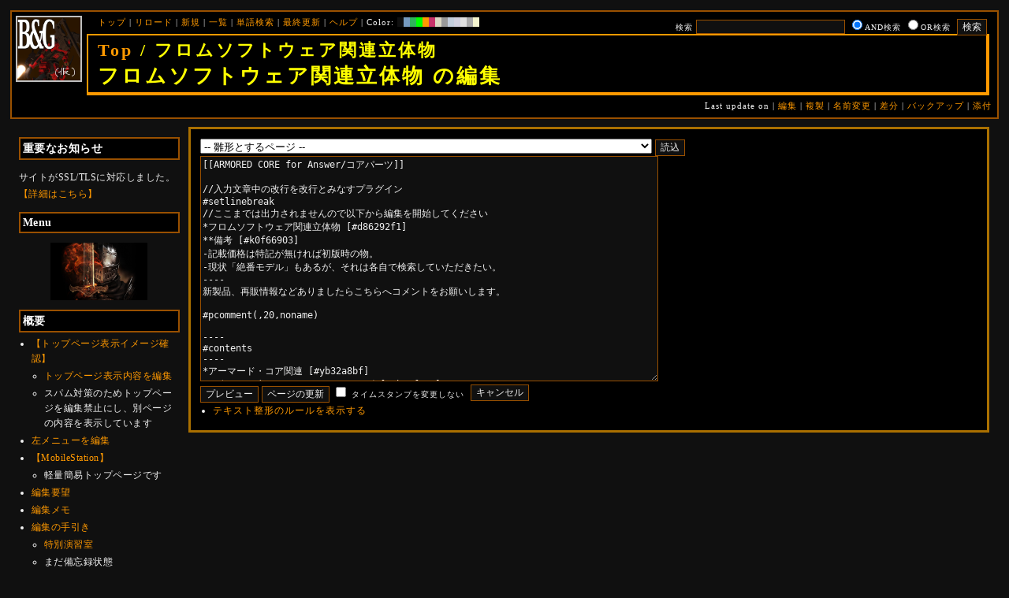

--- FILE ---
content_type: text/html; charset=UTF-8
request_url: http://bladeandgrenade.sakura.ne.jp/index.neonorange.php?cmd=edit&page=%E3%83%95%E3%83%AD%E3%83%A0%E3%82%BD%E3%83%95%E3%83%88%E3%82%A6%E3%82%A7%E3%82%A2%E9%96%A2%E9%80%A3%E7%AB%8B%E4%BD%93%E7%89%A9&refer=ARMORED%20CORE%20for%20Answer%2F%E3%82%B3%E3%82%A2%E3%83%91%E3%83%BC%E3%83%84
body_size: 155250
content:
<?xml version="1.0" encoding="UTF-8" ?>
<!DOCTYPE html PUBLIC "-//W3C//DTD XHTML 1.1//EN" "http://www.w3.org/TR/xhtml11/DTD/xhtml11.dtd">
<html xmlns="http://www.w3.org/1999/xhtml" xml:lang="ja">
<head>
 <meta http-equiv="content-type" content="application/xhtml+xml; charset=UTF-8" />
 <meta http-equiv="content-style-type" content="text/css" />
 <meta name="Description" content="アーマード・コアをはじめとしたゲーム会社フロム・ソフトウェア様の作品のファンサイト/ポータル/wikiです。ハードウェアを問わずフロム・ソフトウェア様のゲーム攻略やユーザの交流を主としています。">
 <meta name="robots" content="NOINDEX,NOFOLLOW" />
 <title>フロムソフトウェア関連立体物 の編集 - BLADE & GRENADE</title>
 <link rel="SHORTCUT ICON" href="image/favicon.ico" />

 <link rel="stylesheet" type="text/css" media="screen" href="skin/pukiwiki_gs2.css.php?charset=Shift_JIS&amp;gs2color=neonorange" charset="Shift_JIS" /> <link rel="stylesheet" type="text/css" media="print" href="skin/pukiwiki_gs2.css.php?charset=Shift_JIS&amp;media=print" charset="Shift_JIS" />
  <link rel="alternate" type="application/rss+xml" title="RSS" href="http://bladeandgrenade.sakura.ne.jp/index.neonorange.php?cmd=rss" />


<script>
  (function(i,s,o,g,r,a,m){i['GoogleAnalyticsObject']=r;i[r]=i[r]||function(){
  (i[r].q=i[r].q||[]).push(arguments)},i[r].l=1*new Date();a=s.createElement(o),
  m=s.getElementsByTagName(o)[0];a.async=1;a.src=g;m.parentNode.insertBefore(a,m)
  })(window,document,'script','https://www.google-analytics.com/analytics.js','ga');

  ga('create', 'UA-88403932-1', 'auto');
  ga('send', 'pageview');

</script>
</head>
<body>


<!--Header-->
<div id="header">

<!-- Header/Search -->
<form action="http://bladeandgrenade.sakura.ne.jp/index.neonorange.php?cmd=search" method="post" id="head_search">
 <div>
  検索
  <input type="text"  name="word" value="" size="25" />
  <input type="radio" name="type" value="AND" class="radio" checked="checked" />AND検索
  <input type="radio" name="type" value="OR" class="radio" />OR検索
  &nbsp;<input type="submit" value="検索" />
 </div>
</form>
<a href="http://bladeandgrenade.sakura.ne.jp/index.neonorange.php?FrontPage"><img id="logo" src="image/b_g_icon_20160320.png" width="80" height="80" alt="[フロムソフトウェア関連立体物 の編集]" title="[フロムソフトウェア関連立体物 の編集]" /></a>

<div id="navigator">
 <a href="http://bladeandgrenade.sakura.ne.jp/index.neonorange.php?FrontPage" >トップ</a> | <a href="http://bladeandgrenade.sakura.ne.jp/index.neonorange.php?%E3%83%95%E3%83%AD%E3%83%A0%E3%82%BD%E3%83%95%E3%83%88%E3%82%A6%E3%82%A7%E3%82%A2%E9%96%A2%E9%80%A3%E7%AB%8B%E4%BD%93%E7%89%A9" >リロード</a>  | <a href="http://bladeandgrenade.sakura.ne.jp/index.neonorange.php?plugin=newpage&amp;refer=%E3%83%95%E3%83%AD%E3%83%A0%E3%82%BD%E3%83%95%E3%83%88%E3%82%A6%E3%82%A7%E3%82%A2%E9%96%A2%E9%80%A3%E7%AB%8B%E4%BD%93%E7%89%A9" >新規</a>  | <a href="http://bladeandgrenade.sakura.ne.jp/index.neonorange.php?cmd=list" >一覧</a>  | <a href="http://bladeandgrenade.sakura.ne.jp/index.neonorange.php?cmd=search" >単語検索</a> | <a href="http://bladeandgrenade.sakura.ne.jp/index.neonorange.php?RecentChanges" >最終更新</a> | <a href="http://bladeandgrenade.sakura.ne.jp/index.neonorange.php?Help" >ヘルプ</a> | Color: <a href="http://bladeandgrenade.sakura.ne.jp/index.black.php?%E3%83%95%E3%83%AD%E3%83%A0%E3%82%BD%E3%83%95%E3%83%88%E3%82%A6%E3%82%A7%E3%82%A2%E9%96%A2%E9%80%A3%E7%AB%8B%E4%BD%93%E7%89%A9" style="background-color:#101010" title="black">&nbsp;&nbsp;</a><a href="http://bladeandgrenade.sakura.ne.jp/index.blue.php?%E3%83%95%E3%83%AD%E3%83%A0%E3%82%BD%E3%83%95%E3%83%88%E3%82%A6%E3%82%A7%E3%82%A2%E9%96%A2%E9%80%A3%E7%AB%8B%E4%BD%93%E7%89%A9" style="background-color:#769BC0" title="blue">&nbsp;&nbsp;</a><a href="http://bladeandgrenade.sakura.ne.jp/index.green.php?%E3%83%95%E3%83%AD%E3%83%A0%E3%82%BD%E3%83%95%E3%83%88%E3%82%A6%E3%82%A7%E3%82%A2%E9%96%A2%E9%80%A3%E7%AB%8B%E4%BD%93%E7%89%A9" style="background-color:#2FB35B" title="green">&nbsp;&nbsp;</a><a href="http://bladeandgrenade.sakura.ne.jp/index.neongreen.php?%E3%83%95%E3%83%AD%E3%83%A0%E3%82%BD%E3%83%95%E3%83%88%E3%82%A6%E3%82%A7%E3%82%A2%E9%96%A2%E9%80%A3%E7%AB%8B%E4%BD%93%E7%89%A9" style="background-color:#00FF00" title="neongreen">&nbsp;&nbsp;</a><a href="http://bladeandgrenade.sakura.ne.jp/index.neonorange.php?%E3%83%95%E3%83%AD%E3%83%A0%E3%82%BD%E3%83%95%E3%83%88%E3%82%A6%E3%82%A7%E3%82%A2%E9%96%A2%E9%80%A3%E7%AB%8B%E4%BD%93%E7%89%A9" style="background-color:#FF9900" title="neonorange">&nbsp;&nbsp;</a><a href="http://bladeandgrenade.sakura.ne.jp/index.red.php?%E3%83%95%E3%83%AD%E3%83%A0%E3%82%BD%E3%83%95%E3%83%88%E3%82%A6%E3%82%A7%E3%82%A2%E9%96%A2%E9%80%A3%E7%AB%8B%E4%BD%93%E7%89%A9" style="background-color:#C9336A" title="red">&nbsp;&nbsp;</a><a href="http://bladeandgrenade.sakura.ne.jp/index.sepia.php?%E3%83%95%E3%83%AD%E3%83%A0%E3%82%BD%E3%83%95%E3%83%88%E3%82%A6%E3%82%A7%E3%82%A2%E9%96%A2%E9%80%A3%E7%AB%8B%E4%BD%93%E7%89%A9" style="background-color:#DCD7C2" title="sepia">&nbsp;&nbsp;</a><a href="http://bladeandgrenade.sakura.ne.jp/index.silver.php?%E3%83%95%E3%83%AD%E3%83%A0%E3%82%BD%E3%83%95%E3%83%88%E3%82%A6%E3%82%A7%E3%82%A2%E9%96%A2%E9%80%A3%E7%AB%8B%E4%BD%93%E7%89%A9" style="background-color:#999999" title="silver">&nbsp;&nbsp;</a><a href="http://bladeandgrenade.sakura.ne.jp/index.sky.php?%E3%83%95%E3%83%AD%E3%83%A0%E3%82%BD%E3%83%95%E3%83%88%E3%82%A6%E3%82%A7%E3%82%A2%E9%96%A2%E9%80%A3%E7%AB%8B%E4%BD%93%E7%89%A9" style="background-color:#C2CDDC" title="sky">&nbsp;&nbsp;</a><a href="http://bladeandgrenade.sakura.ne.jp/index.violet.php?%E3%83%95%E3%83%AD%E3%83%A0%E3%82%BD%E3%83%95%E3%83%88%E3%82%A6%E3%82%A7%E3%82%A2%E9%96%A2%E9%80%A3%E7%AB%8B%E4%BD%93%E7%89%A9" style="background-color:#D0D0DF" title="violet">&nbsp;&nbsp;</a><a href="http://bladeandgrenade.sakura.ne.jp/index.white.php?%E3%83%95%E3%83%AD%E3%83%A0%E3%82%BD%E3%83%95%E3%83%88%E3%82%A6%E3%82%A7%E3%82%A2%E9%96%A2%E9%80%A3%E7%AB%8B%E4%BD%93%E7%89%A9" style="background-color:#E0E0E0" title="white">&nbsp;&nbsp;</a><a href="http://bladeandgrenade.sakura.ne.jp/index.winter.php?%E3%83%95%E3%83%AD%E3%83%A0%E3%82%BD%E3%83%95%E3%83%88%E3%82%A6%E3%82%A7%E3%82%A2%E9%96%A2%E9%80%A3%E7%AB%8B%E4%BD%93%E7%89%A9" style="background-color:#AAAAAA" title="winter">&nbsp;&nbsp;</a><a href="http://bladeandgrenade.sakura.ne.jp/index.yellow.php?%E3%83%95%E3%83%AD%E3%83%A0%E3%82%BD%E3%83%95%E3%83%88%E3%82%A6%E3%82%A7%E3%82%A2%E9%96%A2%E9%80%A3%E7%AB%8B%E4%BD%93%E7%89%A9" style="background-color:#F5F5CF" title="yellow">&nbsp;&nbsp;</a>
</div>

<h1 class="title"><span class="small"><div><a href="http://bladeandgrenade.sakura.ne.jp/index.neonorange.php?FrontPage" title="FrontPage (983d)">Top</a> / フロムソフトウェア関連立体物</div></span>フロムソフトウェア関連立体物 の編集</h1>

<div class="pageinfo">
 Last update on   | <a href="http://bladeandgrenade.sakura.ne.jp/index.neonorange.php?cmd=edit&amp;page=%E3%83%95%E3%83%AD%E3%83%A0%E3%82%BD%E3%83%95%E3%83%88%E3%82%A6%E3%82%A7%E3%82%A2%E9%96%A2%E9%80%A3%E7%AB%8B%E4%BD%93%E7%89%A9" >編集</a>  | <a href="http://bladeandgrenade.sakura.ne.jp/index.neonorange.php?plugin=template&amp;refer=%E3%83%95%E3%83%AD%E3%83%A0%E3%82%BD%E3%83%95%E3%83%88%E3%82%A6%E3%82%A7%E3%82%A2%E9%96%A2%E9%80%A3%E7%AB%8B%E4%BD%93%E7%89%A9" >複製</a> | <a href="http://bladeandgrenade.sakura.ne.jp/index.neonorange.php?plugin=rename&amp;refer=%E3%83%95%E3%83%AD%E3%83%A0%E3%82%BD%E3%83%95%E3%83%88%E3%82%A6%E3%82%A7%E3%82%A2%E9%96%A2%E9%80%A3%E7%AB%8B%E4%BD%93%E7%89%A9" >名前変更</a>  | <a href="http://bladeandgrenade.sakura.ne.jp/index.neonorange.php?cmd=diff&amp;page=%E3%83%95%E3%83%AD%E3%83%A0%E3%82%BD%E3%83%95%E3%83%88%E3%82%A6%E3%82%A7%E3%82%A2%E9%96%A2%E9%80%A3%E7%AB%8B%E4%BD%93%E7%89%A9" >差分</a>  | <a href="http://bladeandgrenade.sakura.ne.jp/index.neonorange.php?cmd=backup&amp;page=%E3%83%95%E3%83%AD%E3%83%A0%E3%82%BD%E3%83%95%E3%83%88%E3%82%A6%E3%82%A7%E3%82%A2%E9%96%A2%E9%80%A3%E7%AB%8B%E4%BD%93%E7%89%A9" >バックアップ</a>   | <a href="http://bladeandgrenade.sakura.ne.jp/index.neonorange.php?plugin=attach&amp;pcmd=upload&amp;page=%E3%83%95%E3%83%AD%E3%83%A0%E3%82%BD%E3%83%95%E3%83%88%E3%82%A6%E3%82%A7%E3%82%A2%E9%96%A2%E9%80%A3%E7%AB%8B%E4%BD%93%E7%89%A9" >添付</a> 

</div>

</div>


<!--Left Box-->
  <div id="leftbox">   <div class="menubar">
    

<h2 id="content_1_0">重要なお知らせ</h2>
<p>サイトがSSL/TLSに対応しました。
<a href="http://bladeandgrenade.sakura.ne.jp/index.neonorange.php?RightBar/%E3%82%B5%E3%83%BC%E3%83%90%E7%AE%A1%E7%90%86%E6%A5%AD%E5%8B%99%E6%97%A5%E8%AA%8C%E4%BA%8C%E5%86%8A%E7%9B%AE#f9252782" title="RightBar/サーバ管理業務日誌二冊目 (676d)">【詳細はこちら】</a></p>

<div class="jumpmenu"><a href="#navigator">&uarr;</a></div><h2 id="content_1_1">Menu</h2>
<div style="text-align:center"><p><a href="http://bladeandgrenade.sakura.ne.jp/index.neonorange.php?DARK%20SOULS" title="DARK SOULS (184d)"><img src="http://bladeandgrenade.sakura.ne.jp/index.neonorange.php?plugin=ref&amp;page=FrontPage&amp;src=ds1.jpg" alt="DARK SOULS" title="DARK SOULS" width="123" height="73" /></a><br /></p></div>

<div class="jumpmenu"><a href="#navigator">&uarr;</a></div><h2 id="content_1_2">概要</h2>
<ul><li><a href="http://bladeandgrenade.sakura.ne.jp/index.neonorange.php?FrontPage/WhiteBoard" title="FrontPage/WhiteBoard (191d)">【トップページ表示イメージ確認】</a>
<ul><li><a href="https://bladeandgrenade.sakura.ne.jp/index.php?cmd=edit&amp;page=FrontPage/WhiteBoard" rel="nofollow">トップページ表示内容を編集</a></li>
<li>スパム対策のためトップページを編集禁止にし、別ページの内容を表示しています</li></ul></li>
<li><a href="https://bladeandgrenade.sakura.ne.jp/index.php?cmd=edit&amp;page=MenuBar" rel="nofollow">左メニューを編集</a></li>
<li><a href="http://bladeandgrenade.sakura.ne.jp/index.neonorange.php?MobileStation" title="MobileStation (1078d)">【MobileStation】</a>
<ul><li>軽量簡易トップページです</li></ul></li>
<li><a href="http://bladeandgrenade.sakura.ne.jp/index.neonorange.php?%E7%B7%A8%E9%9B%86%E8%A6%81%E6%9C%9B" title="編集要望 (326d)">編集要望</a></li>
<li><a href="http://bladeandgrenade.sakura.ne.jp/index.neonorange.php?%E7%B7%A8%E9%9B%86%E3%83%A1%E3%83%A2" title="編集メモ (306d)">編集メモ</a></li>
<li><a href="http://bladeandgrenade.sakura.ne.jp/index.neonorange.php?%E7%B7%A8%E9%9B%86%E3%81%AE%E6%89%8B%E5%BC%95%E3%81%8D" title="編集の手引き (236d)">編集の手引き</a>
<ul><li><a href="http://bladeandgrenade.sakura.ne.jp/index.neonorange.php?%E7%B7%A8%E9%9B%86%E3%81%AE%E6%89%8B%E5%BC%95%E3%81%8D/%E7%89%B9%E5%88%A5%E6%BC%94%E7%BF%92%E5%AE%A4" title="編集の手引き/特別演習室 (3399d)">特別演習室</a></li>
<li>まだ備忘録状態</li></ul></li>
<li><a href="http://bladeandgrenade.sakura.ne.jp/index.neonorange.php?SandBox" title="SandBox (309d)">SandBox</a></li>
<li><a href="http://bladeandgrenade.sakura.ne.jp/index.neonorange.php?%E3%82%B5%E3%82%A4%E3%83%88%E6%A7%8B%E6%88%90" title="サイト構成 (3530d)">サイト構成</a></li>
<li><a href="http://bladeandgrenade.sakura.ne.jp/index.neonorange.php?%E8%87%A8%E6%99%82%E9%9B%A3%E6%B0%91%E3%82%B2%E3%83%83%E3%83%88%E3%83%BC" title="臨時難民ゲットー (3h)">臨時難民ゲットー</a></li>
<li><a href="http://bladeandgrenade.sakura.ne.jp/index.neonorange.php?%E5%85%AC%E6%B0%91%E9%A4%A8" title="公民館 (2316d)">公民館</a>
<ul><li>サークル活動等はこちらから</li>
<li>DAEMON X MACHINAや模型、TRPG等</li>
<li><a href="http://bladeandgrenade.sakura.ne.jp/index.neonorange.php?%E5%85%AC%E6%B0%91%E9%A4%A8/DAEMONXMACHINA" title="公民館/DAEMONXMACHINA (2168d)">DAEMON X MACHINA</a>
<ul><li><a href="http://bladeandgrenade.sakura.ne.jp/index.neonorange.php?DAEMONXMACHINA%E8%AB%87%E8%A9%B1%E5%AE%A4" title="DAEMONXMACHINA談話室 (2331d)">DAEMON X MACHINA談話室</a></li></ul></li></ul></li>
<li><a href="http://bladeandgrenade.sakura.ne.jp/index.neonorange.php?%E6%B3%95%E5%8B%99%E9%83%A8" title="法務部 (872d)">法務部</a>
<ul><li>各種ルール制定及び問題解決はこちらまで</li></ul></li>
<li><a href="http://bladeandgrenade.sakura.ne.jp/index.neonorange.php?%E3%82%B5%E3%83%B3%E3%83%80%E3%83%BC%E3%83%89%E3%83%BC%E3%83%A0" title="サンダードーム (2652d)">討論ページ「サンダードーム」</a></li>
<li><a href="http://bladeandgrenade.sakura.ne.jp/index.neonorange.php?%E3%81%8A%E3%81%BF%E3%81%8F%E3%81%98" title="おみくじ (584d)">おみくじ</a></li></ul>
<ul><li><a href="https://bladeandgrenade.sakura.ne.jp/bulletinboard/" rel="nofollow">画像アップローダー</a></li>
<li><a href="https://bladeandgrenade.sakura.ne.jp/index.php?plugin=attach&amp;pcmd=list" rel="nofollow"><strong>【全ページの添付ファイル一覧】</strong></a>
<div class="ie5"><table class="style_table" cellspacing="1" border="0"><tbody><tr><td class="style_td"><a href="https://bladeandgrenade.sakura.ne.jp/image/search.png" title="search.png"><img src="https://bladeandgrenade.sakura.ne.jp/image/search.png" alt="search.png" title="search.png" width="20" height="20" /></a></td><td class="style_td"><form action="http://bladeandgrenade.sakura.ne.jp/index.neonorange.php" method="post"> 
<div><input type="hidden" name="encode_hint" value="ぷ" /></div> 
<div><input type="hidden" name="encode_hint" value="ぷ" /></div>
 <div>
  <input type="hidden" name="plugin" value="lookup" />
  <input type="hidden" name="refer"  value="フロムソフトウェア関連立体物" />
  <input type="hidden" name="inter"  value="Google" />
  <label for="_p_lookup_1">Google:</label>
  <input type="text" name="page" id="_p_lookup_1" size="30" value="" />
  <input type="submit" value="検索" />
 </div>
</form></td></tr></tbody></table></div></li></ul>

<div class="jumpmenu"><a href="#navigator">&uarr;</a></div><h2 id="content_1_3">最近の作品</h2>

<div class="jumpmenu"><a href="#navigator">&uarr;</a></div><h3 id="content_1_4"><a href="http://bladeandgrenade.sakura.ne.jp/index.neonorange.php?ELDEN%20RING%20NIGHTREIGN" title="ELDEN RING NIGHTREIGN (240d)">ELDEN RING<br class="spacer" />NIGHTREIGN</a></h3>

<div class="jumpmenu"><a href="#navigator">&uarr;</a></div><h3 id="content_1_5"><a href="http://bladeandgrenade.sakura.ne.jp/index.neonorange.php?ARMORED%20CORE%20%E2%85%A5" title="ARMORED CORE Ⅵ (9d)">ARMORED CORE Ⅵ<br class="spacer" />FIRES OF RUBICON</a></h3>
<table cellpadding=1 cellspacing=2><tr>
<td valign=top>
	<span id=rgn_button1 style="cursor:pointer;font:normal 10px �ͣ� �Х����å�;border:gray 1px solid;"
	onclick="
	if(document.getElementById('rgn_summary1').style.display!='none'){
		document.getElementById('rgn_summary1').style.display='none';
		document.getElementById('rgn_content1').style.display='block';
		document.getElementById('rgn_bracket1').style.borderStyle='solid none solid solid';
		document.getElementById('rgn_button1').innerHTML='-';
	}else{
		document.getElementById('rgn_summary1').style.display='block';
		document.getElementById('rgn_content1').style.display='none';
		document.getElementById('rgn_bracket1').style.borderStyle='none';
		document.getElementById('rgn_button1').innerHTML='+';
	}
	">+</span>
</td><td id=rgn_bracket1 style="font-size:1pt;border:gray 1px;border-style:none;">&nbsp;</td><td id=rgn_summary1 style="color:gray;border:gray 1px solid;display:block;"><a href="http://bladeandgrenade.sakura.ne.jp/index.neonorange.php?ARMORED%20CORE%20%E2%85%A5#sa0db3d8" title="ARMORED CORE Ⅵ (9d)">パーツリスト</a>
</td><td valign=top id=rgn_content1 style="display:none;">
<div class="ie5"><table class="style_table" cellspacing="1" border="0"><tbody><tr><td class="style_td">頭部パーツ</td><td class="style_td"><a href="http://bladeandgrenade.sakura.ne.jp/index.neonorange.php?ARMORED%20CORE%20%E2%85%A5/%E9%A0%AD%E9%83%A8%E3%83%91%E3%83%BC%E3%83%84" title="ARMORED CORE Ⅵ/頭部パーツ (200d)">HEAD</a></td></tr><tr><td class="style_td">胴体パーツ</td><td class="style_td"><a href="http://bladeandgrenade.sakura.ne.jp/index.neonorange.php?ARMORED%20CORE%20%E2%85%A5/%E3%82%B3%E3%82%A2%E3%83%91%E3%83%BC%E3%83%84" title="ARMORED CORE Ⅵ/コアパーツ (6d)">CORE</a></td></tr><tr><td class="style_td">腕部パーツ</td><td class="style_td"><a href="http://bladeandgrenade.sakura.ne.jp/index.neonorange.php?ARMORED%20CORE%20%E2%85%A5/%E8%85%95%E9%83%A8%E3%83%91%E3%83%BC%E3%83%84" title="ARMORED CORE Ⅵ/腕部パーツ (136d)">ARMS</a></td></tr><tr><td class="style_td">脚部パーツ</td><td class="style_td"><a href="http://bladeandgrenade.sakura.ne.jp/index.neonorange.php?ARMORED%20CORE%20%E2%85%A5/%E8%84%9A%E9%83%A8%E3%83%91%E3%83%BC%E3%83%84" title="ARMORED CORE Ⅵ/脚部パーツ (9d)">LEGS</a></td></tr><tr><td class="style_td">火器管制器</td><td class="style_td"><a href="http://bladeandgrenade.sakura.ne.jp/index.neonorange.php?ARMORED%20CORE%20%E2%85%A5/F.C.S." title="ARMORED CORE Ⅵ/F.C.S. (146d)">F.C.S.</a></td></tr><tr><td class="style_td">ジェネレータ</td><td class="style_td"><a href="http://bladeandgrenade.sakura.ne.jp/index.neonorange.php?ARMORED%20CORE%20%E2%85%A5/%E3%82%B8%E3%82%A7%E3%83%8D%E3%83%AC%E3%83%BC%E3%82%BF" title="ARMORED CORE Ⅵ/ジェネレータ (142d)">GENERATOR</a></td></tr><tr><td class="style_td">ブースタ</td><td class="style_td"><a href="http://bladeandgrenade.sakura.ne.jp/index.neonorange.php?ARMORED%20CORE%20%E2%85%A5/%E3%83%96%E3%83%BC%E3%82%B9%E3%82%BF" title="ARMORED CORE Ⅵ/ブースタ (198d)">BOOSTER</a></td></tr><tr><td class="style_td">腕部兵装</td><td class="style_td"><a href="http://bladeandgrenade.sakura.ne.jp/index.neonorange.php?ARMORED%20CORE%20%E2%85%A5/%E8%85%95%E9%83%A8%E5%85%B5%E8%A3%85" title="ARMORED CORE Ⅵ/腕部兵装 (41d)">A.UNIT</a></td></tr><tr><td class="style_td">左腕部兵装</td><td class="style_td"><a href="http://bladeandgrenade.sakura.ne.jp/index.neonorange.php?ARMORED%20CORE%20%E2%85%A5/%E5%B7%A6%E8%85%95%E9%83%A8%E5%85%B5%E8%A3%85" title="ARMORED CORE Ⅵ/左腕部兵装 (272d)">L-A.UNIT</a></td></tr><tr><td class="style_td">背部兵装</td><td class="style_td"><a href="http://bladeandgrenade.sakura.ne.jp/index.neonorange.php?ARMORED%20CORE%20%E2%85%A5/%E8%83%8C%E9%83%A8%E5%85%B5%E8%A3%85" title="ARMORED CORE Ⅵ/背部兵装 (151d)">B.UNIT</a></td></tr><tr><td class="style_td" rowspan="2">コア拡張機能</td><td class="style_td"><a href="http://bladeandgrenade.sakura.ne.jp/index.neonorange.php?ARMORED%20CORE%20%E2%85%A5/%E3%82%B3%E3%82%A2%E6%8B%A1%E5%BC%B5%E6%A9%9F%E8%83%BD" title="ARMORED CORE Ⅵ/コア拡張機能 (295d)">EXPANSION</a></td></tr><tr><td class="style_td"><a href="http://bladeandgrenade.sakura.ne.jp/index.neonorange.php?ARMORED%20CORE%20%E2%85%A5/OS%20TUNING" title="ARMORED CORE Ⅵ/OS TUNING (302d)">OS TUNING</a></td></tr></tbody></table></div>
</td></tr></table>
<ul><li><a href="http://bladeandgrenade.sakura.ne.jp/index.neonorange.php?ARMORED%20CORE%20%E2%85%A5/AC%E8%8B%A5%E8%91%89%E8%AC%9B%E5%BA%A7%20VI%E7%B7%A8" title="ARMORED CORE Ⅵ/AC若葉講座 VI編 (139d)">初心者向け講座</a></li>
<li><a href="http://bladeandgrenade.sakura.ne.jp/index.neonorange.php?ARMORED%20CORE%20%E2%85%A5/%E3%83%AC%E3%82%AE%E3%83%A5%E3%83%AC%E3%83%BC%E3%82%B7%E3%83%A7%E3%83%B3" title="ARMORED CORE Ⅵ/レギュレーション (243d)">レギュレーション</a></li>
<li><a href="http://bladeandgrenade.sakura.ne.jp/index.neonorange.php?ARMORED%20CORE%20%E2%85%A5/%E3%82%A2%E3%82%BB%E3%83%B3%E3%83%96%E3%83%AB%E6%A6%82%E8%AA%AC" title="ARMORED CORE Ⅵ/アセンブル概説 (223d)">アセンブルの手引き</a></li>
<li><a href="http://bladeandgrenade.sakura.ne.jp/index.neonorange.php?ARMORED%20CORE%20%E2%85%A5/%E3%83%9F%E3%83%83%E3%82%B7%E3%83%A7%E3%83%B3" title="ARMORED CORE Ⅵ/ミッション (6d)">ミッションリスト</a></li>
<li><a href="http://bladeandgrenade.sakura.ne.jp/index.neonorange.php?ARMORED%20CORE%20%E2%85%A5/%E3%82%B7%E3%82%B9%E3%83%86%E3%83%A0%E3%83%BB%E6%93%8D%E4%BD%9C%E3%83%BB%E3%83%86%E3%82%AF%E3%83%8B%E3%83%83%E3%82%AF" title="ARMORED CORE Ⅵ/システム・操作・テクニック (624d)">システム・操作・テクニック</a></li>
<li><a href="http://bladeandgrenade.sakura.ne.jp/index.neonorange.php?ARMORED%20CORE%20%E2%85%A5/%E7%99%BB%E5%A0%B4%E4%BA%BA%E7%89%A9" title="ARMORED CORE Ⅵ/登場人物 (146d)">登場人物</a>/<a href="http://bladeandgrenade.sakura.ne.jp/index.neonorange.php?ARMORED%20CORE%20%E2%85%A5/%E7%99%BB%E5%A0%B4AC" title="ARMORED CORE Ⅵ/登場AC (7d)">登場AC</a>/<a href="http://bladeandgrenade.sakura.ne.jp/index.neonorange.php?ARMORED%20CORE%20%E2%85%A5/%E7%99%BB%E5%A0%B4AC2" title="ARMORED CORE Ⅵ/登場AC2 (9d)">登場AC2</a></li>
<li><a href="http://bladeandgrenade.sakura.ne.jp/index.neonorange.php?ARMORED%20CORE%20%E2%85%A5/%E3%83%AD%E3%82%B1%E3%83%BC%E3%82%B7%E3%83%A7%E3%83%B3" title="ARMORED CORE Ⅵ/ロケーション (131d)">ロケーション</a></li>
<li><a href="http://bladeandgrenade.sakura.ne.jp/index.neonorange.php?ARMORED%20CORE%20%E2%85%A5/%E3%82%A8%E3%83%8D%E3%83%9F%E3%83%BC" title="ARMORED CORE Ⅵ/エネミー (61d)">エネミー</a>/<a href="http://bladeandgrenade.sakura.ne.jp/index.neonorange.php?ARMORED%20CORE%20%E2%85%A5/%E5%8B%A2%E5%8A%9B" title="ARMORED CORE Ⅵ/勢力 (120d)">勢力</a></li>
<li><a href="http://bladeandgrenade.sakura.ne.jp/index.neonorange.php?ARMORED%20CORE%20%E2%85%A5/%E3%82%A2%E3%83%BC%E3%82%AB%E3%82%A4%E3%83%96" title="ARMORED CORE Ⅵ/アーカイブ (121d)">アーカイブ</a>/<a href="http://bladeandgrenade.sakura.ne.jp/index.neonorange.php?ARMORED%20CORE%20%E2%85%A5/%E3%82%BB%E3%83%AA%E3%83%95%E9%9B%86" title="ARMORED CORE Ⅵ/セリフ集 (271d)">セリフ集(ネタばれ注意)</a></li>
<li><a href="http://bladeandgrenade.sakura.ne.jp/index.neonorange.php?ARMORED%20CORE%20%E2%85%A5/%E7%94%A8%E8%AA%9E%E9%9B%86" title="ARMORED CORE Ⅵ/用語集 (13d)">用語集</a>/<a href="http://bladeandgrenade.sakura.ne.jp/index.neonorange.php?ARMORED%20CORE%20%E2%85%A5/%E4%B8%96%E7%95%8C%E8%A6%B3%E8%80%83%E5%AF%9F" title="ARMORED CORE Ⅵ/世界観考察 (72d)">世界観考察</a></li>
<li><a href="http://bladeandgrenade.sakura.ne.jp/index.neonorange.php?ARMORED%20CORE%20%E2%85%A5%20/%20%E3%82%A2%E3%83%BC%E3%83%9E%E3%83%BC%E3%83%89%E3%82%B3%E3%82%A2%E2%85%A5%E8%AB%87%E8%A9%B1%E5%AE%A4" title="ARMORED CORE Ⅵ / アーマードコアⅥ談話室 (1136d)">談話室</a>/<a href="http://bladeandgrenade.sakura.ne.jp/index.neonorange.php?ARMORED%20CORE%20%E2%85%A5/%E3%82%A2%E3%83%BC%E3%83%9E%E3%83%BC%E3%83%89%E3%82%B3%E3%82%A2%E2%85%A5%E6%94%BB%E7%95%A5%E6%83%85%E5%A0%B1%E4%BA%A4%E6%8F%9B%E6%89%80" title="ARMORED CORE Ⅵ/アーマードコアⅥ攻略情報交換所 (1136d)">攻略情報交換所</a></li>
<li><a href="http://bladeandgrenade.sakura.ne.jp/index.neonorange.php?ARMORED%20CORE%20%E2%85%A5/%E7%99%BA%E5%A3%B2%E5%89%8D%E6%83%85%E5%A0%B1" title="ARMORED CORE Ⅵ/発売前情報 (884d)">発売前情報</a></li>
<li><a href="http://bladeandgrenade.sakura.ne.jp/index.neonorange.php?ARMORED%20CORE%20%E2%85%A5%20/%20%E3%82%A2%E3%83%BC%E3%83%9E%E3%83%BC%E3%83%89%E3%82%B3%E3%82%A2%E2%85%A5%E3%82%AA%E3%83%B3%E3%83%A9%E3%82%A4%E3%83%B3%E7%94%A8%E7%9B%B8%E8%AB%87%E5%AE%A4" title="ARMORED CORE Ⅵ / アーマードコアⅥオンライン用相談室 (999d)">オンライン用相談室</a></li></ul>

<div class="jumpmenu"><a href="#navigator">&uarr;</a></div><h3 id="content_1_6"><a href="http://bladeandgrenade.sakura.ne.jp/index.neonorange.php?ELDEN%20RING" title="ELDEN RING (700d)">ELDEN RING</a></h3>
<ul><li><a href="http://bladeandgrenade.sakura.ne.jp/index.neonorange.php?ELDEN%20RING/%E3%82%A8%E3%83%8D%E3%83%9F%E3%83%BC" title="ELDEN RING/エネミー (1118d)">エネミー</a>/<a href="http://bladeandgrenade.sakura.ne.jp/index.neonorange.php?ELDEN%20RING/BOSS%E6%94%BB%E7%95%A5" title="ELDEN RING/BOSS攻略 (1118d)">ボス攻略</a></li></ul>
<table cellpadding=1 cellspacing=2><tr>
<td valign=top>
	<span id=rgn_button2 style="cursor:pointer;font:normal 10px �ͣ� �Х����å�;border:gray 1px solid;"
	onclick="
	if(document.getElementById('rgn_summary2').style.display!='none'){
		document.getElementById('rgn_summary2').style.display='none';
		document.getElementById('rgn_content2').style.display='block';
		document.getElementById('rgn_bracket2').style.borderStyle='solid none solid solid';
		document.getElementById('rgn_button2').innerHTML='-';
	}else{
		document.getElementById('rgn_summary2').style.display='block';
		document.getElementById('rgn_content2').style.display='none';
		document.getElementById('rgn_bracket2').style.borderStyle='none';
		document.getElementById('rgn_button2').innerHTML='+';
	}
	">+</span>
</td><td id=rgn_bracket2 style="font-size:1pt;border:gray 1px;border-style:none;">&nbsp;</td><td id=rgn_summary2 style="color:gray;border:gray 1px solid;display:block;"><a href="http://bladeandgrenade.sakura.ne.jp/index.neonorange.php?ELDEN%20RING/%E6%AD%A6%E5%99%A8" title="ELDEN RING/武器 (581d)">武器</a>
</td><td valign=top id=rgn_content2 style="display:none;">
<ul><li><a href="http://bladeandgrenade.sakura.ne.jp/index.neonorange.php?ELDEN%20RING/%E6%AD%A6%E5%99%A8" title="ELDEN RING/武器 (581d)">武器</a><br class="spacer" />
<a href="http://bladeandgrenade.sakura.ne.jp/index.neonorange.php?ELDEN%20RING/%E6%AD%A6%E5%99%A8/%E7%9F%AD%E5%89%A3" title="ELDEN RING/武器/短剣 (367d)">短剣</a>/<a href="http://bladeandgrenade.sakura.ne.jp/index.neonorange.php?ELDEN%20RING/%E6%AD%A6%E5%99%A8/%E7%9B%B4%E5%89%A3" title="ELDEN RING/武器/直剣 (608d)">直剣</a><br class="spacer" /><a href="http://bladeandgrenade.sakura.ne.jp/index.neonorange.php?ELDEN%20RING/%E6%AD%A6%E5%99%A8/%E5%A4%A7%E5%89%A3" title="ELDEN RING/武器/大剣 (418d)">大剣</a>/<a href="http://bladeandgrenade.sakura.ne.jp/index.neonorange.php?ELDEN%20RING/%E6%AD%A6%E5%99%A8/%E7%89%B9%E5%A4%A7%E5%89%A3" title="ELDEN RING/武器/特大剣 (607d)">特大剣</a><br class="spacer" /><a href="http://bladeandgrenade.sakura.ne.jp/index.neonorange.php?ELDEN%20RING/%E6%AD%A6%E5%99%A8/%E5%88%BA%E5%89%A3" title="ELDEN RING/武器/刺剣 (607d)">刺剣</a>/<a href="http://bladeandgrenade.sakura.ne.jp/index.neonorange.php?ELDEN%20RING/%E6%AD%A6%E5%99%A8/%E9%87%8D%E5%88%BA%E5%89%A3" title="ELDEN RING/武器/重刺剣 (488d)">重刺剣</a><br class="spacer" /><a href="http://bladeandgrenade.sakura.ne.jp/index.neonorange.php?ELDEN%20RING/%E6%AD%A6%E5%99%A8/%E6%9B%B2%E5%89%A3" title="ELDEN RING/武器/曲剣 (607d)">曲剣</a>/<a href="http://bladeandgrenade.sakura.ne.jp/index.neonorange.php?ELDEN%20RING/%E6%AD%A6%E5%99%A8/%E5%A4%A7%E6%9B%B2%E5%89%A3" title="ELDEN RING/武器/大曲剣 (607d)">大曲剣</a><br class="spacer" /><a href="http://bladeandgrenade.sakura.ne.jp/index.neonorange.php?ELDEN%20RING/%E6%AD%A6%E5%99%A8/%E5%88%80" title="ELDEN RING/武器/刀 (367d)">刀</a>/<a href="http://bladeandgrenade.sakura.ne.jp/index.neonorange.php?ELDEN%20RING/%E6%AD%A6%E5%99%A8/%E4%B8%A1%E5%88%83%E5%89%A3" title="ELDEN RING/武器/両刃剣 (607d)">両刃剣</a><br class="spacer" /><a href="http://bladeandgrenade.sakura.ne.jp/index.neonorange.php?ELDEN%20RING/%E6%AD%A6%E5%99%A8/%E6%96%A7" title="ELDEN RING/武器/斧 (577d)">斧</a>/<a href="http://bladeandgrenade.sakura.ne.jp/index.neonorange.php?ELDEN%20RING/%E6%AD%A6%E5%99%A8/%E5%A4%A7%E6%96%A7" title="ELDEN RING/武器/大斧 (607d)">大斧</a><br class="spacer" /><a href="http://bladeandgrenade.sakura.ne.jp/index.neonorange.php?ELDEN%20RING/%E6%AD%A6%E5%99%A8/%E6%A7%8C" title="ELDEN RING/武器/槌 (544d)">槌</a>/<a href="http://bladeandgrenade.sakura.ne.jp/index.neonorange.php?ELDEN%20RING/%E6%AD%A6%E5%99%A8/%E3%83%95%E3%83%AC%E3%82%A4%E3%83%AB" title="ELDEN RING/武器/フレイル (605d)">フレイル</a>/<a href="http://bladeandgrenade.sakura.ne.jp/index.neonorange.php?ELDEN%20RING/%E6%AD%A6%E5%99%A8/%E5%A4%A7%E6%A7%8C" title="ELDEN RING/武器/大槌 (577d)">大槌</a><br class="spacer" /><a href="http://bladeandgrenade.sakura.ne.jp/index.neonorange.php?ELDEN%20RING/%E6%AD%A6%E5%99%A8/%E7%89%B9%E5%A4%A7%E6%AD%A6%E5%99%A8" title="ELDEN RING/武器/特大武器 (486d)">特大武器</a><br class="spacer" /><a href="http://bladeandgrenade.sakura.ne.jp/index.neonorange.php?ELDEN%20RING/%E6%AD%A6%E5%99%A8/%E6%A7%8D" title="ELDEN RING/武器/槍 (597d)">槍</a>/<a href="http://bladeandgrenade.sakura.ne.jp/index.neonorange.php?ELDEN%20RING/%E6%AD%A6%E5%99%A8/%E5%A4%A7%E6%A7%8D" title="ELDEN RING/武器/大槍 (489d)">大槍</a><br class="spacer" /><a href="http://bladeandgrenade.sakura.ne.jp/index.neonorange.php?ELDEN%20RING/%E6%AD%A6%E5%99%A8/%E6%96%A7%E6%A7%8D" title="ELDEN RING/武器/斧槍 (517d)">斧槍</a>/<a href="http://bladeandgrenade.sakura.ne.jp/index.neonorange.php?ELDEN%20RING/%E6%AD%A6%E5%99%A8/%E9%8E%8C" title="ELDEN RING/武器/鎌 (603d)">鎌</a><br class="spacer" /><a href="http://bladeandgrenade.sakura.ne.jp/index.neonorange.php?ELDEN%20RING/%E6%AD%A6%E5%99%A8/%E9%9E%AD" title="ELDEN RING/武器/鞭 (603d)">鞭</a>/<a href="http://bladeandgrenade.sakura.ne.jp/index.neonorange.php?ELDEN%20RING/%E6%AD%A6%E5%99%A8/%E6%8B%B3" title="ELDEN RING/武器/拳 (574d)">拳</a>/<a href="http://bladeandgrenade.sakura.ne.jp/index.neonorange.php?ELDEN%20RING/%E6%AD%A6%E5%99%A8/%E7%88%AA" title="ELDEN RING/武器/爪 (603d)">爪</a><br class="spacer" /><a href="http://bladeandgrenade.sakura.ne.jp/index.neonorange.php?ELDEN%20RING/%E6%AD%A6%E5%99%A8/%E5%B0%8F%E5%BC%93" title="ELDEN RING/武器/小弓 (603d)">小弓</a>/<a href="http://bladeandgrenade.sakura.ne.jp/index.neonorange.php?ELDEN%20RING/%E6%AD%A6%E5%99%A8/%E9%95%B7%E5%BC%93" title="ELDEN RING/武器/長弓 (603d)">長弓</a>/<a href="http://bladeandgrenade.sakura.ne.jp/index.neonorange.php?ELDEN%20RING/%E6%AD%A6%E5%99%A8/%E5%A4%A7%E5%BC%93" title="ELDEN RING/武器/大弓 (603d)">大弓</a><br class="spacer" /><a href="http://bladeandgrenade.sakura.ne.jp/index.neonorange.php?ELDEN%20RING/%E6%AD%A6%E5%99%A8/%E3%82%AF%E3%83%AD%E3%82%B9%E3%83%9C%E3%82%A6" title="ELDEN RING/武器/クロスボウ (603d)">クロスボウ</a>/<a href="http://bladeandgrenade.sakura.ne.jp/index.neonorange.php?ELDEN%20RING/%E6%AD%A6%E5%99%A8/%E3%83%90%E3%83%AA%E3%82%B9%E3%82%BF" title="ELDEN RING/武器/バリスタ (579d)">バリスタ</a><br class="spacer" /><a href="http://bladeandgrenade.sakura.ne.jp/index.neonorange.php?ELDEN%20RING/%E6%AD%A6%E5%99%A8/%E6%9D%96" title="ELDEN RING/武器/杖 (367d)">杖</a>/<a href="http://bladeandgrenade.sakura.ne.jp/index.neonorange.php?ELDEN%20RING/%E6%AD%A6%E5%99%A8/%E8%81%96%E5%8D%B0" title="ELDEN RING/武器/聖印 (489d)">聖印</a><br class="spacer" /><a href="http://bladeandgrenade.sakura.ne.jp/index.neonorange.php?ELDEN%20RING/%E6%AD%A6%E5%99%A8/%E6%9D%BE%E6%98%8E" title="ELDEN RING/武器/松明 (574d)">松明</a><br class="spacer" /><a href="http://bladeandgrenade.sakura.ne.jp/index.neonorange.php?ELDEN%20RING/%E6%AD%A6%E5%99%A8/%E5%B0%8F%E7%9B%BE" title="ELDEN RING/武器/小盾 (603d)">小盾</a>/<a href="http://bladeandgrenade.sakura.ne.jp/index.neonorange.php?ELDEN%20RING/%E6%AD%A6%E5%99%A8/%E4%B8%AD%E7%9B%BE" title="ELDEN RING/武器/中盾 (577d)">中盾</a>/<a href="http://bladeandgrenade.sakura.ne.jp/index.neonorange.php?ELDEN%20RING/%E6%AD%A6%E5%99%A8/%E5%A4%A7%E7%9B%BE" title="ELDEN RING/武器/大盾 (602d)">大盾</a>/
</td></tr></table></li>
<li><span class="noexists">戦技<a href="http://bladeandgrenade.sakura.ne.jp/index.neonorange.php?cmd=edit&amp;page=ELDEN%20RING/%E6%88%A6%E6%8A%80&amp;refer=%E3%83%95%E3%83%AD%E3%83%A0%E3%82%BD%E3%83%95%E3%83%88%E3%82%A6%E3%82%A7%E3%82%A2%E9%96%A2%E9%80%A3%E7%AB%8B%E4%BD%93%E7%89%A9">?</a></span>/<a href="http://bladeandgrenade.sakura.ne.jp/index.neonorange.php?ELDEN%20RING/%E8%A3%85%E5%82%99%E3%81%AE%E5%BC%B7%E5%8C%96" title="ELDEN RING/装備の強化 (601d)">装備の強化</a><br class="spacer" /></li>
<li><a href="http://bladeandgrenade.sakura.ne.jp/index.neonorange.php?ELDEN%20RING/%E9%98%B2%E5%85%B7" title="ELDEN RING/防具 (1119d)">防具</a>/<a href="http://bladeandgrenade.sakura.ne.jp/index.neonorange.php?ELDEN%20RING/%E3%82%BF%E3%83%AA%E3%82%B9%E3%83%9E%E3%83%B3" title="ELDEN RING/タリスマン (601d)">タリスマン</a><br class="spacer" /></li>
<li><a href="http://bladeandgrenade.sakura.ne.jp/index.neonorange.php?ELDEN%20RING/%E6%88%A6%E7%81%B0" title="ELDEN RING/戦灰 (889d)">戦灰</a></li>
<li><a href="http://bladeandgrenade.sakura.ne.jp/index.neonorange.php?ELDEN%20RING/%E9%AD%94%E6%B3%95" title="ELDEN RING/魔法 (1119d)">魔法</a>(<a href="http://bladeandgrenade.sakura.ne.jp/index.neonorange.php?ELDEN%20RING/%E9%AD%94%E6%B3%95/%E9%AD%94%E8%A1%93" title="ELDEN RING/魔法/魔術 (601d)">魔術</a>/<a href="http://bladeandgrenade.sakura.ne.jp/index.neonorange.php?ELDEN%20RING/%E9%AD%94%E6%B3%95/%E7%A5%88%E7%A5%B7" title="ELDEN RING/魔法/祈祷 (601d)">祈祷</a>)
</td></tr></table></li>
<li><a href="http://bladeandgrenade.sakura.ne.jp/index.neonorange.php?ELDEN%20RING/%E3%82%B7%E3%82%B9%E3%83%86%E3%83%A0%E3%83%BB%E6%93%8D%E4%BD%9C%E7%AD%89" title="ELDEN RING/システム・操作等 (1119d)">システム・操作等</a><br class="spacer" /></li>
<li><a href="http://bladeandgrenade.sakura.ne.jp/index.neonorange.php?ELDEN%20RING/%E7%B4%A0%E6%80%A7" title="ELDEN RING/素性 (1119d)">素性</a>/<a href="http://bladeandgrenade.sakura.ne.jp/index.neonorange.php?ELDEN%20RING/%E3%82%AD%E3%83%A3%E3%83%A9%E3%82%AF%E3%82%BF%E3%83%BC%E8%82%B2%E6%88%90" title="ELDEN RING/キャラクター育成 (223d)">キャラクター育成</a><br class="spacer" /></li>
<li><a href="http://bladeandgrenade.sakura.ne.jp/index.neonorange.php?ELDEN%20RING/%E4%BE%B5%E5%85%A5%E3%83%BB%E4%BE%B5%E5%85%A5%E5%AF%BE%E7%AD%96" title="ELDEN RING/侵入・侵入対策 (685d)">侵入・侵入対策</a><br class="spacer" />
<table cellpadding=1 cellspacing=2><tr>
<td valign=top>
	<span id=rgn_button3 style="cursor:pointer;font:normal 10px �ͣ� �Х����å�;border:gray 1px solid;"
	onclick="
	if(document.getElementById('rgn_summary3').style.display!='none'){
		document.getElementById('rgn_summary3').style.display='none';
		document.getElementById('rgn_content3').style.display='block';
		document.getElementById('rgn_bracket3').style.borderStyle='solid none solid solid';
		document.getElementById('rgn_button3').innerHTML='-';
	}else{
		document.getElementById('rgn_summary3').style.display='block';
		document.getElementById('rgn_content3').style.display='none';
		document.getElementById('rgn_bracket3').style.borderStyle='none';
		document.getElementById('rgn_button3').innerHTML='+';
	}
	">+</span>
</td><td id=rgn_bracket3 style="font-size:1pt;border:gray 1px;border-style:none;">&nbsp;</td><td id=rgn_summary3 style="color:gray;border:gray 1px solid;display:block;"><a href="http://bladeandgrenade.sakura.ne.jp/index.neonorange.php?ELDEN%20RING/%E3%82%A2%E3%82%A4%E3%83%86%E3%83%A0" title="ELDEN RING/アイテム (1399d)">アイテム</a>
</td><td valign=top id=rgn_content3 style="display:none;"></li>
<li><a href="http://bladeandgrenade.sakura.ne.jp/index.neonorange.php?ELDEN%20RING/%E3%82%A2%E3%82%A4%E3%83%86%E3%83%A0" title="ELDEN RING/アイテム (1399d)">アイテム</a><br class="spacer" />
<a href="http://bladeandgrenade.sakura.ne.jp/index.neonorange.php?ELDEN%20RING/%E3%82%A2%E3%82%A4%E3%83%86%E3%83%A0/%E9%81%93%E5%85%B7" title="ELDEN RING/アイテム/道具 (532d)">道具</a>/<a href="http://bladeandgrenade.sakura.ne.jp/index.neonorange.php?ELDEN%20RING/%E3%82%A2%E3%82%A4%E3%83%86%E3%83%A0/%E9%81%BA%E7%81%B0" title="ELDEN RING/アイテム/遺灰 (486d)">遺灰</a><br class="spacer" /><a href="http://bladeandgrenade.sakura.ne.jp/index.neonorange.php?ELDEN%20RING/%E3%82%A2%E3%82%A4%E3%83%86%E3%83%A0/%E8%A3%BD%E4%BD%9C%E7%B4%A0%E6%9D%90" title="ELDEN RING/アイテム/製作素材 (598d)">製作素材</a>/<a href="http://bladeandgrenade.sakura.ne.jp/index.neonorange.php?ELDEN%20RING/%E3%82%A2%E3%82%A4%E3%83%86%E3%83%A0/%E5%BC%B7%E5%8C%96%E7%B4%A0%E6%9D%90" title="ELDEN RING/アイテム/強化素材 (579d)">強化素材</a><br class="spacer" /><a href="http://bladeandgrenade.sakura.ne.jp/index.neonorange.php?ELDEN%20RING/%E3%82%A2%E3%82%A4%E3%83%86%E3%83%A0/%E8%B2%B4%E9%87%8D%E5%93%81" title="ELDEN RING/アイテム/貴重品 (496d)">貴重品</a>/<a href="http://bladeandgrenade.sakura.ne.jp/index.neonorange.php?ELDEN%20RING/%E3%82%A2%E3%82%A4%E3%83%86%E3%83%A0/%E7%9F%A2%E3%83%BB%E3%83%9C%E3%83%AB%E3%83%88" title="ELDEN RING/アイテム/矢・ボルト (598d)">矢・ボルト</a><br class="spacer" /><a href="http://bladeandgrenade.sakura.ne.jp/index.neonorange.php?ELDEN%20RING/%E3%82%A2%E3%82%A4%E3%83%86%E3%83%A0/%E6%83%85%E5%A0%B1" title="ELDEN RING/アイテム/情報 (530d)">情報</a><br class="spacer" />
</td></tr></table></li>
<li><a href="http://bladeandgrenade.sakura.ne.jp/index.neonorange.php?ELDEN%20RING/%E7%99%BB%E5%A0%B4%E4%BA%BA%E7%89%A9" title="ELDEN RING/登場人物 (367d)">登場人物</a>(<span class="noexists">イベント<a href="http://bladeandgrenade.sakura.ne.jp/index.neonorange.php?cmd=edit&amp;page=ELDEN%20RING/NPC%E3%82%A4%E3%83%99%E3%83%B3%E3%83%88&amp;refer=%E3%83%95%E3%83%AD%E3%83%A0%E3%82%BD%E3%83%95%E3%83%88%E3%82%A6%E3%82%A7%E3%82%A2%E9%96%A2%E9%80%A3%E7%AB%8B%E4%BD%93%E7%89%A9">?</a></span>/<a href="http://bladeandgrenade.sakura.ne.jp/index.neonorange.php?ELDEN%20RING/%E5%95%86%E4%BA%BA%E4%B8%80%E8%A6%A7" title="ELDEN RING/商人一覧 (1119d)">商人</a>)<br class="spacer" /></li>
<li><a href="http://bladeandgrenade.sakura.ne.jp/index.neonorange.php?ELDEN%20RING/%E3%83%90%E3%83%BC%E3%82%B8%E3%83%A7%E3%83%B3%E3%82%A2%E3%83%83%E3%83%97%E3%80%81%E3%83%AC%E3%82%AE%E3%83%A5%E3%83%AC%E3%83%BC%E3%82%B7%E3%83%A7%E3%83%B3" title="ELDEN RING/バージョンアップ、レギュレーション (1345d)">レギュレーション</a><br class="spacer" /></li>
<li><a href="http://bladeandgrenade.sakura.ne.jp/index.neonorange.php?ELDEN%20RING/%E4%B8%96%E7%95%8C%E8%A6%B3" title="ELDEN RING/世界観 (1118d)">世界観</a>/<a href="http://bladeandgrenade.sakura.ne.jp/index.neonorange.php?ELDEN%20RING/%E7%94%A8%E8%AA%9E%E9%9B%86" title="ELDEN RING/用語集 (4d)">用語集</a><br class="spacer" /></li>
<li><a href="http://bladeandgrenade.sakura.ne.jp/index.neonorange.php?ELDEN%20RING/%E3%82%A8%E3%83%AB%E3%83%87%E3%83%B3%E3%83%AA%E3%83%B3%E3%82%B0%E8%AB%87%E8%A9%B1%E5%AE%A4" title="ELDEN RING/エルデンリング談話室 (1540d)">エルデンリング談話室</a></li>
<li><a href="http://bladeandgrenade.sakura.ne.jp/index.neonorange.php?ELDEN%20RING/%E6%83%85%E5%A0%B1%E6%8F%90%E4%BE%9B" title="ELDEN RING/情報提供 (1428d)">情報提供</a>
</td></tr></table></li></ul>

<div class="jumpmenu"><a href="#navigator">&uarr;</a></div><h2 id="content_1_7">各種攻略情報</h2>

<div class="jumpmenu"><a href="#navigator">&uarr;</a></div><h3 id="content_1_8"><a href="http://bladeandgrenade.sakura.ne.jp/index.neonorange.php?%E3%82%A2%E3%83%BC%E3%83%9E%E3%83%BC%E3%83%89%E3%83%BB%E3%82%B3%E3%82%A2%E3%80%80%E3%82%B7%E3%83%AA%E3%83%BC%E3%82%BA" title="アーマード・コア　シリーズ (73d)">アーマード・コア　シリーズ</a></h3>
<ul><li><a href="http://bladeandgrenade.sakura.ne.jp/index.neonorange.php?%E3%82%A2%E3%83%BC%E3%83%9E%E3%83%BC%E3%83%89%E3%83%BB%E3%82%B3%E3%82%A2%E3%80%80%E3%82%B7%E3%83%AA%E3%83%BC%E3%82%BA#p1e48905" title="アーマード・コア　シリーズ (73d)">PSタイトル</a></li>
<li><a href="http://bladeandgrenade.sakura.ne.jp/index.neonorange.php?%E3%82%A2%E3%83%BC%E3%83%9E%E3%83%BC%E3%83%89%E3%83%BB%E3%82%B3%E3%82%A2%E3%80%80%E3%82%B7%E3%83%AA%E3%83%BC%E3%82%BA#v07d8c7e" title="アーマード・コア　シリーズ (73d)">PS2タイトル</a></li>
<li><a href="http://bladeandgrenade.sakura.ne.jp/index.neonorange.php?%E3%82%A2%E3%83%BC%E3%83%9E%E3%83%BC%E3%83%89%E3%83%BB%E3%82%B3%E3%82%A2%E3%80%80%E3%82%B7%E3%83%AA%E3%83%BC%E3%82%BA#l1f9992f" title="アーマード・コア　シリーズ (73d)">PS3 / 360タイトル</a></li>
<li><a href="http://bladeandgrenade.sakura.ne.jp/index.neonorange.php?%E3%82%A2%E3%83%BC%E3%83%9E%E3%83%BC%E3%83%89%E3%83%BB%E3%82%B3%E3%82%A2%E3%80%80%E3%82%B7%E3%83%AA%E3%83%BC%E3%82%BA#ec19ddb9" title="アーマード・コア　シリーズ (73d)">PS4・5 / Xbox One・SeriesX・S / STEAM </a></li>
<li><a href="http://bladeandgrenade.sakura.ne.jp/index.neonorange.php?%E3%82%A2%E3%83%BC%E3%83%9E%E3%83%BC%E3%83%89%E3%83%BB%E3%82%B3%E3%82%A2%E3%80%80%E3%82%B7%E3%83%AA%E3%83%BC%E3%82%BA#ud5bceee" title="アーマード・コア　シリーズ (73d)">PSPタイトル</a></li>
<li><a href="http://bladeandgrenade.sakura.ne.jp/index.neonorange.php?%E3%82%A2%E3%83%BC%E3%83%9E%E3%83%BC%E3%83%89%E3%83%BB%E3%82%B3%E3%82%A2%E3%80%80%E3%82%B7%E3%83%AA%E3%83%BC%E3%82%BA#x4a19ed1" title="アーマード・コア　シリーズ (73d)">携帯電話向けタイトル</a></li></ul>

<div class="jumpmenu"><a href="#navigator">&uarr;</a></div><h3 id="content_1_9"><a href="http://bladeandgrenade.sakura.ne.jp/index.neonorange.php?%E3%82%BD%E3%82%A6%E3%83%AB%20%E3%82%B7%E3%83%AA%E3%83%BC%E3%82%BA" title="ソウル シリーズ (2776d)">ソウル  シリーズ</a></h3>
<ul><li>Demon's Souls</li>
<li><a href="http://bladeandgrenade.sakura.ne.jp/index.neonorange.php?DARK%20SOULS" title="DARK SOULS (184d)">DARK SOULS</a></li>
<li>DARK SOULSⅡ</li>
<li><a href="http://bladeandgrenade.sakura.ne.jp/index.neonorange.php?DARK%20SOULS%E2%85%A2" title="DARK SOULSⅢ (1669d)">DARK SOULSⅢ</a></li></ul>

<div class="jumpmenu"><a href="#navigator">&uarr;</a></div><h3 id="content_1_10">その他</h3>
<ul><li><a href="http://bladeandgrenade.sakura.ne.jp/index.neonorange.php?METAL%20WOLF%20CHAOS%20XD" title="METAL WOLF CHAOS XD (1431d)">METAL WOLF CHAOS(ＸＤ)</a></li>
<li><a href="http://bladeandgrenade.sakura.ne.jp/index.neonorange.php?Bloodborne" title="Bloodborne (1745d)">Bloodborne</a></li>
<li><a href="http://bladeandgrenade.sakura.ne.jp/index.neonorange.php?D%C3%A9racin%C3%A9" title="Déraciné (1431d)">Déraciné(デラシネ)</a></li>
<li><a href="http://bladeandgrenade.sakura.ne.jp/index.neonorange.php?SEKIRO" title="SEKIRO (2171d)">SEKIRO:SHADOWS DIE TWICE</a></li></ul>

<div class="jumpmenu"><a href="#navigator">&uarr;</a></div><h2 id="content_1_11">創作関連</h2>
<ul><li>Illustration[投稿画像]
<ul><li><a href="http://bladeandgrenade.sakura.ne.jp/index.neonorange.php?Illustrations" title="Illustrations (514d)">全年齢向け</a></li>
<li><a href="http://bladeandgrenade.sakura.ne.jp/index.neonorange.php?Illustrations%20R-18" title="Illustrations R-18 (462d)">成人向け</a></li></ul></li>
<li><a href="http://bladeandgrenade.sakura.ne.jp/index.neonorange.php?Pictures" title="Pictures (646d)">Picture[投稿写真]</a></li>
<li><a href="http://bladeandgrenade.sakura.ne.jp/index.neonorange.php?Movies" title="Movies (573d)">Movie[投稿動画]</a></li>
<li>Novels[投稿小説]
<ul><li><a href="http://bladeandgrenade.sakura.ne.jp/index.neonorange.php?%E5%B0%8F%E8%AA%AC/%E9%80%A3%E8%BC%89%E4%B8%AD%E4%BD%9C%E5%93%81" title="小説/連載中作品 (1054d)">連載中作品</a></li>
<li>完結済作品
<ul><li><a href="http://bladeandgrenade.sakura.ne.jp/index.neonorange.php?%E5%B0%8F%E8%AA%AC/%E9%95%B7%E7%B7%A8" title="小説/長編 (1723d)">長編</a></li>
<li><a href="http://bladeandgrenade.sakura.ne.jp/index.neonorange.php?%E5%B0%8F%E8%AA%AC/%E7%9F%AD%E7%B7%A8" title="小説/短編 (312d)">短編</a></li></ul></li>
<li><a href="http://bladeandgrenade.sakura.ne.jp/index.neonorange.php?%E5%B0%8F%E8%AA%AC/R-18" title="小説/R-18 (3156d)">R-18系作品</a></li></ul></li>
<li>アップローダー
<ul><li><a href="https://bladeandgrenade.sakura.ne.jp/bulletinboard/" rel="nofollow">画像アップローダー</a></li></ul></li></ul>

<div class="jumpmenu"><a href="#navigator">&uarr;</a></div><h2 id="content_1_12">機体関連</h2>
<ul><li><a href="http://bladeandgrenade.sakura.ne.jp/index.neonorange.php?AC%20Showroom" title="AC Showroom (646d)">AC Showroom[機体画像展示室]</a></li>
<li><a href="http://bladeandgrenade.sakura.ne.jp/index.neonorange.php?AC%20Garage" title="AC Garage (650d)">AC Garage[アセンブル相談室]</a></li></ul>

<div class="jumpmenu"><a href="#navigator">&uarr;</a></div><h2 id="content_1_13">メディアミックス・グッズ情報</h2>
<ul><li><a href="http://bladeandgrenade.sakura.ne.jp/index.neonorange.php?%E3%83%95%E3%83%AD%E3%83%A0%E3%82%BD%E3%83%95%E3%83%88%E3%82%A6%E3%82%A7%E3%82%A2%E9%96%A2%E9%80%A3%E5%87%BA%E7%89%88%E7%89%A9" title="フロムソフトウェア関連出版物 (190d)">出版物情報</a></li>
<li><a href="http://bladeandgrenade.sakura.ne.jp/index.neonorange.php?%E3%83%95%E3%83%AD%E3%83%A0%E3%82%BD%E3%83%95%E3%83%88%E3%82%A6%E3%82%A7%E3%82%A2%E9%96%A2%E9%80%A3%E9%9F%B3%E6%A5%BD%E3%83%A1%E3%83%87%E3%82%A3%E3%82%A2" title="フロムソフトウェア関連音楽メディア (672d)">音楽関連情報</a></li>
<li><a href="http://bladeandgrenade.sakura.ne.jp/index.neonorange.php?%E3%83%95%E3%83%AD%E3%83%A0%E3%82%BD%E3%83%95%E3%83%88%E3%82%A6%E3%82%A7%E3%82%A2%E9%96%A2%E9%80%A3%E7%AB%8B%E4%BD%93%E7%89%A9" title="フロムソフトウェア関連立体物 (65d)">プラモデル・立体物関連情報</a></li>
<li><span class="noexists">グッズ情報<a href="http://bladeandgrenade.sakura.ne.jp/index.neonorange.php?cmd=edit&amp;page=%E3%83%95%E3%83%AD%E3%83%A0%E3%82%BD%E3%83%95%E3%83%88%E3%82%A6%E3%82%A7%E3%82%A2%E9%96%A2%E9%80%A3%E3%82%B0%E3%83%83%E3%82%BA&amp;refer=%E3%83%95%E3%83%AD%E3%83%A0%E3%82%BD%E3%83%95%E3%83%88%E3%82%A6%E3%82%A7%E3%82%A2%E9%96%A2%E9%80%A3%E7%AB%8B%E4%BD%93%E7%89%A9">?</a></span></li>
<li><a href="http://bladeandgrenade.sakura.ne.jp/index.neonorange.php?%E6%98%A0%E5%83%8F%E4%BD%9C%E5%93%81%E6%83%85%E5%A0%B1" title="映像作品情報 (61d)">映像作品情報</a></li></ul>

<div class="jumpmenu"><a href="#navigator">&uarr;</a></div><h2 id="content_1_14">Link</h2>
<ul><li>公式サイト
<ul><li><a href="http://www.fromsoftware.jp/" rel="nofollow">FROM SOFTWARE</a></li>
<li><a href="http://www.armoredcore.net/" rel="nofollow">ARMORED CORE</a></li>
<li><a href="http://www.darksouls.jp/" rel="nofollow">DARK SOULS</a></li>
<li><a href="http://www.jp.playstation.com/scej/title/bloodborne/" rel="nofollow">Bloodborne</a></li></ul></li></ul>

<div class="jumpmenu"><a href="#navigator">&uarr;</a></div><h2 id="content_1_15">各種ログ</h2>
<ul><li><a href="http://bladeandgrenade.sakura.ne.jp/index.neonorange.php?%E5%85%AC%E5%BC%8F%E7%99%BA%E8%A1%A8" title="公式発表 (1132d)">過去の公式発表</a></li>
<li><a href="http://bladeandgrenade.sakura.ne.jp/index.neonorange.php?%E5%90%84%E7%A8%AE%E3%82%B3%E3%83%A1%E3%83%B3%E3%83%88%E3%83%AD%E3%82%B0" title="各種コメントログ (105d)">各種コメントログ</a></li>
<li><a href="http://bladeandgrenade.sakura.ne.jp/index.neonorange.php?%E3%82%B5%E3%82%A4%E3%83%88%E5%90%8D%E3%83%80%E3%83%BC%E3%83%93%E3%83%BC" title="サイト名ダービー (3525d)">サイト名ダービー跡地</a></li>
<li><a href="http://bladeandgrenade.sakura.ne.jp/index.neonorange.php?%E5%BC%B7%E5%8C%96%E6%9C%88%E9%96%93%E3%83%AD%E3%82%B0" title="強化月間ログ (3339d)">強化月間ログ</a></li>
<li><a href="http://bladeandgrenade.sakura.ne.jp/index.neonorange.php?TRPG%E3%83%AD%E3%82%B0" title="TRPGログ (2784d)">TRPGログ</a></li>
<li><a href="http://bladeandgrenade.sakura.ne.jp/index.neonorange.php?TRPG%E6%84%9B%E5%A5%BD%E4%BC%9A%E5%A4%96%E9%83%A8%E3%82%B5%E3%82%A4%E3%83%88%E9%80%B2%E5%87%BA%E6%8A%95%E7%A5%A8" title="TRPG愛好会外部サイト進出投票 (2833d)">TRPG愛好会外部サイト進出投票結果</a></li>
<li><a href="http://bladeandgrenade.sakura.ne.jp/index.neonorange.php?RecentDeleted" title="RecentDeleted (9d)">削除ページ一覧</a>
<ul><li>削除したページはここから確認・復旧できます</li></ul></li>
<li><a href="http://bladeandgrenade.sakura.ne.jp/index.neonorange.php?OldTopPage" title="OldTopPage (1140d)">過去のトップページ</a>
<ul><li>編集の参考に過去のトップページを保存してあります</li></ul></li></ul>

<div class="jumpmenu"><a href="#navigator">&uarr;</a></div><h2 id="content_1_16"><a href="http://bladeandgrenade.sakura.ne.jp/index.neonorange.php?%E3%83%A4%E3%83%BC%E3%83%8A%E3%83%A0%E3%81%8A%E3%81%BF%E3%81%8F%E3%81%98" title="ヤーナムおみくじ (270d)">ヤーナムおみくじ</a></h2>
<p>トリトニス</p>


<div class="jumpmenu"><a href="#navigator">&uarr;</a></div><h2 id="content_1_17"><a href="http://bladeandgrenade.sakura.ne.jp/index.neonorange.php?%E3%81%8A%E3%81%BF%E3%81%8F%E3%81%98" title="おみくじ (584d)">今日の運勢</a></h2>
<p>【狂】<br class="spacer" /><span style="color:gold"><strong>ヽﾐ　三　彡 ソ<br class="spacer" />　 )ﾐ ､_　彡ノ<br class="spacer" />　(ﾐ　　　彡<br class="spacer" />　 ＼ヾ丿ノ<br class="spacer" />　　 ヽ ﾉ</strong></span><br class="spacer" />　ヽノ） ◇<br class="spacer" />　　　（ （<br class="spacer" /><span style="color:Transparent">うんこターバン</span><br /></p>

<p>現在、61 人がアクセス中です。</p>
    <hr class="full_hr" />	<ul><li>Total:6504/Today:2</li></ul>
	  </div>
</div>

<!--Center Box-->
  <div id="centerbox_noright"> 

<div id="contents">
<div class="edit_form">
 <form action="http://bladeandgrenade.sakura.ne.jp/index.neonorange.php" method="post" style="margin-bottom:0px;">
<div><input type="hidden" name="encode_hint" value="ぷ" /></div>
  <select name="template_page">
   <option value="">-- 雛形とするページ --</option>
   <optgroup label="テンプレートページ">

   </optgroup>
   <optgroup label="ページの一覧">
   <option value="2系 エネミー・メカニック">2系 エネミー・メカニック</option>
   <option value="3系 エネミー・メカニック">3系 エネミー・メカニック</option>
   <option value="404_Not_Found">404_Not_Found</option>
   <option value="ACfA/in the end 1（小説・全年齢））">ACfA/in the end 1（小説・全年齢））</option>
   <option value="ACfA/in the end 2（小説・全年齢））">ACfA/in the end 2（小説・全年齢））</option>
   <option value="ACfA/in the end 3（小説・全年齢））">ACfA/in the end 3（小説・全年齢））</option>
   <option value="ACfA/in the end 4（小説・全年齢））">ACfA/in the end 4（小説・全年齢））</option>
   <option value="ACfA/in the end 5（小説・全年齢））">ACfA/in the end 5（小説・全年齢））</option>
   <option value="ACfA/in the end 6（小説・全年齢））">ACfA/in the end 6（小説・全年齢））</option>
   <option value="ACfA/in the end 7（小説・全年齢））">ACfA/in the end 7（小説・全年齢））</option>
   <option value="ACfA/in the end 8（小説・全年齢））">ACfA/in the end 8（小説・全年齢））</option>
   <option value="ACfA/in the end 9（小説・全年齢））">ACfA/in the end 9（小説・全年齢））</option>
   <option value="ACfA/in the end 10（小説・全年齢））">ACfA/in the end 10（小説・全年齢））</option>
   <option value="ACfA/in the end 11（小説・全年齢））">ACfA/in the end 11（小説・全年齢））</option>
   <option value="ACfA/in the end 12（小説・全年齢））">ACfA/in the end 12（小説・全年齢））</option>
   <option value="ACfA/in the end 13（小説・全年齢））">ACfA/in the end 13（小説・全年齢））</option>
   <option value="ACfA/in the end 14（小説・全年齢））">ACfA/in the end 14（小説・全年齢））</option>
   <option value="ACfA/in the end 15（小説・全年齢））">ACfA/in the end 15（小説・全年齢））</option>
   <option value="ACfA/in the end 16（小説・全年齢））">ACfA/in the end 16（小説・全年齢））</option>
   <option value="ACfA/in the end 17（小説・全年齢））">ACfA/in the end 17（小説・全年齢））</option>
   <option value="ACfA/in the end 18（小説・全年齢））">ACfA/in the end 18（小説・全年齢））</option>
   <option value="ACfA/in the end 19　エピローグ（小説・全年齢））">ACfA/in the end 19　エピローグ（小説・全年齢））</option>
   <option value="ACfA/in the end 20　後日談　1（小説・全年齢））">ACfA/in the end 20　後日談　1（小説・全年齢））</option>
   <option value="ACfA/in the end 21　後日談　2（小説・全年齢））">ACfA/in the end 21　後日談　2（小説・全年齢））</option>
   <option value="ACfA/in the end 22　後日談　3【最終話】（小説・全年齢））">ACfA/in the end 22　後日談　3【最終話】（小説・全年齢））</option>
   <option value="ACfA/in the end 23　クリスマス番外編その1【12月18日のお話】（小説・全年齢））">ACfA/in the end 23　クリスマス番外編その1【12月18日のお話】（小説・全年齢））</option>
   <option value="ACfA/in the end 24　クリスマス番外編その2【12月21日のお話】（小説・全年齢））">ACfA/in the end 24　クリスマス番外編その2【12月21日のお話】（小説・全年齢））</option>
   <option value="ACfA/in the end 25　クリスマス番外編その3【12月24日　イブのお話】（小説・全年齢））">ACfA/in the end 25　クリスマス番外編その3【12月24日　イブのお話】（小説・全年齢））</option>
   <option value="ACfA/in the end 26　クリスマス番外編　エピローグ【年明け後のお話】">ACfA/in the end 26　クリスマス番外編　エピローグ【年明け後のお話】</option>
   <option value="ACfA/in the end 27　バレンタイン番外編その1（小説・全年齢））">ACfA/in the end 27　バレンタイン番外編その1（小説・全年齢））</option>
   <option value="ACfA/in the end 28　バレンタイン番外編その2（小説・全年齢））">ACfA/in the end 28　バレンタイン番外編その2（小説・全年齢））</option>
   <option value="ACfA/in the end 29.5A　ホワイトデー番外編　前編（小説・全年齢））">ACfA/in the end 29.5A　ホワイトデー番外編　前編（小説・全年齢））</option>
   <option value="ACfA/in the end 29.5B　ホワイトデー番外編　中編（小説・全年齢））">ACfA/in the end 29.5B　ホワイトデー番外編　中編（小説・全年齢））</option>
   <option value="ACfA/in the end 29　バレンタイン番外編その3（小説・全年齢））">ACfA/in the end 29　バレンタイン番外編その3（小説・全年齢））</option>
   <option value="ACfA/in the end 30　-after the end-（小説・全年齢））">ACfA/in the end 30　-after the end-（小説・全年齢））</option>
   <option value="ACfA/in the end 過去編 -The Journey of Past- 1（小説・全年齢））">ACfA/in the end 過去編 -The Journey of Past- 1（小説・全年齢））</option>
   <option value="ACfA/in the end 過去編 -The Journey of Past- 2（小説・全年齢））">ACfA/in the end 過去編 -The Journey of Past- 2（小説・全年齢））</option>
   <option value="ACfA/in the end 過去編 -The Journey of Past- 3（小説・全年齢））">ACfA/in the end 過去編 -The Journey of Past- 3（小説・全年齢））</option>
   <option value="ACfA/in the end 過去編 -The Journey of Past- 4（小説・全年齢））">ACfA/in the end 過去編 -The Journey of Past- 4（小説・全年齢））</option>
   <option value="ACfA/in the end 過去編 -The Journey of Past- 5（小説・全年齢））">ACfA/in the end 過去編 -The Journey of Past- 5（小説・全年齢））</option>
   <option value="ACfA/in the end 過去編 -The Journey of Past- 6 end（小説・全年齢））">ACfA/in the end 過去編 -The Journey of Past- 6 end（小説・全年齢））</option>
   <option value="ACFA/Iria's Report 01">ACFA/Iria's Report 01</option>
   <option value="ACFA/Iria's Report 02">ACFA/Iria's Report 02</option>
   <option value="ACFA/Iria's Report 03">ACFA/Iria's Report 03</option>
   <option value="ACFA/Iria's Report 04">ACFA/Iria's Report 04</option>
   <option value="ACFA/Iria's Report 05">ACFA/Iria's Report 05</option>
   <option value="ACFA/Iria's Report 06">ACFA/Iria's Report 06</option>
   <option value="ACFA/Iria's Report 07">ACFA/Iria's Report 07</option>
   <option value="ACFA/Iria's Report 08">ACFA/Iria's Report 08</option>
   <option value="ACFA/Iria's Report 09">ACFA/Iria's Report 09</option>
   <option value="ACFA/Iria's Report 10">ACFA/Iria's Report 10</option>
   <option value="ACFA/Iria's Report 11">ACFA/Iria's Report 11</option>
   <option value="ACFA/Iria's Report 12">ACFA/Iria's Report 12</option>
   <option value="ACFA/Iria's Report 13">ACFA/Iria's Report 13</option>
   <option value="ACFA/Iria's Report 14">ACFA/Iria's Report 14</option>
   <option value="ACFA/Iria's Report 15">ACFA/Iria's Report 15</option>
   <option value="ACFA/Iria's Report 16">ACFA/Iria's Report 16</option>
   <option value="ACFA/Iria's Report 17">ACFA/Iria's Report 17</option>
   <option value="ACFA/Iria's Report 18">ACFA/Iria's Report 18</option>
   <option value="ACFA/Iria's Report 19">ACFA/Iria's Report 19</option>
   <option value="ACFA/Iria's Report 20">ACFA/Iria's Report 20</option>
   <option value="ACFA/Iria's Report 21">ACFA/Iria's Report 21</option>
   <option value="ACfA_CWUBRG_01/Dirty Worker（小説・全年齢）">ACfA_CWUBRG_01/Dirty Worker（小説・全年齢）</option>
   <option value="ACfA_CWUBRG_02/Dearly Beloved（小説・全年齢）">ACfA_CWUBRG_02/Dearly Beloved（小説・全年齢）</option>
   <option value="AC Garage">AC Garage</option>
   <option value="AC Showroom">AC Showroom</option>
   <option value="AR2E第1回テストセッション 『入団試験』">AR2E第1回テストセッション 『入団試験』</option>
   <option value="ARMORED CORE">ARMORED CORE</option>
   <option value="ARMORED CORE 2">ARMORED CORE 2</option>
   <option value="ARMORED CORE 2 ANOTHER AGE">ARMORED CORE 2 ANOTHER AGE</option>
   <option value="ARMORED CORE 2 ANOTHER AGE/ミッション">ARMORED CORE 2 ANOTHER AGE/ミッション</option>
   <option value="ARMORED CORE 2 ANOTHER AGE/ロケーション">ARMORED CORE 2 ANOTHER AGE/ロケーション</option>
   <option value="ARMORED CORE 2 ANOTHER AGE/登場人物">ARMORED CORE 2 ANOTHER AGE/登場人物</option>
   <option value="ARMORED CORE 2 SERIES 用語集">ARMORED CORE 2 SERIES 用語集</option>
   <option value="ARMORED CORE 2/FCS">ARMORED CORE 2/FCS</option>
   <option value="ARMORED CORE 2/インサイド">ARMORED CORE 2/インサイド</option>
   <option value="ARMORED CORE 2/エクステンション">ARMORED CORE 2/エクステンション</option>
   <option value="ARMORED CORE 2/オプショナルパーツ">ARMORED CORE 2/オプショナルパーツ</option>
   <option value="ARMORED CORE 2/コアパーツ">ARMORED CORE 2/コアパーツ</option>
   <option value="ARMORED CORE 2/ジェネレータ">ARMORED CORE 2/ジェネレータ</option>
   <option value="ARMORED CORE 2/ブースタ">ARMORED CORE 2/ブースタ</option>
   <option value="ARMORED CORE 2/ミッション">ARMORED CORE 2/ミッション</option>
   <option value="ARMORED CORE 2/ラジエータ">ARMORED CORE 2/ラジエータ</option>
   <option value="ARMORED CORE 2/ロケーション">ARMORED CORE 2/ロケーション</option>
   <option value="ARMORED CORE 2/世界観考察">ARMORED CORE 2/世界観考察</option>
   <option value="ARMORED CORE 2/企業">ARMORED CORE 2/企業</option>
   <option value="ARMORED CORE 2/右腕部武器">ARMORED CORE 2/右腕部武器</option>
   <option value="ARMORED CORE 2/左腕部武器">ARMORED CORE 2/左腕部武器</option>
   <option value="ARMORED CORE 2/登場人物">ARMORED CORE 2/登場人物</option>
   <option value="ARMORED CORE 2/背部武器">ARMORED CORE 2/背部武器</option>
   <option value="ARMORED CORE 2/脚部パーツ">ARMORED CORE 2/脚部パーツ</option>
   <option value="ARMORED CORE 2/腕部パーツ">ARMORED CORE 2/腕部パーツ</option>
   <option value="ARMORED CORE 2/頭部パーツ">ARMORED CORE 2/頭部パーツ</option>
   <option value="ARMORED CORE 3 / 企業">ARMORED CORE 3 / 企業</option>
   <option value="ARMORED CORE 3/エネミー">ARMORED CORE 3/エネミー</option>
   <option value="ARMORED CORE V">ARMORED CORE V</option>
   <option value="Bloodborne">Bloodborne</option>
   <option value="FrontPage">FrontPage</option>
   <option value="MenuBar">MenuBar</option>
   <option value="PHP">PHP</option>
   <option value="">...</option>
   </optgroup>
  </select>
  <input type="submit" name="template" value="読込" accesskey="r" />
  <br />
  
  <input type="hidden" name="cmd"    value="edit" />
  <input type="hidden" name="page"   value="フロムソフトウェア関連立体物" />
  <input type="hidden" name="digest" value="04c209389a1b055cf2fdb61c67b301e9" />
  <textarea name="msg" rows="20" cols="80">[[ARMORED CORE for Answer/コアパーツ]]

//入力文章中の改行を改行とみなすプラグイン
#setlinebreak
//ここまでは出力されませんので以下から編集を開始してください
*フロムソフトウェア関連立体物 [#d86292f1]
**備考 [#k0f66903]
-記載価格は特記が無ければ初版時の物。
-現状「絶番モデル」もあるが、それは各自で検索していただきたい。
----
新製品、再販情報などありましたらこちらへコメントをお願いします。

#pcomment(,20,noname)

----
#contents
----
*アーマード・コア関連 [#yb32a8bf]
**ヴァリアブルインフィニティシリーズ [#ob70f271]
----
-コトブキヤから発売されているプラスチックキット。
--設定は1/72スケール。接着剤不要。同シリーズのフレーム、武装パーツを自由に組み替えることが出来る。
メタリック成型色でハイエンドCGの質感を再現しており、武器以外はほぼ設定どおりのカラーリングを実現。墨入れすればだいぶ映えるモデルが出来る。
-再販版では一部キットが値上がりしている。

***ACナンバー [#babfe8a4]
|~No.|~商品名称|~発売日|~価格|~登場作品、機体名|h
|BGCOLOR(#FFCC66):AC-001|ミラージュC01-GAEA|2005年12月|3,360円|NXOP機、NX版オラクル|
|BGCOLOR(#FFCC66):AC-002|クレストCR-C90U3|2006年6月|3,360円|LROP機、カスケードレインジ|
|BGCOLOR(#FFCC66):AC-003|ミラージュC05-SELENA|2006年10月|3,990円|3OP機、ミラージュ重量二脚型|
|BGCOLOR(#FFCC66):AC-004|ミラージュYC07-CRONUS&amp;br;ヴィクセンver.|2006年12月|2,940円|NX、NX版ヴィクセン|
|BGCOLOR(#FFCC66):AC-005|クレストCR-C90U3&amp;br;デュアルフェイスver.|2007年4月|3,360円|NX、デュアルフェイス(ガンメタカラー)|
|BGCOLOR(#FFCC66):AC-006|クレストCR-C75U2&amp;br;白兵戦 Ver.|2007年4月|3,360円|3OP機、クレスト白兵戦型|
|BGCOLOR(#FFCC66):AC-007|クレストCR-C84O/UL&amp;br;軽量級 Ver.|2007年7月|2,940円|3OP機、クレスト軽量二脚型|
|BGCOLOR(#FFCC66):AC-008|ミラージュC02-URANUS|2007年9月|3,150円|3OP機、ミラージュ高速戦闘型|
|BGCOLOR(#FFCC66):AC-009|ミラージュC04-ATLAS&amp;br;フォックスアイVer.|2007年11月|4,410円|LR、フォックスアイ(通常版)|
|BGCOLOR(#FFCC66):AC-010|クレストCR-C98E2&amp;br;ナインボールVer.|2007年12月|3,780円|NBパケ機、NB版ナインボール(一部塗装済み)|
|BGCOLOR(#FFCC66):AC-011|クレストCR-C75U2&amp;br;デルタVer.|2008年3月|4,750円|3、デルタ(クレスト重量四脚型)|
|BGCOLOR(#FFCC66):AC-012|クレストCR-C06U5&amp;br;ファシネイターVer.|2008年5月|4,830円|LR、ファシネイター(通常版)|
|BGCOLOR(#FFCC66):AC-013|ナインボール=セラフ|2008年7月|8,190円|ナインボール=セラフ(VIリニューアル版)|
|BGCOLOR(#FFCC66):AC-014|ミラージュC03-HELIOS&amp;br;ウィクトーリアVer.|2010年2月|5,040円|BNW、ウィクトーリア|
|BGCOLOR(#FFCC66):AC-015|クレストCR-C98E2&amp;br;強襲型Ver.|2010年8月|4,725円|SLOP機、クレスト強襲戦闘型|
|BGCOLOR(#FFCC66):AC-016|クレストCR-C89E&amp;br;オラクルVer.|2010年12月|4,725円|LR、LR版オラクル(通常版)|
|BGCOLOR(#FFCC66):AC-017|ナインボール&amp;br;ARMORED COREVer.|2011年12月|5,670円|初代、ナインボール|


***NXナンバー [#t07c9678]
-4系列作品に登場する機体を立体化。ACナンバーとはパッケージや説明書の体裁が異なる。
|~No.|~商品名称|~発売日|~価格|~登場作品、機体名|h
|BGCOLOR(#FFCC66):NX01|レイレナード03-AALIYAH|2007年6月|4,410円|4、OP機、シュープリス(肩武装なし)|
|BGCOLOR(#FFCC66):NX02|インテリオルユニオンY01-TELLUS|2007年10月|4,410円|4、インテリオルユニオン中量二脚型(標準機カラー)|
|BGCOLOR(#FFCC66):NX03|ローゼンタールCR-HOGIRE|2008年10月|5,040円|4、ローゼンタール企業標準機|
|BGCOLOR(#FFCC66):NX04|ラインアークWHITE-GLINT|2009年4月|7,140円|fA、ホワイトグリント|
|BGCOLOR(#FFCC66):NX05|ローゼンタールCR-HOGIRE&amp;br;ノブリス・オブリージュ|2009年8月|5,460円|4、fA、ノブリス・オブリージュ&amp;br;4のレオハルト機とfAジェラルド機のコンパチ)|
|BGCOLOR(#FFCC66):NX06|ヴァンガード・オーバードブースト|2009年8月|2,940円|VOB、ネクスト接続用パーツ付き|
|BGCOLOR(#FFCC66):NX07|レイレナード04-ALICIA&amp;br;アンサング|2009年12月|5,460円|fA、アンサング|
|BGCOLOR(#FFCC66):NX08|オーメルTYPE‐LAHIRE&amp;br;ステイシス|2010年4月|5,460円|fA、ステイシス|
|BGCOLOR(#FFCC66):NX09|ホワイト･グリント&amp;V.O.Bセット&amp;br;ムービーカラーVer.|2010年5月|8,230円|fA、ホワイトグリント(ホワイトコーティング仕様)＋VOB&amp;br;＋OP仕様再現デカール＋特製ブックレット|
|BGCOLOR(#FFCC66):NX10|GAN-01 サンシャインL|2010年10月|5,565円|4、トリアナ|
|BGCOLOR(#FFCC66):NX11|GAN-01 サンシャインE&amp;br;フィードバック|2011年3月|5,565円|4、フィードバック|
|BGCOLOR(#FFCC66):NX12|アスピナ ホワイトグリント&amp;br;ARMORED CORE4Ver.|2011年5月|5,040円|4、ホワイトグリント|
|BGCOLOR(#FFCC66):NX13|アスピナ XCR-SOBRERO&amp;br;フラジール|2011年8月|5,460円|fA、フラジール|
|BGCOLOR(#FFCC66):NX14|レイレナード04-ALICIA&amp;br;ホワイトパールver.|2011年9月|5,460円|fA、レイレナード逆関節型|
|BGCOLOR(#FFCC66):NX15|BFF 063AN アンビエント|2012年5月|5,460円|fA、アンビエント|
|BGCOLOR(#FFCC66):NX16|アルゼブラ SOLUH バルバロイ|2013年7月|5,040円|バルバロイ|

***ARMORED CORE V V.I. [#p9c6a292]
-V系列作品にに登場する機体を立体化。設定どおりに旧作と比較して頭一つ小さい故に他シリーズとは互換性が無いのが特徴。
--「MATSUKAZE mdl.2 拠点防衛仕様」にはV系以外のコアパーツが接続できるアタッチメントパーツがボーナスパーツとして付属。
-オーバードウェポンはスタンドが必要なものの、完全変形が可能。
||~商品名称|~発売日|~価格|~登場作品、機体名|h
|BGCOLOR(#FFCC66):|UCR-10/L AGNI(アグニ)|2013年5月|6,090円|V|
|BGCOLOR(#FFCC66):|UCR-10/A ヴェンジェンス|2013年12月|9,240円|V、ヴェンジェンス|
|BGCOLOR(#FFCC66):|KT-104/PERUN ハングドマン 再戦ver.|2014年7月|9,680円|V、ハングドマン|
|BGCOLOR(#FFCC66):|CO3 Malicious R.I.P.3/M(ブルー・マグノリア搭乗機)|2015年2月|8,580円|VD、R.I.P.3/M|
|BGCOLOR(#FFCC66):|MATSUKAZE mdl.2 拠点防衛仕様|2015年8月|20,680円|VD|

***限定品 [#i9727856]
-コトブキヤ直営店および通販限定販売のキット。
-C01-GAEAレッドver.、CR-C90U3ブルーver.、C05-SELENAガンメタver.は2007年6月に一般販売開始
-ミラージュYC07-CRONUSガンメタver.が2008年7月にコアパーツ用台座・キャップ付き予価3,675円(税込)で一般販売開始
|~No.|~商品名称|~発売日|~価格|~備考|h
|BGCOLOR(#FFCC66):AC-001LM|ミラージュC01-GAEA&amp;br;ガンメタリックver.|2006年6月|2,940円|コトブキヤ直営店限定&amp;br;ミラージュ社章ピンズ付き|
|BGCOLOR(#FFCC66):AC-002LM|クレストCR-C90U3&amp;br;ブルーメタリックver.|2006年8月|2,940円|コトブキヤ直営店限定&amp;br;クレスト社章ピンズ付き|
|BGCOLOR(#FFCC66):AC-001LM|ミラージュC01-GAEA&amp;br;レッドメタリックver.|2006年10月|2,940円|コトブキヤ直営店限定&amp;br;AC4最新映像DVD付き|
|BGCOLOR(#FFCC66):AC-003LM|ミラージュC05-SELENA&amp;br;ガンメタリックver.|2006年12月|3,570円|コトブキヤ直営店限定&amp;br;ミラージュロゴ入りマグカップ付き|
|BGCOLOR(#FFCC66):AC-004LM|ミラージュYC07-CRONUS&amp;br;ガンメタリックver.|2007年2月|2,940円|コトブキヤ直営店限定&amp;br;V.I.ロゴ・アセン表ベース付き|
|BGCOLOR(#FFCC66):AC-013LM|ナインボールセラフ&amp;br;クリアver.|2009年4月|8,190円|コトブキヤ直営店限定&amp;br;|
|BGCOLOR(#FFCC66):AC-005LM|クレストCR-C90U3&amp;br;デュアルフェイス(ネクサスver.)|2008年7月|3,675円|静岡ホビーショウ受注限定&amp;br;NX、デュアルフェイス&amp;br;コアパーツ用台座・キャップ付き|
|BGCOLOR(#FFCC66):AC-010LM|クレストCR-C98E2&amp;br;ノワールVer.|2008年7月|3,990円|静岡ホビーショウ受注限定&amp;br;NB、ナインボール(ガンメタカラー)&amp;br;コアパーツ用台座・キャップ付き|
|BGCOLOR(#FFCC66):NX02LM|インテリオルユニオンY01-TELLUS&amp;br;ガンメタリックver.|2009年12月|4,620円|静岡ホビーショウ受注限定&amp;br;インテリオルユニオン中量二脚型(武装・スタビ変更版)|
|BGCOLOR(#FFCC66):NX03LM|ローゼンタールCR-HOGIRE&amp;br;ガンメタリックver.|2009年12月|5,250円|静岡ホビーショウ受注限定&amp;br;ローゼンタール中量二脚型(武装・スタビ変更版)|
|BGCOLOR(#FFCC66):NX01LM|レイレナード03-AALIYAH&amp;br;クラースナヤ|2008年8月|5,040円|宮沢流通限定&amp;br;fA、クラースナヤ|
|BGCOLOR(#FFCC66):NX01LM|レイレナード03-AALIYAH&amp;br;シュープリス(夜間戦闘ver.)|2009年6月|4,620円|宮沢流通限定&amp;br;4、シュープリス(武装・塗装変更版)|
|BGCOLOR(#FFCC66):AC-001LM|ミラージュC01-GAEA UN|2006年12月配送|3,150円|電撃ホビー通販限定&amp;br;一部彩色、付属武装変更|
|BGCOLOR(#FFCC66):AC-013LM|アナザーセラフ|2009年5月|8,190円|amazon.com限定|
|BGCOLOR(#FFCC66):AC-008LM|ミラージュC02-URANUS&amp;br;マーウォルスVer.|2010年6月|5,040円|BNW、マーウォルス(原作仕様)|
|BGCOLOR(#FFCC66):NX08LM|オーメルTYPE‐LAHIRE&amp;br;ガンメタリックver.|2011年1月|5,460円|全日本模型ホビーショウ受注限定&amp;br;オーメルサイエンス軽量二脚型(武装・スタビ変更版)|
|BGCOLOR(#FFCC66):|オーメル プロジェクトマグヌス|2012年9月|5,460円|コトブキヤ直営店限定&amp;br;オーメルサイエンス軽量二脚型(上半身)&amp;br;アスピナ軽量二脚型(下半身)|
|BGCOLOR(#FFCC66):|ラインアークWHITE-GLINT&amp;br;ガンメタリックver.|2019年11月|7,480円|コトブキヤショップ限定品&amp;br;fA、ホワイトグリント&amp;br;(河森正治氏指定のガンメタカラー)|
----

***フルパッケージセット[#VIFullP]
-既存のヴァリアブルインフィニティシリーズから、装備品類(武装・スタビなど)を各標準機ベースでまとめてパッケージングしたセット。
|~No.|~商品名称|~発売日|~価格|~備考|h
|BGCOLOR(#FFCC66):VI082|レイレナード 03-AALIYAH&amp;br;シュープリス OP Ver.|2022年1月|8,250円|シュープリス(通常・夜戦Ver)、クラースナヤの装備が同梱|
|BGCOLOR(#FFCC66):VI086|ローゼンタール CR-HOGIRE&amp;br;ノブリス・オブリージュ フルパッケージVer.|2024年3月|10,780円|ノブレス・オブリージュ、CR-HOGIRE(通常/ガンメタリックVer)の装備が同梱|
|BGCOLOR(#FFCC66):VI087|インテリオル ユニオン Y01-TELLUS(テルス)&amp;br;フルパッケージVer.|2024年5月|10,780円|Y01-TELLUS(通常/ガンメタリックVer)の装備が同梱|
|BGCOLOR(#FFCC66):VI088|オーメル TYPE-LAHIRE&amp;br;ステイシス フルパッケージVer.|2024年7月|10,780円|ステイシス、TYPE‐LAHIREガンメタリックVer)、プロジェクト・マグヌスの装備が同梱|
|BGCOLOR(#FFCC66):VI089|レイレナード 04-ALICIA&amp;br;アンサング フルパッケージVer.|2024年9月|10,780円|アンサング、04-ALICIA(ホワイトパールVer)の装備が同梱|
|BGCOLOR(#FFCC66):VI089|ラインアーク ホワイト・グリント＆V.O.Bセット|2024年11月|12,100円|通常成型色、およびムービーカラーVer.にあったブックレットの付属は無い|

**ウェポンユニット [#t0541c8f]
-ヴァリアブルインフィニティシリーズ対応のウェポンセット。
-成型色はほぼ単色。
-一部の武器は左右の腕または肩用に組み換え可能。

***ACWナンバー [#da83befc]
-3・N系(No.1～No.12)・4系(No.13～)対応。
--同一規格なので「N系フレームに4系パーツを装備させる」ことも可能。

|~No.|~発売|~価格(税込)|&gt;|&gt;|~セット内容|~備考|h
|BGCOLOR(#FFCC66):ACW-001|2005年12月|399円|CR-WR76RA|CR-WL88LB3|CR-E81AM|全パーツデュアルフェイスに同梱|
|BGCOLOR(#FFCC66):ACW-002|2005年12月|399円|&gt;|CR-WR69M|KINNARA|ファシネイターに同梱の物には接続基部が新規で追加|
|BGCOLOR(#FFCC66):ACW-003|2005年12月|399円|&gt;|WB24RG-LADON2|CR-WH73H2||
|BGCOLOR(#FFCC66):ACW-004|2006年6月|399円|WB10R-SIREN2|CR-WL95G|RASETSU|CR-WL95GとRASETSUはフォックスアイに付属&amp;br;全パーツウィクトーリアに同梱|
|BGCOLOR(#FFCC66):ACW-005|2006年6月|399円|YWL03LB-TAROS|CR-E92RM3|CR-WR73RS|YWL03LB-TAROSとCR-E92RM3はヴィクセンに付属|
|BGCOLOR(#FFCC66):ACW-006|2006年6月|399円|JIREN|WH03M-FINGER|NICHIRIN||
|BGCOLOR(#FFCC66):ACW-007|2006年10月|472円|WH01R-GAST|ANOKU|JITEN||
|BGCOLOR(#FFCC66):ACW-008|2006年10月|472円|&gt;|CR-WBW78|WH09H-WRAITH||
|BGCOLOR(#FFCC66):ACW-009|2006年10月|472円|WR16DL-SKULL|CR-E82SS2|WB03R-SIREN||
|BGCOLOR(#FFCC66):ACW-010|2007年4月|472円|WR07M-PIXIE3|CR-WL79LB2|CR-WB78RP2|全パーツファシネイターに同梱|
|BGCOLOR(#FFCC66):ACW-011|2007年4月|472円|&gt;|WH08RS-FENRIR|CR-WH01HP||
|BGCOLOR(#FFCC66):ACW-012|2007年4月|472円|&gt;|&gt;|CR-WBW98LX||
|BGCOLOR(#FFCC66):ACW-013|2009年11月|472円|01-HITMAN|09-FLICKER|07-MOONLIGHT||
|BGCOLOR(#FFCC66):ACW-014|2009年11月|472円|KB-O004|AR-O401|SAMPAGUITA||
|BGCOLOR(#FFCC66):ACW-015|2009年11月|472円|&gt;|061ANSC|GAN01-SS-WH.E||
|BGCOLOR(#FFCC66):ACW-016|2012年2月|840円|&gt;|&gt;|HLR01-CANOPUS||
|BGCOLOR(#FFCC66):ACW-017|2012年2月|1,050円|&gt;|CG-R500|EB-R500||
|BGCOLOR(#FFCC66):ACW-018|2012年2月|1,890円|&gt;|&gt;|OIGAMI||

***ACVD V.I. ウェポンセット [#ne12dad6]
-2018年1月発売 4,290円(税込)
|~パーツ名|&gt;|~備考|h
|BGCOLOR(#FFCC66):AM/SRA-133|スナイパーライフル||
|BGCOLOR(#FFCC66):KURENAI mdl.2|ショットガン||
|BGCOLOR(#FFCC66):AU04 Kestrel|ガトリングガン||
|BGCOLOR(#FFCC66):Au-C-B07|バトルライフル|Au-C-B19と選択式|
|BGCOLOR(#FFCC66):AM-SCA-122|スナイパーキャノン|AM-SCA-219と選択式|
|BGCOLOR(#FFCC66):Au-R-F03|ヒートパイル|2個※右腕用と左腕用が各1セット|
|BGCOLOR(#FFCC66):MURAKUMO mdl.1|ブレード|2個※右腕用と左腕用が各1セット|
|BGCOLOR(#FFCC66):X100 MOONLIGHT|レーザーブレード||
|BGCOLOR(#FFCC66):AM/RFA-130|ライフル||
|BGCOLOR(#FFCC66):AM/RFA-22|ライフル||
|BGCOLOR(#FFCC66):HATSUKARI mgl.1|パルスマシンガン|※右腕用のみ|

***オーバード・ウェポンセット【初回限定版】 [#eb7e3ac0]
|~発売日|~価格(税込)|&gt;|~セット内容|h
|2014年11月|8,580円|ヒュージキャノン|グラインドブレード|

**ヘッドユニット [#a47d1d87]
-ヴァリアブルインフィニティシリーズ対応のヘッドセット
-ガンメタリックver.とブルーメタリックver.の2種が同時発売
-例によってポリキャップのランナーは共通の物が付属。殆ど全て余剰になる。
-クレストの二種、特にEYE4は細かすぎるほどにパーツ分けが細かい。紛失や破損には要注意。

|~No.|~発売|~価格(税込)|~セット内容|~備考|h
|BGCOLOR(#FFCC66):ACH-001|2006年10月|525円|CR-H84E2・YH15-DRONE|クレストCR-C75U2デルタVerにガンメタリックver.が付属|
|BGCOLOR(#FFCC66):ACH-002|2006年10月|525円|YH06-LADYB・CR-H06XS-EYE4||
----

**アームユニット [#w7e533b3]
----
-ヴァリアブルインフィニティシリーズ対応のアームセット。
-ガンメタリックver.とブルーメタリックver.の2種が同時発売。
-金型削減に徹したランナー配置の為、パーツが盛大に余る。
ポリキャップは破損時の予備にどうぞ。

|~No.|~発売|~価格(税込)|~セット内容|~備考|h
|BGCOLOR(#FFCC66):ACA-001|2006年9月|712円|CR-WA69MG|クレストCR-C75U2デルタVerに付属|
|BGCOLOR(#FFCC66):ACA-002|2006年9月|712円|SYURA|レーザー刃付属(ガンメタはクリアーオレンジ、ブルメタはクリアーパープル)|
----

**Dスタイル [#ae6115e4]
----
-コトブキヤから発売のデフォルメスタイルのプラモデルシリーズ
--以前のスパロボに出てくるような三頭身サイズ。
|~商品名|~発売|~価格|h
|BGCOLOR(#FFCC66):ラインアーク ホワイトグリント|2010年6月|2,100円|
|BGCOLOR(#FFCC66):レイレナード03-AALIYAH シュープリス|2011年10月|2,100円|
|BGCOLOR(#FFCC66):ローゼンタールCR-HOGIRE&amp;br;ノブリス・オブリージュ|2012年3月|2,100円|
|BGCOLOR(#FFCC66):ラインアーク ホワイト･グリント ホワイトパールVer. &amp;br;レイレナード 03-AALIYAH オルレアVer.セット|月刊ホビージャパン2012年5月号、6月号誌上通販、ネット受注限定|4,500円|
|BGCOLOR(#FFCC66):レイレナード 04-アリシア&amp;br;アンサング|2013年3月|2,205円|

----

**スティール・ヘイズ(プラモデル) [#w7b26fab]
-コトブキヤより商品化企画を発表。
-同社の展開する[[ヴァリアブルインフィニティシリーズ&gt;#ob70f271]]とは別規格での展開の模様。
-[[Twitterでの告知&gt;https://x.com/kotobukiya_p/status/1788003653791711395]]がなされ、後に[[コトブキヤ公式の紹介ページ&gt;https://www.kotobukiya-hobbyshow.com/shizuoka-hs2025/plastic_model_kits/15222/]]も開設された。
|~商品名|~発売|~価格|
|BGCOLOR(#FFCC66):SCHNEIDER NACHTREIHER/40E スティールヘイズ|2025年12月発売予定|17,050円(税込)|

----





**スーパーロボット超合金 [#xbcbe9da]
----
-バンダイから展開されている金属製アクションフィギュアシリーズ
-媒体を問わずあらゆる作品に登場したロボットを商品化している。
-ACVでは、販路にバンダイナムコが関係しているためか、コトブキヤを差し置いてバンダイが先手を仕掛けてきた。
-本体だけでなくオーバードウェポンも同時にリリース。ただし完全再現されていない。
|~商品名|~発売日|~価格|~備考|
|BGCOLOR(#FFCC66):アーマード・コアV UCR-10/A|2012年6月|5,040円||
|BGCOLOR(#FFCC66):アーマード・コアV 拡張武器セット1|2012年6月|2,940円|オーバード・ウェポン・グラインドブレード|
|BGCOLOR(#FFCC66):アーマード・コアV ハングドマン|2012年2月|7,350円|魂ウェブ商店限定|
----
**ROBOT魂 ＜SIDE AC＞ [#spiritofrobot]
----
-バンダイから展開されている塗装済完成品アクションフィギュア。
-媒体を問わずあらゆる作品に登場したロボットを商品化している。
-ここまでだと[[超合金&gt;#xbcbe9da]]と似ているが、あちらはダイキャスト品、こちらは樹脂成型と差別化されている。METAL ROBOT魂？その話はややこしいから後にしてくれ。
-ACⅥがBNEI販売だけに先鋒となったのはともかく、そこからまさかのエアちゃん号。ゲーム発売から1ヶ月でラスボス機を一般販売にぶち込むバンダイの図抜けた胆力と体力が伺われる。
|~品番|~商品名|~発売日|~価格(税込)|~備考|
|BGCOLOR(#FFCC66):BAS66446|IB-07: SOL 644 / Ayre|2023年9月|18,150円|[[開発者インタビュー(HOBBY Watch記事)&gt;https://hobby.watch.impress.co.jp/docs/interview/1584104.html]]|
|BGCOLOR(#FFCC66):‎BAS66447|IB-C03: HAL 826 / Handler Walter|2024年11月|19,250円||
|BGCOLOR(#FFCC66):BAS66773|EL-PC-00 ALBA STEEL HAZE ORTUS / Rusty|2025年7月|19,800円||
----

**ダイヤブロックハイインパクトシリーズ [#x3ad0800]
----
-浪曼堂通販限定 9,397円(税込)
--クレスト白兵戦型(AC3OP機) 
----

**ワンコインフィギュア [#f0dd2a04]
----
-各525円(税込)
-新旧様々な機体を取り揃えているのが魅力のシリーズ。
--パーツの接続軸がほぼ共通なので、色々と組替えて自分好みの機体に仕上げる事も可能。
但し、基本的にデフォルトの状態での見栄えを優先して作られている為、パーツ同士の相性が悪かったり、全体のバランスが破綻する事もあるので注意。特に武器類は左右交換は考慮されていない。
-本格的に楽しむならばキット化されていないパーツを自作したり、リペイント出来るだけの技術があれば完璧。
-折り畳み機能のあるキャノン類は展開状態で造形されている。ダブった時は収納形態に改造してみるのも一興。
----

***Vol.1 [#o313d680]
-クレスト強襲戦闘型には両肩ブースターが付属していない。(EG3巻付属フィギュアのパーツがそのまま流用出来る)
|~商品名|~備考|
|BGCOLOR(#FFCC66):ジオマトリクス・フライトナーズ専用機|2OP機|
|BGCOLOR(#FFCC66):エムロード高機動型|AAOP機、ワンダーレイド|
|BGCOLOR(#FFCC66):ミラージュ高速戦闘型|3OP機|
|BGCOLOR(#FFCC66):クレスト強襲戦闘型|SLOP機|
各4種/3色 
シークレット・『ミラージュ高速戦闘型』のメタリックレッド 

***Vol.2 [#c26fa4df]
-ナインボール(赤)にはエンブレムが付くが、青・ネイビー版にはエンブレムは無し。
-「拠点防御型4脚AC」という名称の出所は公式サイトより。
シルエットはAC2のランカーACカタストロファーに似ているが、まったくの別物。(武器腕レザキャ&amp;大グレアセン)
|~商品名|~備考|
|BGCOLOR(#FFCC66):ミラージュ後期型|NXOP機、オラクル|
|BGCOLOR(#FFCC66):クレスト白兵戦型|3OP機|
|BGCOLOR(#FFCC66):ジオマトリクス局地戦型|AAOP機、戒世|
|BGCOLOR(#FFCC66):ナインボール|初代版??|
各4種/3色 
シークレット・AC2から『エムロード拠点防御型4脚AC』 

***Vol.3 [#g6e2b4fe]
-各機のブースターの形状はゲーム本編に使用されている物と同じ。
-Vol.1＆2の機体が装備している物と同じ形状のパーツ(肩のリニアガンやカラサワ)もあるが、大きさのバランス等が異なる。
|~商品名|~備考|
|BGCOLOR(#FFCC66):デュアルフェイス|ジノーヴィ|
|BGCOLOR(#FFCC66):アイアンL-OW75|MxS7HGS|
|BGCOLOR(#FFCC66):ブレインウォッシュ|Dr.?|
|BGCOLOR(#FFCC66):エイミングホーク|烏大老|
各4種/3色 
シークレット・ACNXから『Unknown(排除君)』 
----

**アクションフィギュア [#n24100a4]
----
***「アーマード・コア2 アナザーエイジ」 ハイエンドアクションモデル [#bae24ee8]
- ワンダーレイドのライフルはV．Iシリーズに持たせてもそれほど違和感無し。&amp;br;銃のグリップをプラモ用にカットする等の加工をすれば流用可能。
- サイズはV.I.より少々小さい。
|~商品名|~価格|~備考|
|BGCOLOR(#FFCC66):エムロードECM-XR00|3,200円|AC2OP機|
|BGCOLOR(#FFCC66):ジオマトリクス ZCL-XA/2|3,200円|フライトナーズ機|
|BGCOLOR(#FFCC66):ジオマトリクスZCX-F/ROOK|3,360円||
|BGCOLOR(#FFCC66):エムロードECL-ONE高機動型|3,500円|ワンダーレイド|
|BGCOLOR(#FFCC66):ジオ・マトリクスZCH-GR/1局地戦型|3,800円|戒世|
|BGCOLOR(#FFCC66):エムロードECH-D4強襲陸戦型|6,090円||
|BGCOLOR(#FFCC66):エムロードECL-ONE高機動型||リペイント版・緑|
|BGCOLOR(#FFCC66):ジオ・マトリクスZCH-GR/1局地戦型||リペイント版・緑|
----
***DECOCTION　MODELS(ディコクションモデル) [#kdeb831d]
- コトブキヤ発の新ブランド。組み立て、塗装済み、合金を採用した完成品ノンスケールアクションフィギュア。
- サイズはV.I.よりも一回り大きい。
-設計は株式会社アストレイズとのこと。
|~商品名|~登場作|~発売日|~価格(税込)|h
|BGCOLOR(#FFCC66):レイレナード 03-AALIYAH シュープリス|AC4|2023年06月24日|52,800円|

**ガレージキット [#af361d87]
----
-コトブキヤガレージキット 1/72スケール 
|~商品名|&gt;|~備考|
|BGCOLOR(#FFCC66):エムロードECM-XR00(AC2OP機)||イベント限定|
|BGCOLOR(#FFCC66):ジオマトリクス ZCL-XA/2|フライトナーズ機|イベント限定|
|BGCOLOR(#FFCC66):エムロードECL-ONE高機動型|ワンダーレイド||
|BGCOLOR(#FFCC66):ジオ・マトリクスZCH-GR/1局地戦型|戒世||
|BGCOLOR(#FFCC66):クレスト白兵戦型|AC3OP機、エクステンション・ミサイルは無し||

-B-CLUB　ガレージキット(15cm大・当時の雑誌に1/100スケールと表記アリ)
|~商品名|~価格|~備考|
|BGCOLOR(#FFCC66):ヒューマノイド標準タイプ|9,800円|初代AC・アンファング|
|BGCOLOR(#FFCC66):ヒューマノイド重量タイプ|12,800円|初代OPの赤いACとスレッジハマーのコンパチ|
|BGCOLOR(#FFCC66):ヒューマノイド装甲強化タイプ|9,800円|PP・ヴィーダー|
----

**ペーパークラフト [#nbb7032f]
-単品販売されたことは無く、何れも雑誌付録または無料配布
|~名前|&gt;|~備考|
|BGCOLOR(#FFCC66):ヒューマノイド標準タイプ|初代AC|書籍「[[アーマード・コア 公式設定資料集&gt;フロムソフトウェア関連出版物#v7ba7bc5]]」巻末付録|
|BGCOLOR(#FFCC66):メタルウルフ|METAL WOLF CHAOS|公式無料配布([[配布先&gt;https://www.metalwolfchaos.jp/news_190802_1.html]])|


**30MM(30 MINUTES MISSIONS) [#bd30MMac]
-バンダイの30MMブランドよりアーマードコアⅥの機体群が参戦。
-バンダイの[[公式案内ページ&gt;https://bandai-hobby.net/site/30minutes_missions/armoredcore/]]も参照されたし。
-ブレード類・パイルバンカーやシールド、一部ミサイルについては差し替えで展開状態を再現することも可能。
--ACの立体物としては珍しく、ブレードの刀身やシールドの防御壁までパーツとして付属。戦闘シーンをイメージしたディスプレイがより再現しやすくなった。バンダイの哲学が伺える部分である。
-兵装取り付けマウントの3mm穴や、腕部・腰ボールジョイントの規格が30MMシリーズ規格で統一されている。
--AC同士は当然の事、エグザマクス(30MMのオリジナルメカ全般の事)とのIPを超えた組み換えも容易に可能。

***30MM ACⅥAC本体セット(ネームド)  [#bd30MMacNPC]
-ネームドACの本体、武装のフルセットパッケージ。
-エンブレムは付属のシールで再現される。
-付属する武装について、ウェポンセットのように左右切り替えのための差し替え部品は付属しない。
|~機体名|~発売日または予定日|~価格&amp;br;(税込)|~Twitter&amp;br;告知|~バンダイ&amp;br;商品ページ|~備考|
|BGCOLOR(#FFCC66):RaD CC-2000 ORBITER [[ナイトフォール&gt;https://bladeandgrenade.sakura.ne.jp/index.black.php?ARMORED%20CORE%20%E2%85%A5/%E7%99%BB%E5%A0%B4AC#ff789c3e]]|2024年9月21日|3,850円|[[Twitter&gt;https://x.com/30mmissions/status/1770370905778340064]]|[[商品ページ&gt;https://bandai-hobby.net/item/01_5266/]]||
|BGCOLOR(#FFCC66):SCHNEIDER NACHTREIHER/40E [[スティールヘイズ&gt;https://bladeandgrenade.sakura.ne.jp/index.black.php?ARMORED%20CORE%20%E2%85%A5/%E7%99%BB%E5%A0%B4AC#qc17e86e]]|2024年9月21日|3,850円|[[Twitter&gt;https://x.com/30mmissions/status/1770373831758364728]]|[[商品ページ&gt;https://bandai-hobby.net/item/01_5267/]]|背中ウェポンハンガーは左側のみ付属|
|BGCOLOR(#FFCC66):BALAM INDUSTRIES BD-011 MELANDER [[ライガーテイル&gt;https://bladeandgrenade.sakura.ne.jp/index.black.php?ARMORED%20CORE%20%E2%85%A5/%E7%99%BB%E5%A0%B4AC#h370d33e]]|2024年12月11日|5,280円|[[Twitter&gt;https://x.com/30mmissions/status/1796133462480666911]]|[[商品ページ&gt;https://bandai-hobby.net/item/01_5399/]]||
|BGCOLOR(#FFCC66):RaD CC-3000 WRECKER [[ミルクトゥース&gt;https://bladeandgrenade.sakura.ne.jp/index.black.php?ARMORED%20CORE%20%E2%85%A5/%E7%99%BB%E5%A0%B4AC#r87f2824]]|2025年6月21日予定|3,850円|[[Twitter&gt;https://x.com/30mmissions/status/1856301066545180945]]|[[商品ページ&gt;https://bandai-hobby.net/item/01_5573/]]||
|BGCOLOR(#FFCC66):ARQUEBUS ADD VE-40A [[オープンフェイス&gt;https://bladeandgrenade.sakura.ne.jp/index.black.php?ARMORED%20CORE%20%E2%85%A5/%E7%99%BB%E5%A0%B4AC#a670bc2f]]|2025年9月20日|5,280円|[[Twitter&gt;https://x.com/30mmissions/status/1891824520098611690]]|[[商品ページ&gt;https://bandai-hobby.net/item/01_5973/]]|VE-60SNA(ワーム砲)は展開状態で固定|
|BGCOLOR(#FFCC66):ARQUEBUS CORPORATION VP-40S [[ロックスミス&gt;https://bladeandgrenade.sakura.ne.jp/index.black.php?ARMORED%20CORE%20%E2%85%A5/%E7%99%BB%E5%A0%B4AC#je6f7726]]|2026年3月予定|4,180 円|[[Twitter&gt;https://x.com/30mmissions/status/1966447880388202931]]|[[商品ページ&gt;https://bandai-hobby.net/item/01_6945/]]||

***30MM ACⅥAC本体セット(企業AC)  [#bd30MMacCSM]
-各企業の標準機ともいえるフルフレーム構成を再現したセット。
-モノトーンカラーで成型されており、それぞれの機体に武装が1丁ずつ付属する。
|~機体名|~発売日&amp;br;または予定日|~価格&amp;br;(税込)|&gt;|&gt;|&gt;|&gt;|&gt;|~パーツ構成(リンク先はパーツ記事、画像あり)|~Twitter&amp;br;告知|~バンダイ&amp;br;商品ページ|~備考|
|~|~|~|~頭部|~コア|~腕部|~脚部|~ブースター|~武装|~|~|~|
|BGCOLOR(#FFCC66):RaD CC-2000 ORBITER|2024年12月7日|2,530円|[[HC-2000 FINDER EYE&gt;https://bladeandgrenade.sakura.ne.jp/index.black.php?ARMORED%20CORE%20%E2%85%A5/%E9%A0%AD%E9%83%A8%E3%83%91%E3%83%BC%E3%83%84#t447c40d]]&amp;br;(初期頭部)|[[CC-2000 ORBITER&gt;https://bladeandgrenade.sakura.ne.jp/index.black.php?ARMORED%20CORE%20%E2%85%A5/%E3%82%B3%E3%82%A2%E3%83%91%E3%83%BC%E3%83%84#a2e20a85]]&amp;br;(初期コア)|[[AC-2000 TOOL ARM&gt;https://bladeandgrenade.sakura.ne.jp/index.black.php?ARMORED%20CORE%20%E2%85%A5/%E8%85%95%E9%83%A8%E3%83%91%E3%83%BC%E3%83%84#m676428d]]&amp;br;(初期腕部)|[[2C-2000 CRAWLER&gt;https://bladeandgrenade.sakura.ne.jp/index.black.php?ARMORED%20CORE%20%E2%85%A5/%E8%84%9A%E9%83%A8%E3%83%91%E3%83%BC%E3%83%84#r8908f89]]&amp;br;(初期脚部)|[[BST-G1/P10&gt;https://bladeandgrenade.sakura.ne.jp/index.black.php?ARMORED%20CORE%20%E2%85%A5/%E3%83%96%E3%83%BC%E3%82%B9%E3%82%BF#g046824c]]&amp;br;(初期ブースタ)|[[LR-036 CURTIS&gt;https://bladeandgrenade.sakura.ne.jp/index.black.php?ARMORED%20CORE%20%E2%85%A5/%E8%85%95%E9%83%A8%E5%85%B5%E8%A3%85#v3c41960]]&amp;br;(リニアライフル)|[[Twitter&gt;https://x.com/30mmissions/status/1796135222293283011]]|[[商品ページ&gt;https://bandai-hobby.net/item/01_5398/]]|RaDのエンブレムシールが付属|
|BGCOLOR(#FFCC66):BALAM INDUSTRIES BD-011 MELANDER|2025年6月21日|2,530円|[[HD-011 MELANDER&gt;https://bladeandgrenade.sakura.ne.jp/index.black.php?ARMORED%20CORE%20%E2%85%A5/%E9%A0%AD%E9%83%A8%E3%83%91%E3%83%BC%E3%83%84#gf39f52a]]&amp;br;(ベイラム頭)|[[BD-011 MELANDER&gt;https://bladeandgrenade.sakura.ne.jp/index.black.php?ARMORED%20CORE%20%E2%85%A5/%E3%82%B3%E3%82%A2%E3%83%91%E3%83%BC%E3%83%84#r4645f93]]&amp;br;(ベイラムコア)|[[AR-011 MELANDER&gt;https://bladeandgrenade.sakura.ne.jp/index.black.php?ARMORED%20CORE%20%E2%85%A5/%E8%85%95%E9%83%A8%E3%83%91%E3%83%BC%E3%83%84#bd086df5]]&amp;br;(ベイラム腕)|[[LG-011 MELANDER&gt;https://bladeandgrenade.sakura.ne.jp/index.black.php?ARMORED%20CORE%20%E2%85%A5/%E8%84%9A%E9%83%A8%E3%83%91%E3%83%BC%E3%83%84#qc874ddb]]&amp;br;(ベイラム脚)|[[BST-G2/P04&gt;https://bladeandgrenade.sakura.ne.jp/index.black.php?ARMORED%20CORE%20%E2%85%A5/%E3%83%96%E3%83%BC%E3%82%B9%E3%82%BF#r60ee382]]&amp;br;(トレーナーACブースタ)|[[MG-014 LUDLOW&gt;https://bladeandgrenade.sakura.ne.jp/index.black.php?ARMORED%20CORE%20%E2%85%A5/%E8%85%95%E9%83%A8%E5%85%B5%E8%A3%85#m5c61e29]]&amp;br;(マシンガン)|[[Twitter&gt;https://x.com/30mmissions/status/1856302427609411749]]|[[商品ページ&gt;https://bandai-hobby.net/item/01_5574/]]|ベイラムのエンブレムシールが付属|
|BGCOLOR(#FFCC66):ARQUEBUS ADD VE-40A|2025年12月予定|4,180円|[[VE-44B&gt;https://bladeandgrenade.sakura.ne.jp/index.black.php?ARMORED%20CORE%20%E2%85%A5/%E9%A0%AD%E9%83%A8%E3%83%91%E3%83%BC%E3%83%84#t31c3217]]&amp;br;(アンテナ頭)|[[VE-40A&gt;https://bladeandgrenade.sakura.ne.jp/index.black.php?ARMORED%20CORE%20%E2%85%A5/%E3%82%B3%E3%82%A2%E3%83%91%E3%83%BC%E3%83%84#f5ccfed9]]&amp;br;(アーキバス重コア)|[[VE-46A&gt;https://bladeandgrenade.sakura.ne.jp/index.black.php?ARMORED%20CORE%20%E2%85%A5/%E8%85%95%E9%83%A8%E3%83%91%E3%83%BC%E3%83%84#p34ac7e4]]&amp;br;(アーキバス重腕)|[[VE-42B&gt;https://bladeandgrenade.sakura.ne.jp/index.black.php?ARMORED%20CORE%20%E2%85%A5/%E8%84%9A%E9%83%A8%E3%83%91%E3%83%BC%E3%83%84#g44ed92e]]&amp;br;(ホバタン)|NOT EQUIPPED&amp;br;(装備無し)|[[VE-66LRB&gt;https://bladeandgrenade.sakura.ne.jp/index.black.php?ARMORED%20CORE%20%E2%85%A5/%E8%85%95%E9%83%A8%E5%85%B5%E8%A3%85#z29ce04a]]&amp;br;(レーザーライフル)|[[Twitter&gt;https://x.com/30mmissions/status/1929506889345409291]]|[[商品ページ&gt;https://bandai-hobby.net/item/01_6775/]]||
|BGCOLOR(#FFCC66):ARQUEBUS CORPORATION VP-40S|2026年6月予定|2,530円|[[VP-44S&gt;hhttps://bladeandgrenade.sakura.ne.jp/index.black.php?ARMORED%20CORE%20%E2%85%A5/%E9%A0%AD%E9%83%A8%E3%83%91%E3%83%BC%E3%83%84#qb0b8722]]&amp;br;(アーキバス標準頭)|[[VP-40S&gt;https://bladeandgrenade.sakura.ne.jp/index.black.php?ARMORED%20CORE%20%E2%85%A5/%E3%82%B3%E3%82%A2%E3%83%91%E3%83%BC%E3%83%84#oe89be1f]]&amp;br;(ミラージュ中EEOコアに似てるアレ)|[[VP-46S&gt;https://bladeandgrenade.sakura.ne.jp/index.black.php?ARMORED%20CORE%20%E2%85%A5/%E8%85%95%E9%83%A8%E3%83%91%E3%83%BC%E3%83%84#u5f29285]]&amp;br;(アーキバス標準腕)|[[VE-42B&gt;https://bladeandgrenade.sakura.ne.jp/index.black.php?ARMORED%20CORE%20%E2%85%A5/%E8%84%9A%E9%83%A8%E3%83%91%E3%83%BC%E3%83%84#j3f1530b]]&amp;br;(アーキバス標準中2)|[[FLUEGEL/21Z&gt;https://bladeandgrenade.sakura.ne.jp/index.black.php?ARMORED%20CORE%20%E2%85%A5/%E3%83%96%E3%83%BC%E3%82%B9%E3%82%BF#wb96c43a]]&amp;br;(外注ブースター)|[[VP-66LH&gt;https://bladeandgrenade.sakura.ne.jp/index.black.php?ARMORED%20CORE%20%E2%85%A5/%E8%85%95%E9%83%A8%E5%85%B5%E8%A3%85#k69a1298]]&amp;br;(レザハン)|[[Twitter&gt;https://twitter.com/30mmissions/status/1990363781109858758]]|||




***30MM ACⅥウェポンセット [#s1b4b1f3]
-装備の左右別の変化についてはパーツの差し替えで再現されている。基本的に1箱で両側分組むことはできない。
-武装本体はダークグレー成型。ブレードの刀身はクリアパーツ、シールドの防壁はPETパーツで再現。
|~セット名|~発売日&amp;br;または予定日|~価格&amp;br;(税込)|&gt;|&gt;|&gt;|~セット内容(リンク先はパーツ記事、画像あり)|~Twitter&amp;br;告知|~バンダイ&amp;br;商品ページ|~備考|
|BGCOLOR(#FFCC66):WEAPON SET 01|2024年9月21日|1,650円|[[VP-66LR&gt;https://bladeandgrenade.sakura.ne.jp/index.black.php?ARMORED%20CORE%20%E2%85%A5/%E8%85%95%E9%83%A8%E5%85%B5%E8%A3%85#ae85f66f]]&amp;br;(レーザーライフル)|[[VP-67LD&gt;https://bladeandgrenade.sakura.ne.jp/index.black.php?ARMORED%20CORE%20%E2%85%A5/%E5%B7%A6%E8%85%95%E9%83%A8%E5%85%B5%E8%A3%85#b92c972a]]&amp;br;(レーザーダガー)|[[Vvc-70VPM&gt;https://bladeandgrenade.sakura.ne.jp/index.black.php?ARMORED%20CORE%20%E2%85%A5/%E8%83%8C%E9%83%A8%E5%85%B5%E8%A3%85#wb50e2b4]]&amp;br;(垂直プラズマ)|[[Vvc-700LD&gt;https://bladeandgrenade.sakura.ne.jp/index.black.php?ARMORED%20CORE%20%E2%85%A5/%E8%83%8C%E9%83%A8%E5%85%B5%E8%A3%85#ga72f9c2]]&amp;br;(レーザードローン)|[[Twitter&gt;https://x.com/30mmissions/status/1770375256353710566]]|[[商品ページ&gt;https://bandai-hobby.net/item/01_5269/]]||
|BGCOLOR(#FFCC66):WEAPON SET 02|2024年12月7日|1,650円|[[RF-025 SCUDDER&gt;https://bladeandgrenade.sakura.ne.jp/index.black.php?ARMORED%20CORE%20%E2%85%A5/%E8%85%95%E9%83%A8%E5%85%B5%E8%A3%85#o77bde3c]]&amp;br;(初期じゃない方のライフル)|[[PB-033M ASHMEAD&gt;https://bladeandgrenade.sakura.ne.jp/index.black.php?ARMORED%20CORE%20%E2%85%A5/%E5%B7%A6%E8%85%95%E9%83%A8%E5%85%B5%E8%A3%85#v8148822]]&amp;br;(とっつき)|[[BML-G1/P32DUO-03&gt;https://bladeandgrenade.sakura.ne.jp/index.black.php?ARMORED%20CORE%20%E2%85%A5/%E8%83%8C%E9%83%A8%E5%85%B5%E8%A3%85#b455b3da]]&amp;br;(中双対)|[[SONGBIRDS&gt;https://bladeandgrenade.sakura.ne.jp/index.black.php?ARMORED%20CORE%20%E2%85%A5/%E8%83%8C%E9%83%A8%E5%85%B5%E8%A3%85#r5d8e2f8]]&amp;br;(連装グレ)|[[Twitter&gt;https://x.com/30mmissions/status/1796136519696298067]]|[[商品ページ&gt;https://bandai-hobby.net/item/01_5400/]]||
|BGCOLOR(#FFCC66):WEAPON SET 03|2025年2月15日|1,650円|[[HG-003 COQUILLETT&gt;https://bladeandgrenade.sakura.ne.jp/index.black.php?ARMORED%20CORE%20%E2%85%A5/%E8%85%95%E9%83%A8%E5%85%B5%E8%A3%85#w541cb7d]]&amp;br;(短ハンド)|[[SG-027 ZIMMERMAN&gt;https://bladeandgrenade.sakura.ne.jp/index.black.php?ARMORED%20CORE%20%E2%85%A5/%E8%85%95%E9%83%A8%E5%85%B5%E8%A3%85#v3821f8c]]&amp;br;(重ショ)|[[BO-044 HUXLEY&gt;https://bladeandgrenade.sakura.ne.jp/index.black.php?ARMORED%20CORE%20%E2%85%A5/%E8%83%8C%E9%83%A8%E5%85%B5%E8%A3%85#sb32fa9c]]&amp;br;(実弾オービット)|[[BML-G3/P04ACT-01&gt;https://bladeandgrenade.sakura.ne.jp/index.black.php?ARMORED%20CORE%20%E2%85%A5/%E8%83%8C%E9%83%A8%E5%85%B5%E8%A3%85#k7a27cd5]]&amp;br;(連装高誘導ミサ)|[[Twitter&gt;https://x.com/30mmissions/status/1828403430425239906]]|[[商品ページ&gt;https://bandai-hobby.net/item/01_5459/]]|展開状態の実弾オービットは展示スタンド用の3mm穴あり|
|BGCOLOR(#FFCC66):WEAPON SET 04|2025年3月15日|1,650円|[[DF-GA-08 HU-BEN&gt;https://bladeandgrenade.sakura.ne.jp/index.black.php?ARMORED%20CORE%20%E2%85%A5/%E8%85%95%E9%83%A8%E5%85%B5%E8%A3%85#f0a6d002]]&amp;br;(ハンドガトリング)|[[DF-ET-09 TAI-YANG-SHOU&gt;https://bladeandgrenade.sakura.ne.jp/index.black.php?ARMORED%20CORE%20%E2%85%A5/%E5%B7%A6%E8%85%95%E9%83%A8%E5%85%B5%E8%A3%85#laacafa3]]&amp;br;(太陽守)|[[BML-G2/P17SPL-16&gt;https://bladeandgrenade.sakura.ne.jp/index.black.php?ARMORED%20CORE%20%E2%85%A5/%E8%83%8C%E9%83%A8%E5%85%B5%E8%A3%85#y3236018]]&amp;br;(16分裂ミサ)|[[BML-G1/P20MLT-04&gt;https://bladeandgrenade.sakura.ne.jp/index.black.php?ARMORED%20CORE%20%E2%85%A5/%E8%83%8C%E9%83%A8%E5%85%B5%E8%A3%85#yea87d24]]&amp;br;(初期ミサ)|[[Twitter&gt;https://x.com/30mmissions/status/1828403670859555025]]|[[商品ページ&gt;https://bandai-hobby.net/item/01_5482/]]||
|BGCOLOR(#FFCC66):WEAPON SET 05|2025年6月21日|1,870円|[[RF-024 TURNER&gt;https://bladeandgrenade.sakura.ne.jp/index.black.php?ARMORED%20CORE%20%E2%85%A5/%E8%85%95%E9%83%A8%E5%85%B5%E8%A3%85#k44355d7]]&amp;br;(初期ライフル)|[[HI-32：BU-TT/A&gt;https://bladeandgrenade.sakura.ne.jp/index.black.php?ARMORED%20CORE%20%E2%85%A5/%E5%B7%A6%E8%85%95%E9%83%A8%E5%85%B5%E8%A3%85#r90444a1]]&amp;br;(初期ブレ)|[[BML-G1/P07VTC-12&gt;https://bladeandgrenade.sakura.ne.jp/index.black.php?ARMORED%20CORE%20%E2%85%A5/%E8%83%8C%E9%83%A8%E5%85%B5%E8%A3%85#ie951480]]&amp;br;(12連垂直ミサ)|[[SI-24：SU-Q5&gt;https://bladeandgrenade.sakura.ne.jp/index.black.php?ARMORED%20CORE%20%E2%85%A5/%E8%83%8C%E9%83%A8%E5%85%B5%E8%A3%85#n0819439]]&amp;br;(1秒パルシ)|[[Twitter&gt;https://x.com/30mmissions/status/1856303363580907886]]|[[商品ページ&gt;https://bandai-hobby.net/item/01_5575/]]||
|BGCOLOR(#FFCC66):WEAPON SET 06|2025年9月22日|1,650円|[[MA-E-211 SAMPU&gt;https://bladeandgrenade.sakura.ne.jp/index.black.php?ARMORED%20CORE%20%E2%85%A5/%E8%85%95%E9%83%A8%E5%85%B5%E8%A3%85#m13dd5b1]]&amp;br;(バーストハンド)|[[Vvc-774LS&gt;https://bladeandgrenade.sakura.ne.jp/index.black.php?ARMORED%20CORE%20%E2%85%A5/%E5%B7%A6%E8%85%95%E9%83%A8%E5%85%B5%E8%A3%85#i42c9b8b]]&amp;br;(レーザースライサ)|[[Vvc-703PM&gt;https://bladeandgrenade.sakura.ne.jp/index.black.php?ARMORED%20CORE%20%E2%85%A5/%E8%83%8C%E9%83%A8%E5%85%B5%E8%A3%85#b29b7b45]]&amp;br;(3連プラズマ)|[[MA-J-200 RANSETSU-RF&gt;https://bladeandgrenade.sakura.ne.jp/index.black.php?ARMORED%20CORE%20%E2%85%A5/%E8%85%95%E9%83%A8%E5%85%B5%E8%A3%85#cdbb23d2]]&amp;br;(バーストライフル)|[[Twitter&gt;https://x.com/30mmissions/status/1891824824475058685]]|[[商品ページ&gt;https://bandai-hobby.net/item/01_5974/]]|背中ウェポンハンガーが両側分付属|
|BGCOLOR(#FFCC66):WEAPON SET 07|2026年6月予定|1,650円|[[WB-0000 BAD COOK&gt;https://bladeandgrenade.sakura.ne.jp/index.black.php?ARMORED%20CORE%20%E2%85%A5/%E8%85%95%E9%83%A8%E5%85%B5%E8%A3%85#y2a9ec62]]&amp;br;(火炎放射器)|[[WB-0010 DOUBLE TROUBLE&gt;https://bladeandgrenade.sakura.ne.jp/index.black.php?ARMORED%20CORE%20%E2%85%A5/%E5%B7%A6%E8%85%95%E9%83%A8%E5%85%B5%E8%A3%85#t3a83d22]]&amp;br;(チェーンソー)|[[SB-033M MORLEY&gt;https://bladeandgrenade.sakura.ne.jp/index.black.php?ARMORED%20CORE%20%E2%85%A5/%E8%83%8C%E9%83%A8%E5%85%B5%E8%A3%85#beba55b3]]&amp;br;(背中散バズ)|[[BML-G2/P17SPL-16&gt;https://bladeandgrenade.sakura.ne.jp/index.black.php?ARMORED%20CORE%20%E2%85%A5/%E8%83%8C%E9%83%A8%E5%85%B5%E8%A3%85#y3236018]]&amp;br;(16分裂ミサ)|[[Twitter&gt;https://x.com/30mmissions/status/1891824824475058685]]|||



----


**ストラクチャーアーツシリーズ [#g5f2d5ea]
-2024年5月の静岡ホビーショーにてスクウェア・エニックスの展開する[[同シリーズでのAC商品化企画を発表&gt;https://x.com/SQEX_MD_GOODS/status/1788034531855065182]]。試作品まで展示。
-2025年5月、[[シリーズ公式Webサイト&gt;https://www.jp.square-enix.com/goods/structure_arts/]]にて内容が公開された。

|~シリーズNo.|~機体名|~発売日または予定日|~価格(税込)|~備考|
|BGCOLOR(#FFCC66):[[ARMORED CORE Vol.1&gt;https://www.jp.square-enix.com/goods/structure_arts/detail/ac01/index.html]]&amp;br;(リンク先はスクエニ商品ページ)|クローム XCA-00 アンファング|2025年11月予定|3,520円|初代AC OP機|
|~|ナインボール|2025年11月予定|3,520円|初代ナインボール|
|~|ジオ・マトリクス　ZCL-XA/2|2025年11月予定|3,520円|AC2ジオ社OP機|
|~|エムロード　ECM-XR00|2025年11月予定|3,520円|AC2エムロード社OP機|
----


*2024年5月静岡ホビーショー発表商品 [#ca4f538d]
-続報あれば追加願いたい。

**SMP(SHOKUGAN MODELING PROJECT) [#gd53995c]
-2024年5月の静岡ホビーショーにおいてバンダイの展開するSMPにによるACⅥ商品化企画を発表。
--PVCデフォルメデフォルメフィギュアとのこと。
-[[2024年5月時点での告知&gt;https://x.com/candytoy_c/status/1788010961062011337]]

-1年以上音沙汰が無かったが、2025年10月の全日本模型ホビーショーにて[[続報と試作の展示がなされた&gt;https://x.com/otona_shokugan/status/1978974516023038146]]
-ディフォルメフィギュア(Loder4、スティールヘイズ、ナイトフォール、ミルクトゥース)に加えて、まさかのパルデウスの試作原型が展示されることに。パルデウスにはなぜかディフォルメはない模様。
----



//----
//以下アーマードコア以外の立体物

//----
</textarea>
  <br />
  <div style="float:left;">
   <input type="submit" name="preview" value="プレビュー" accesskey="p" />
   <input type="submit" name="write"   value="ページの更新" accesskey="s" />
   
   <input type="checkbox" name="notimestamp" id="_edit_form_notimestamp" value="true" />
   <label for="_edit_form_notimestamp"><span class="small">タイムスタンプを変更しない</span></label>
&nbsp;
  </div>
  <textarea name="original" rows="1" cols="1" style="display:none">[[ARMORED CORE for Answer/コアパーツ]]

//入力文章中の改行を改行とみなすプラグイン
#setlinebreak
//ここまでは出力されませんので以下から編集を開始してください
*フロムソフトウェア関連立体物 [#d86292f1]
**備考 [#k0f66903]
-記載価格は特記が無ければ初版時の物。
-現状「絶番モデル」もあるが、それは各自で検索していただきたい。
----
新製品、再販情報などありましたらこちらへコメントをお願いします。

#pcomment(,20,noname)

----
#contents
----
*アーマード・コア関連 [#yb32a8bf]
**ヴァリアブルインフィニティシリーズ [#ob70f271]
----
-コトブキヤから発売されているプラスチックキット。
--設定は1/72スケール。接着剤不要。同シリーズのフレーム、武装パーツを自由に組み替えることが出来る。
メタリック成型色でハイエンドCGの質感を再現しており、武器以外はほぼ設定どおりのカラーリングを実現。墨入れすればだいぶ映えるモデルが出来る。
-再販版では一部キットが値上がりしている。

***ACナンバー [#babfe8a4]
|~No.|~商品名称|~発売日|~価格|~登場作品、機体名|h
|BGCOLOR(#FFCC66):AC-001|ミラージュC01-GAEA|2005年12月|3,360円|NXOP機、NX版オラクル|
|BGCOLOR(#FFCC66):AC-002|クレストCR-C90U3|2006年6月|3,360円|LROP機、カスケードレインジ|
|BGCOLOR(#FFCC66):AC-003|ミラージュC05-SELENA|2006年10月|3,990円|3OP機、ミラージュ重量二脚型|
|BGCOLOR(#FFCC66):AC-004|ミラージュYC07-CRONUS&amp;br;ヴィクセンver.|2006年12月|2,940円|NX、NX版ヴィクセン|
|BGCOLOR(#FFCC66):AC-005|クレストCR-C90U3&amp;br;デュアルフェイスver.|2007年4月|3,360円|NX、デュアルフェイス(ガンメタカラー)|
|BGCOLOR(#FFCC66):AC-006|クレストCR-C75U2&amp;br;白兵戦 Ver.|2007年4月|3,360円|3OP機、クレスト白兵戦型|
|BGCOLOR(#FFCC66):AC-007|クレストCR-C84O/UL&amp;br;軽量級 Ver.|2007年7月|2,940円|3OP機、クレスト軽量二脚型|
|BGCOLOR(#FFCC66):AC-008|ミラージュC02-URANUS|2007年9月|3,150円|3OP機、ミラージュ高速戦闘型|
|BGCOLOR(#FFCC66):AC-009|ミラージュC04-ATLAS&amp;br;フォックスアイVer.|2007年11月|4,410円|LR、フォックスアイ(通常版)|
|BGCOLOR(#FFCC66):AC-010|クレストCR-C98E2&amp;br;ナインボールVer.|2007年12月|3,780円|NBパケ機、NB版ナインボール(一部塗装済み)|
|BGCOLOR(#FFCC66):AC-011|クレストCR-C75U2&amp;br;デルタVer.|2008年3月|4,750円|3、デルタ(クレスト重量四脚型)|
|BGCOLOR(#FFCC66):AC-012|クレストCR-C06U5&amp;br;ファシネイターVer.|2008年5月|4,830円|LR、ファシネイター(通常版)|
|BGCOLOR(#FFCC66):AC-013|ナインボール=セラフ|2008年7月|8,190円|ナインボール=セラフ(VIリニューアル版)|
|BGCOLOR(#FFCC66):AC-014|ミラージュC03-HELIOS&amp;br;ウィクトーリアVer.|2010年2月|5,040円|BNW、ウィクトーリア|
|BGCOLOR(#FFCC66):AC-015|クレストCR-C98E2&amp;br;強襲型Ver.|2010年8月|4,725円|SLOP機、クレスト強襲戦闘型|
|BGCOLOR(#FFCC66):AC-016|クレストCR-C89E&amp;br;オラクルVer.|2010年12月|4,725円|LR、LR版オラクル(通常版)|
|BGCOLOR(#FFCC66):AC-017|ナインボール&amp;br;ARMORED COREVer.|2011年12月|5,670円|初代、ナインボール|


***NXナンバー [#t07c9678]
-4系列作品に登場する機体を立体化。ACナンバーとはパッケージや説明書の体裁が異なる。
|~No.|~商品名称|~発売日|~価格|~登場作品、機体名|h
|BGCOLOR(#FFCC66):NX01|レイレナード03-AALIYAH|2007年6月|4,410円|4、OP機、シュープリス(肩武装なし)|
|BGCOLOR(#FFCC66):NX02|インテリオルユニオンY01-TELLUS|2007年10月|4,410円|4、インテリオルユニオン中量二脚型(標準機カラー)|
|BGCOLOR(#FFCC66):NX03|ローゼンタールCR-HOGIRE|2008年10月|5,040円|4、ローゼンタール企業標準機|
|BGCOLOR(#FFCC66):NX04|ラインアークWHITE-GLINT|2009年4月|7,140円|fA、ホワイトグリント|
|BGCOLOR(#FFCC66):NX05|ローゼンタールCR-HOGIRE&amp;br;ノブリス・オブリージュ|2009年8月|5,460円|4、fA、ノブリス・オブリージュ&amp;br;4のレオハルト機とfAジェラルド機のコンパチ)|
|BGCOLOR(#FFCC66):NX06|ヴァンガード・オーバードブースト|2009年8月|2,940円|VOB、ネクスト接続用パーツ付き|
|BGCOLOR(#FFCC66):NX07|レイレナード04-ALICIA&amp;br;アンサング|2009年12月|5,460円|fA、アンサング|
|BGCOLOR(#FFCC66):NX08|オーメルTYPE‐LAHIRE&amp;br;ステイシス|2010年4月|5,460円|fA、ステイシス|
|BGCOLOR(#FFCC66):NX09|ホワイト･グリント&amp;V.O.Bセット&amp;br;ムービーカラーVer.|2010年5月|8,230円|fA、ホワイトグリント(ホワイトコーティング仕様)＋VOB&amp;br;＋OP仕様再現デカール＋特製ブックレット|
|BGCOLOR(#FFCC66):NX10|GAN-01 サンシャインL|2010年10月|5,565円|4、トリアナ|
|BGCOLOR(#FFCC66):NX11|GAN-01 サンシャインE&amp;br;フィードバック|2011年3月|5,565円|4、フィードバック|
|BGCOLOR(#FFCC66):NX12|アスピナ ホワイトグリント&amp;br;ARMORED CORE4Ver.|2011年5月|5,040円|4、ホワイトグリント|
|BGCOLOR(#FFCC66):NX13|アスピナ XCR-SOBRERO&amp;br;フラジール|2011年8月|5,460円|fA、フラジール|
|BGCOLOR(#FFCC66):NX14|レイレナード04-ALICIA&amp;br;ホワイトパールver.|2011年9月|5,460円|fA、レイレナード逆関節型|
|BGCOLOR(#FFCC66):NX15|BFF 063AN アンビエント|2012年5月|5,460円|fA、アンビエント|
|BGCOLOR(#FFCC66):NX16|アルゼブラ SOLUH バルバロイ|2013年7月|5,040円|バルバロイ|

***ARMORED CORE V V.I. [#p9c6a292]
-V系列作品にに登場する機体を立体化。設定どおりに旧作と比較して頭一つ小さい故に他シリーズとは互換性が無いのが特徴。
--「MATSUKAZE mdl.2 拠点防衛仕様」にはV系以外のコアパーツが接続できるアタッチメントパーツがボーナスパーツとして付属。
-オーバードウェポンはスタンドが必要なものの、完全変形が可能。
||~商品名称|~発売日|~価格|~登場作品、機体名|h
|BGCOLOR(#FFCC66):|UCR-10/L AGNI(アグニ)|2013年5月|6,090円|V|
|BGCOLOR(#FFCC66):|UCR-10/A ヴェンジェンス|2013年12月|9,240円|V、ヴェンジェンス|
|BGCOLOR(#FFCC66):|KT-104/PERUN ハングドマン 再戦ver.|2014年7月|9,680円|V、ハングドマン|
|BGCOLOR(#FFCC66):|CO3 Malicious R.I.P.3/M(ブルー・マグノリア搭乗機)|2015年2月|8,580円|VD、R.I.P.3/M|
|BGCOLOR(#FFCC66):|MATSUKAZE mdl.2 拠点防衛仕様|2015年8月|20,680円|VD|

***限定品 [#i9727856]
-コトブキヤ直営店および通販限定販売のキット。
-C01-GAEAレッドver.、CR-C90U3ブルーver.、C05-SELENAガンメタver.は2007年6月に一般販売開始
-ミラージュYC07-CRONUSガンメタver.が2008年7月にコアパーツ用台座・キャップ付き予価3,675円(税込)で一般販売開始
|~No.|~商品名称|~発売日|~価格|~備考|h
|BGCOLOR(#FFCC66):AC-001LM|ミラージュC01-GAEA&amp;br;ガンメタリックver.|2006年6月|2,940円|コトブキヤ直営店限定&amp;br;ミラージュ社章ピンズ付き|
|BGCOLOR(#FFCC66):AC-002LM|クレストCR-C90U3&amp;br;ブルーメタリックver.|2006年8月|2,940円|コトブキヤ直営店限定&amp;br;クレスト社章ピンズ付き|
|BGCOLOR(#FFCC66):AC-001LM|ミラージュC01-GAEA&amp;br;レッドメタリックver.|2006年10月|2,940円|コトブキヤ直営店限定&amp;br;AC4最新映像DVD付き|
|BGCOLOR(#FFCC66):AC-003LM|ミラージュC05-SELENA&amp;br;ガンメタリックver.|2006年12月|3,570円|コトブキヤ直営店限定&amp;br;ミラージュロゴ入りマグカップ付き|
|BGCOLOR(#FFCC66):AC-004LM|ミラージュYC07-CRONUS&amp;br;ガンメタリックver.|2007年2月|2,940円|コトブキヤ直営店限定&amp;br;V.I.ロゴ・アセン表ベース付き|
|BGCOLOR(#FFCC66):AC-013LM|ナインボールセラフ&amp;br;クリアver.|2009年4月|8,190円|コトブキヤ直営店限定&amp;br;|
|BGCOLOR(#FFCC66):AC-005LM|クレストCR-C90U3&amp;br;デュアルフェイス(ネクサスver.)|2008年7月|3,675円|静岡ホビーショウ受注限定&amp;br;NX、デュアルフェイス&amp;br;コアパーツ用台座・キャップ付き|
|BGCOLOR(#FFCC66):AC-010LM|クレストCR-C98E2&amp;br;ノワールVer.|2008年7月|3,990円|静岡ホビーショウ受注限定&amp;br;NB、ナインボール(ガンメタカラー)&amp;br;コアパーツ用台座・キャップ付き|
|BGCOLOR(#FFCC66):NX02LM|インテリオルユニオンY01-TELLUS&amp;br;ガンメタリックver.|2009年12月|4,620円|静岡ホビーショウ受注限定&amp;br;インテリオルユニオン中量二脚型(武装・スタビ変更版)|
|BGCOLOR(#FFCC66):NX03LM|ローゼンタールCR-HOGIRE&amp;br;ガンメタリックver.|2009年12月|5,250円|静岡ホビーショウ受注限定&amp;br;ローゼンタール中量二脚型(武装・スタビ変更版)|
|BGCOLOR(#FFCC66):NX01LM|レイレナード03-AALIYAH&amp;br;クラースナヤ|2008年8月|5,040円|宮沢流通限定&amp;br;fA、クラースナヤ|
|BGCOLOR(#FFCC66):NX01LM|レイレナード03-AALIYAH&amp;br;シュープリス(夜間戦闘ver.)|2009年6月|4,620円|宮沢流通限定&amp;br;4、シュープリス(武装・塗装変更版)|
|BGCOLOR(#FFCC66):AC-001LM|ミラージュC01-GAEA UN|2006年12月配送|3,150円|電撃ホビー通販限定&amp;br;一部彩色、付属武装変更|
|BGCOLOR(#FFCC66):AC-013LM|アナザーセラフ|2009年5月|8,190円|amazon.com限定|
|BGCOLOR(#FFCC66):AC-008LM|ミラージュC02-URANUS&amp;br;マーウォルスVer.|2010年6月|5,040円|BNW、マーウォルス(原作仕様)|
|BGCOLOR(#FFCC66):NX08LM|オーメルTYPE‐LAHIRE&amp;br;ガンメタリックver.|2011年1月|5,460円|全日本模型ホビーショウ受注限定&amp;br;オーメルサイエンス軽量二脚型(武装・スタビ変更版)|
|BGCOLOR(#FFCC66):|オーメル プロジェクトマグヌス|2012年9月|5,460円|コトブキヤ直営店限定&amp;br;オーメルサイエンス軽量二脚型(上半身)&amp;br;アスピナ軽量二脚型(下半身)|
|BGCOLOR(#FFCC66):|ラインアークWHITE-GLINT&amp;br;ガンメタリックver.|2019年11月|7,480円|コトブキヤショップ限定品&amp;br;fA、ホワイトグリント&amp;br;(河森正治氏指定のガンメタカラー)|
----

***フルパッケージセット[#VIFullP]
-既存のヴァリアブルインフィニティシリーズから、装備品類(武装・スタビなど)を各標準機ベースでまとめてパッケージングしたセット。
|~No.|~商品名称|~発売日|~価格|~備考|h
|BGCOLOR(#FFCC66):VI082|レイレナード 03-AALIYAH&amp;br;シュープリス OP Ver.|2022年1月|8,250円|シュープリス(通常・夜戦Ver)、クラースナヤの装備が同梱|
|BGCOLOR(#FFCC66):VI086|ローゼンタール CR-HOGIRE&amp;br;ノブリス・オブリージュ フルパッケージVer.|2024年3月|10,780円|ノブレス・オブリージュ、CR-HOGIRE(通常/ガンメタリックVer)の装備が同梱|
|BGCOLOR(#FFCC66):VI087|インテリオル ユニオン Y01-TELLUS(テルス)&amp;br;フルパッケージVer.|2024年5月|10,780円|Y01-TELLUS(通常/ガンメタリックVer)の装備が同梱|
|BGCOLOR(#FFCC66):VI088|オーメル TYPE-LAHIRE&amp;br;ステイシス フルパッケージVer.|2024年7月|10,780円|ステイシス、TYPE‐LAHIREガンメタリックVer)、プロジェクト・マグヌスの装備が同梱|
|BGCOLOR(#FFCC66):VI089|レイレナード 04-ALICIA&amp;br;アンサング フルパッケージVer.|2024年9月|10,780円|アンサング、04-ALICIA(ホワイトパールVer)の装備が同梱|
|BGCOLOR(#FFCC66):VI089|ラインアーク ホワイト・グリント＆V.O.Bセット|2024年11月|12,100円|通常成型色、およびムービーカラーVer.にあったブックレットの付属は無い|

**ウェポンユニット [#t0541c8f]
-ヴァリアブルインフィニティシリーズ対応のウェポンセット。
-成型色はほぼ単色。
-一部の武器は左右の腕または肩用に組み換え可能。

***ACWナンバー [#da83befc]
-3・N系(No.1～No.12)・4系(No.13～)対応。
--同一規格なので「N系フレームに4系パーツを装備させる」ことも可能。

|~No.|~発売|~価格(税込)|&gt;|&gt;|~セット内容|~備考|h
|BGCOLOR(#FFCC66):ACW-001|2005年12月|399円|CR-WR76RA|CR-WL88LB3|CR-E81AM|全パーツデュアルフェイスに同梱|
|BGCOLOR(#FFCC66):ACW-002|2005年12月|399円|&gt;|CR-WR69M|KINNARA|ファシネイターに同梱の物には接続基部が新規で追加|
|BGCOLOR(#FFCC66):ACW-003|2005年12月|399円|&gt;|WB24RG-LADON2|CR-WH73H2||
|BGCOLOR(#FFCC66):ACW-004|2006年6月|399円|WB10R-SIREN2|CR-WL95G|RASETSU|CR-WL95GとRASETSUはフォックスアイに付属&amp;br;全パーツウィクトーリアに同梱|
|BGCOLOR(#FFCC66):ACW-005|2006年6月|399円|YWL03LB-TAROS|CR-E92RM3|CR-WR73RS|YWL03LB-TAROSとCR-E92RM3はヴィクセンに付属|
|BGCOLOR(#FFCC66):ACW-006|2006年6月|399円|JIREN|WH03M-FINGER|NICHIRIN||
|BGCOLOR(#FFCC66):ACW-007|2006年10月|472円|WH01R-GAST|ANOKU|JITEN||
|BGCOLOR(#FFCC66):ACW-008|2006年10月|472円|&gt;|CR-WBW78|WH09H-WRAITH||
|BGCOLOR(#FFCC66):ACW-009|2006年10月|472円|WR16DL-SKULL|CR-E82SS2|WB03R-SIREN||
|BGCOLOR(#FFCC66):ACW-010|2007年4月|472円|WR07M-PIXIE3|CR-WL79LB2|CR-WB78RP2|全パーツファシネイターに同梱|
|BGCOLOR(#FFCC66):ACW-011|2007年4月|472円|&gt;|WH08RS-FENRIR|CR-WH01HP||
|BGCOLOR(#FFCC66):ACW-012|2007年4月|472円|&gt;|&gt;|CR-WBW98LX||
|BGCOLOR(#FFCC66):ACW-013|2009年11月|472円|01-HITMAN|09-FLICKER|07-MOONLIGHT||
|BGCOLOR(#FFCC66):ACW-014|2009年11月|472円|KB-O004|AR-O401|SAMPAGUITA||
|BGCOLOR(#FFCC66):ACW-015|2009年11月|472円|&gt;|061ANSC|GAN01-SS-WH.E||
|BGCOLOR(#FFCC66):ACW-016|2012年2月|840円|&gt;|&gt;|HLR01-CANOPUS||
|BGCOLOR(#FFCC66):ACW-017|2012年2月|1,050円|&gt;|CG-R500|EB-R500||
|BGCOLOR(#FFCC66):ACW-018|2012年2月|1,890円|&gt;|&gt;|OIGAMI||

***ACVD V.I. ウェポンセット [#ne12dad6]
-2018年1月発売 4,290円(税込)
|~パーツ名|&gt;|~備考|h
|BGCOLOR(#FFCC66):AM/SRA-133|スナイパーライフル||
|BGCOLOR(#FFCC66):KURENAI mdl.2|ショットガン||
|BGCOLOR(#FFCC66):AU04 Kestrel|ガトリングガン||
|BGCOLOR(#FFCC66):Au-C-B07|バトルライフル|Au-C-B19と選択式|
|BGCOLOR(#FFCC66):AM-SCA-122|スナイパーキャノン|AM-SCA-219と選択式|
|BGCOLOR(#FFCC66):Au-R-F03|ヒートパイル|2個※右腕用と左腕用が各1セット|
|BGCOLOR(#FFCC66):MURAKUMO mdl.1|ブレード|2個※右腕用と左腕用が各1セット|
|BGCOLOR(#FFCC66):X100 MOONLIGHT|レーザーブレード||
|BGCOLOR(#FFCC66):AM/RFA-130|ライフル||
|BGCOLOR(#FFCC66):AM/RFA-22|ライフル||
|BGCOLOR(#FFCC66):HATSUKARI mgl.1|パルスマシンガン|※右腕用のみ|

***オーバード・ウェポンセット【初回限定版】 [#eb7e3ac0]
|~発売日|~価格(税込)|&gt;|~セット内容|h
|2014年11月|8,580円|ヒュージキャノン|グラインドブレード|

**ヘッドユニット [#a47d1d87]
-ヴァリアブルインフィニティシリーズ対応のヘッドセット
-ガンメタリックver.とブルーメタリックver.の2種が同時発売
-例によってポリキャップのランナーは共通の物が付属。殆ど全て余剰になる。
-クレストの二種、特にEYE4は細かすぎるほどにパーツ分けが細かい。紛失や破損には要注意。

|~No.|~発売|~価格(税込)|~セット内容|~備考|h
|BGCOLOR(#FFCC66):ACH-001|2006年10月|525円|CR-H84E2・YH15-DRONE|クレストCR-C75U2デルタVerにガンメタリックver.が付属|
|BGCOLOR(#FFCC66):ACH-002|2006年10月|525円|YH06-LADYB・CR-H06XS-EYE4||
----

**アームユニット [#w7e533b3]
----
-ヴァリアブルインフィニティシリーズ対応のアームセット。
-ガンメタリックver.とブルーメタリックver.の2種が同時発売。
-金型削減に徹したランナー配置の為、パーツが盛大に余る。
ポリキャップは破損時の予備にどうぞ。

|~No.|~発売|~価格(税込)|~セット内容|~備考|h
|BGCOLOR(#FFCC66):ACA-001|2006年9月|712円|CR-WA69MG|クレストCR-C75U2デルタVerに付属|
|BGCOLOR(#FFCC66):ACA-002|2006年9月|712円|SYURA|レーザー刃付属(ガンメタはクリアーオレンジ、ブルメタはクリアーパープル)|
----

**Dスタイル [#ae6115e4]
----
-コトブキヤから発売のデフォルメスタイルのプラモデルシリーズ
--以前のスパロボに出てくるような三頭身サイズ。
|~商品名|~発売|~価格|h
|BGCOLOR(#FFCC66):ラインアーク ホワイトグリント|2010年6月|2,100円|
|BGCOLOR(#FFCC66):レイレナード03-AALIYAH シュープリス|2011年10月|2,100円|
|BGCOLOR(#FFCC66):ローゼンタールCR-HOGIRE&amp;br;ノブリス・オブリージュ|2012年3月|2,100円|
|BGCOLOR(#FFCC66):ラインアーク ホワイト･グリント ホワイトパールVer. &amp;br;レイレナード 03-AALIYAH オルレアVer.セット|月刊ホビージャパン2012年5月号、6月号誌上通販、ネット受注限定|4,500円|
|BGCOLOR(#FFCC66):レイレナード 04-アリシア&amp;br;アンサング|2013年3月|2,205円|

----

**スティール・ヘイズ(プラモデル) [#w7b26fab]
-コトブキヤより商品化企画を発表。
-同社の展開する[[ヴァリアブルインフィニティシリーズ&gt;#ob70f271]]とは別規格での展開の模様。
-[[Twitterでの告知&gt;https://x.com/kotobukiya_p/status/1788003653791711395]]がなされ、後に[[コトブキヤ公式の紹介ページ&gt;https://www.kotobukiya-hobbyshow.com/shizuoka-hs2025/plastic_model_kits/15222/]]も開設された。
|~商品名|~発売|~価格|
|BGCOLOR(#FFCC66):SCHNEIDER NACHTREIHER/40E スティールヘイズ|2025年12月発売予定|17,050円(税込)|

----





**スーパーロボット超合金 [#xbcbe9da]
----
-バンダイから展開されている金属製アクションフィギュアシリーズ
-媒体を問わずあらゆる作品に登場したロボットを商品化している。
-ACVでは、販路にバンダイナムコが関係しているためか、コトブキヤを差し置いてバンダイが先手を仕掛けてきた。
-本体だけでなくオーバードウェポンも同時にリリース。ただし完全再現されていない。
|~商品名|~発売日|~価格|~備考|
|BGCOLOR(#FFCC66):アーマード・コアV UCR-10/A|2012年6月|5,040円||
|BGCOLOR(#FFCC66):アーマード・コアV 拡張武器セット1|2012年6月|2,940円|オーバード・ウェポン・グラインドブレード|
|BGCOLOR(#FFCC66):アーマード・コアV ハングドマン|2012年2月|7,350円|魂ウェブ商店限定|
----
**ROBOT魂 ＜SIDE AC＞ [#spiritofrobot]
----
-バンダイから展開されている塗装済完成品アクションフィギュア。
-媒体を問わずあらゆる作品に登場したロボットを商品化している。
-ここまでだと[[超合金&gt;#xbcbe9da]]と似ているが、あちらはダイキャスト品、こちらは樹脂成型と差別化されている。METAL ROBOT魂？その話はややこしいから後にしてくれ。
-ACⅥがBNEI販売だけに先鋒となったのはともかく、そこからまさかのエアちゃん号。ゲーム発売から1ヶ月でラスボス機を一般販売にぶち込むバンダイの図抜けた胆力と体力が伺われる。
|~品番|~商品名|~発売日|~価格(税込)|~備考|
|BGCOLOR(#FFCC66):BAS66446|IB-07: SOL 644 / Ayre|2023年9月|18,150円|[[開発者インタビュー(HOBBY Watch記事)&gt;https://hobby.watch.impress.co.jp/docs/interview/1584104.html]]|
|BGCOLOR(#FFCC66):‎BAS66447|IB-C03: HAL 826 / Handler Walter|2024年11月|19,250円||
|BGCOLOR(#FFCC66):BAS66773|EL-PC-00 ALBA STEEL HAZE ORTUS / Rusty|2025年7月|19,800円||
----

**ダイヤブロックハイインパクトシリーズ [#x3ad0800]
----
-浪曼堂通販限定 9,397円(税込)
--クレスト白兵戦型(AC3OP機) 
----

**ワンコインフィギュア [#f0dd2a04]
----
-各525円(税込)
-新旧様々な機体を取り揃えているのが魅力のシリーズ。
--パーツの接続軸がほぼ共通なので、色々と組替えて自分好みの機体に仕上げる事も可能。
但し、基本的にデフォルトの状態での見栄えを優先して作られている為、パーツ同士の相性が悪かったり、全体のバランスが破綻する事もあるので注意。特に武器類は左右交換は考慮されていない。
-本格的に楽しむならばキット化されていないパーツを自作したり、リペイント出来るだけの技術があれば完璧。
-折り畳み機能のあるキャノン類は展開状態で造形されている。ダブった時は収納形態に改造してみるのも一興。
----

***Vol.1 [#o313d680]
-クレスト強襲戦闘型には両肩ブースターが付属していない。(EG3巻付属フィギュアのパーツがそのまま流用出来る)
|~商品名|~備考|
|BGCOLOR(#FFCC66):ジオマトリクス・フライトナーズ専用機|2OP機|
|BGCOLOR(#FFCC66):エムロード高機動型|AAOP機、ワンダーレイド|
|BGCOLOR(#FFCC66):ミラージュ高速戦闘型|3OP機|
|BGCOLOR(#FFCC66):クレスト強襲戦闘型|SLOP機|
各4種/3色 
シークレット・『ミラージュ高速戦闘型』のメタリックレッド 

***Vol.2 [#c26fa4df]
-ナインボール(赤)にはエンブレムが付くが、青・ネイビー版にはエンブレムは無し。
-「拠点防御型4脚AC」という名称の出所は公式サイトより。
シルエットはAC2のランカーACカタストロファーに似ているが、まったくの別物。(武器腕レザキャ&amp;大グレアセン)
|~商品名|~備考|
|BGCOLOR(#FFCC66):ミラージュ後期型|NXOP機、オラクル|
|BGCOLOR(#FFCC66):クレスト白兵戦型|3OP機|
|BGCOLOR(#FFCC66):ジオマトリクス局地戦型|AAOP機、戒世|
|BGCOLOR(#FFCC66):ナインボール|初代版??|
各4種/3色 
シークレット・AC2から『エムロード拠点防御型4脚AC』 

***Vol.3 [#g6e2b4fe]
-各機のブースターの形状はゲーム本編に使用されている物と同じ。
-Vol.1＆2の機体が装備している物と同じ形状のパーツ(肩のリニアガンやカラサワ)もあるが、大きさのバランス等が異なる。
|~商品名|~備考|
|BGCOLOR(#FFCC66):デュアルフェイス|ジノーヴィ|
|BGCOLOR(#FFCC66):アイアンL-OW75|MxS7HGS|
|BGCOLOR(#FFCC66):ブレインウォッシュ|Dr.?|
|BGCOLOR(#FFCC66):エイミングホーク|烏大老|
各4種/3色 
シークレット・ACNXから『Unknown(排除君)』 
----

**アクションフィギュア [#n24100a4]
----
***「アーマード・コア2 アナザーエイジ」 ハイエンドアクションモデル [#bae24ee8]
- ワンダーレイドのライフルはV．Iシリーズに持たせてもそれほど違和感無し。&amp;br;銃のグリップをプラモ用にカットする等の加工をすれば流用可能。
- サイズはV.I.より少々小さい。
|~商品名|~価格|~備考|
|BGCOLOR(#FFCC66):エムロードECM-XR00|3,200円|AC2OP機|
|BGCOLOR(#FFCC66):ジオマトリクス ZCL-XA/2|3,200円|フライトナーズ機|
|BGCOLOR(#FFCC66):ジオマトリクスZCX-F/ROOK|3,360円||
|BGCOLOR(#FFCC66):エムロードECL-ONE高機動型|3,500円|ワンダーレイド|
|BGCOLOR(#FFCC66):ジオ・マトリクスZCH-GR/1局地戦型|3,800円|戒世|
|BGCOLOR(#FFCC66):エムロードECH-D4強襲陸戦型|6,090円||
|BGCOLOR(#FFCC66):エムロードECL-ONE高機動型||リペイント版・緑|
|BGCOLOR(#FFCC66):ジオ・マトリクスZCH-GR/1局地戦型||リペイント版・緑|
----
***DECOCTION　MODELS(ディコクションモデル) [#kdeb831d]
- コトブキヤ発の新ブランド。組み立て、塗装済み、合金を採用した完成品ノンスケールアクションフィギュア。
- サイズはV.I.よりも一回り大きい。
-設計は株式会社アストレイズとのこと。
|~商品名|~登場作|~発売日|~価格(税込)|h
|BGCOLOR(#FFCC66):レイレナード 03-AALIYAH シュープリス|AC4|2023年06月24日|52,800円|

**ガレージキット [#af361d87]
----
-コトブキヤガレージキット 1/72スケール 
|~商品名|&gt;|~備考|
|BGCOLOR(#FFCC66):エムロードECM-XR00(AC2OP機)||イベント限定|
|BGCOLOR(#FFCC66):ジオマトリクス ZCL-XA/2|フライトナーズ機|イベント限定|
|BGCOLOR(#FFCC66):エムロードECL-ONE高機動型|ワンダーレイド||
|BGCOLOR(#FFCC66):ジオ・マトリクスZCH-GR/1局地戦型|戒世||
|BGCOLOR(#FFCC66):クレスト白兵戦型|AC3OP機、エクステンション・ミサイルは無し||

-B-CLUB　ガレージキット(15cm大・当時の雑誌に1/100スケールと表記アリ)
|~商品名|~価格|~備考|
|BGCOLOR(#FFCC66):ヒューマノイド標準タイプ|9,800円|初代AC・アンファング|
|BGCOLOR(#FFCC66):ヒューマノイド重量タイプ|12,800円|初代OPの赤いACとスレッジハマーのコンパチ|
|BGCOLOR(#FFCC66):ヒューマノイド装甲強化タイプ|9,800円|PP・ヴィーダー|
----

**ペーパークラフト [#nbb7032f]
-単品販売されたことは無く、何れも雑誌付録または無料配布
|~名前|&gt;|~備考|
|BGCOLOR(#FFCC66):ヒューマノイド標準タイプ|初代AC|書籍「[[アーマード・コア 公式設定資料集&gt;フロムソフトウェア関連出版物#v7ba7bc5]]」巻末付録|
|BGCOLOR(#FFCC66):メタルウルフ|METAL WOLF CHAOS|公式無料配布([[配布先&gt;https://www.metalwolfchaos.jp/news_190802_1.html]])|


**30MM(30 MINUTES MISSIONS) [#bd30MMac]
-バンダイの30MMブランドよりアーマードコアⅥの機体群が参戦。
-バンダイの[[公式案内ページ&gt;https://bandai-hobby.net/site/30minutes_missions/armoredcore/]]も参照されたし。
-ブレード類・パイルバンカーやシールド、一部ミサイルについては差し替えで展開状態を再現することも可能。
--ACの立体物としては珍しく、ブレードの刀身やシールドの防御壁までパーツとして付属。戦闘シーンをイメージしたディスプレイがより再現しやすくなった。バンダイの哲学が伺える部分である。
-兵装取り付けマウントの3mm穴や、腕部・腰ボールジョイントの規格が30MMシリーズ規格で統一されている。
--AC同士は当然の事、エグザマクス(30MMのオリジナルメカ全般の事)とのIPを超えた組み換えも容易に可能。

***30MM ACⅥAC本体セット(ネームド)  [#bd30MMacNPC]
-ネームドACの本体、武装のフルセットパッケージ。
-エンブレムは付属のシールで再現される。
-付属する武装について、ウェポンセットのように左右切り替えのための差し替え部品は付属しない。
|~機体名|~発売日または予定日|~価格&amp;br;(税込)|~Twitter&amp;br;告知|~バンダイ&amp;br;商品ページ|~備考|
|BGCOLOR(#FFCC66):RaD CC-2000 ORBITER [[ナイトフォール&gt;https://bladeandgrenade.sakura.ne.jp/index.black.php?ARMORED%20CORE%20%E2%85%A5/%E7%99%BB%E5%A0%B4AC#ff789c3e]]|2024年9月21日|3,850円|[[Twitter&gt;https://x.com/30mmissions/status/1770370905778340064]]|[[商品ページ&gt;https://bandai-hobby.net/item/01_5266/]]||
|BGCOLOR(#FFCC66):SCHNEIDER NACHTREIHER/40E [[スティールヘイズ&gt;https://bladeandgrenade.sakura.ne.jp/index.black.php?ARMORED%20CORE%20%E2%85%A5/%E7%99%BB%E5%A0%B4AC#qc17e86e]]|2024年9月21日|3,850円|[[Twitter&gt;https://x.com/30mmissions/status/1770373831758364728]]|[[商品ページ&gt;https://bandai-hobby.net/item/01_5267/]]|背中ウェポンハンガーは左側のみ付属|
|BGCOLOR(#FFCC66):BALAM INDUSTRIES BD-011 MELANDER [[ライガーテイル&gt;https://bladeandgrenade.sakura.ne.jp/index.black.php?ARMORED%20CORE%20%E2%85%A5/%E7%99%BB%E5%A0%B4AC#h370d33e]]|2024年12月11日|5,280円|[[Twitter&gt;https://x.com/30mmissions/status/1796133462480666911]]|[[商品ページ&gt;https://bandai-hobby.net/item/01_5399/]]||
|BGCOLOR(#FFCC66):RaD CC-3000 WRECKER [[ミルクトゥース&gt;https://bladeandgrenade.sakura.ne.jp/index.black.php?ARMORED%20CORE%20%E2%85%A5/%E7%99%BB%E5%A0%B4AC#r87f2824]]|2025年6月21日予定|3,850円|[[Twitter&gt;https://x.com/30mmissions/status/1856301066545180945]]|[[商品ページ&gt;https://bandai-hobby.net/item/01_5573/]]||
|BGCOLOR(#FFCC66):ARQUEBUS ADD VE-40A [[オープンフェイス&gt;https://bladeandgrenade.sakura.ne.jp/index.black.php?ARMORED%20CORE%20%E2%85%A5/%E7%99%BB%E5%A0%B4AC#a670bc2f]]|2025年9月20日|5,280円|[[Twitter&gt;https://x.com/30mmissions/status/1891824520098611690]]|[[商品ページ&gt;https://bandai-hobby.net/item/01_5973/]]|VE-60SNA(ワーム砲)は展開状態で固定|
|BGCOLOR(#FFCC66):ARQUEBUS CORPORATION VP-40S [[ロックスミス&gt;https://bladeandgrenade.sakura.ne.jp/index.black.php?ARMORED%20CORE%20%E2%85%A5/%E7%99%BB%E5%A0%B4AC#je6f7726]]|2026年3月予定|4,180 円|[[Twitter&gt;https://x.com/30mmissions/status/1966447880388202931]]|[[商品ページ&gt;https://bandai-hobby.net/item/01_6945/]]||

***30MM ACⅥAC本体セット(企業AC)  [#bd30MMacCSM]
-各企業の標準機ともいえるフルフレーム構成を再現したセット。
-モノトーンカラーで成型されており、それぞれの機体に武装が1丁ずつ付属する。
|~機体名|~発売日&amp;br;または予定日|~価格&amp;br;(税込)|&gt;|&gt;|&gt;|&gt;|&gt;|~パーツ構成(リンク先はパーツ記事、画像あり)|~Twitter&amp;br;告知|~バンダイ&amp;br;商品ページ|~備考|
|~|~|~|~頭部|~コア|~腕部|~脚部|~ブースター|~武装|~|~|~|
|BGCOLOR(#FFCC66):RaD CC-2000 ORBITER|2024年12月7日|2,530円|[[HC-2000 FINDER EYE&gt;https://bladeandgrenade.sakura.ne.jp/index.black.php?ARMORED%20CORE%20%E2%85%A5/%E9%A0%AD%E9%83%A8%E3%83%91%E3%83%BC%E3%83%84#t447c40d]]&amp;br;(初期頭部)|[[CC-2000 ORBITER&gt;https://bladeandgrenade.sakura.ne.jp/index.black.php?ARMORED%20CORE%20%E2%85%A5/%E3%82%B3%E3%82%A2%E3%83%91%E3%83%BC%E3%83%84#a2e20a85]]&amp;br;(初期コア)|[[AC-2000 TOOL ARM&gt;https://bladeandgrenade.sakura.ne.jp/index.black.php?ARMORED%20CORE%20%E2%85%A5/%E8%85%95%E9%83%A8%E3%83%91%E3%83%BC%E3%83%84#m676428d]]&amp;br;(初期腕部)|[[2C-2000 CRAWLER&gt;https://bladeandgrenade.sakura.ne.jp/index.black.php?ARMORED%20CORE%20%E2%85%A5/%E8%84%9A%E9%83%A8%E3%83%91%E3%83%BC%E3%83%84#r8908f89]]&amp;br;(初期脚部)|[[BST-G1/P10&gt;https://bladeandgrenade.sakura.ne.jp/index.black.php?ARMORED%20CORE%20%E2%85%A5/%E3%83%96%E3%83%BC%E3%82%B9%E3%82%BF#g046824c]]&amp;br;(初期ブースタ)|[[LR-036 CURTIS&gt;https://bladeandgrenade.sakura.ne.jp/index.black.php?ARMORED%20CORE%20%E2%85%A5/%E8%85%95%E9%83%A8%E5%85%B5%E8%A3%85#v3c41960]]&amp;br;(リニアライフル)|[[Twitter&gt;https://x.com/30mmissions/status/1796135222293283011]]|[[商品ページ&gt;https://bandai-hobby.net/item/01_5398/]]|RaDのエンブレムシールが付属|
|BGCOLOR(#FFCC66):BALAM INDUSTRIES BD-011 MELANDER|2025年6月21日|2,530円|[[HD-011 MELANDER&gt;https://bladeandgrenade.sakura.ne.jp/index.black.php?ARMORED%20CORE%20%E2%85%A5/%E9%A0%AD%E9%83%A8%E3%83%91%E3%83%BC%E3%83%84#gf39f52a]]&amp;br;(ベイラム頭)|[[BD-011 MELANDER&gt;https://bladeandgrenade.sakura.ne.jp/index.black.php?ARMORED%20CORE%20%E2%85%A5/%E3%82%B3%E3%82%A2%E3%83%91%E3%83%BC%E3%83%84#r4645f93]]&amp;br;(ベイラムコア)|[[AR-011 MELANDER&gt;https://bladeandgrenade.sakura.ne.jp/index.black.php?ARMORED%20CORE%20%E2%85%A5/%E8%85%95%E9%83%A8%E3%83%91%E3%83%BC%E3%83%84#bd086df5]]&amp;br;(ベイラム腕)|[[LG-011 MELANDER&gt;https://bladeandgrenade.sakura.ne.jp/index.black.php?ARMORED%20CORE%20%E2%85%A5/%E8%84%9A%E9%83%A8%E3%83%91%E3%83%BC%E3%83%84#qc874ddb]]&amp;br;(ベイラム脚)|[[BST-G2/P04&gt;https://bladeandgrenade.sakura.ne.jp/index.black.php?ARMORED%20CORE%20%E2%85%A5/%E3%83%96%E3%83%BC%E3%82%B9%E3%82%BF#r60ee382]]&amp;br;(トレーナーACブースタ)|[[MG-014 LUDLOW&gt;https://bladeandgrenade.sakura.ne.jp/index.black.php?ARMORED%20CORE%20%E2%85%A5/%E8%85%95%E9%83%A8%E5%85%B5%E8%A3%85#m5c61e29]]&amp;br;(マシンガン)|[[Twitter&gt;https://x.com/30mmissions/status/1856302427609411749]]|[[商品ページ&gt;https://bandai-hobby.net/item/01_5574/]]|ベイラムのエンブレムシールが付属|
|BGCOLOR(#FFCC66):ARQUEBUS ADD VE-40A|2025年12月予定|4,180円|[[VE-44B&gt;https://bladeandgrenade.sakura.ne.jp/index.black.php?ARMORED%20CORE%20%E2%85%A5/%E9%A0%AD%E9%83%A8%E3%83%91%E3%83%BC%E3%83%84#t31c3217]]&amp;br;(アンテナ頭)|[[VE-40A&gt;https://bladeandgrenade.sakura.ne.jp/index.black.php?ARMORED%20CORE%20%E2%85%A5/%E3%82%B3%E3%82%A2%E3%83%91%E3%83%BC%E3%83%84#f5ccfed9]]&amp;br;(アーキバス重コア)|[[VE-46A&gt;https://bladeandgrenade.sakura.ne.jp/index.black.php?ARMORED%20CORE%20%E2%85%A5/%E8%85%95%E9%83%A8%E3%83%91%E3%83%BC%E3%83%84#p34ac7e4]]&amp;br;(アーキバス重腕)|[[VE-42B&gt;https://bladeandgrenade.sakura.ne.jp/index.black.php?ARMORED%20CORE%20%E2%85%A5/%E8%84%9A%E9%83%A8%E3%83%91%E3%83%BC%E3%83%84#g44ed92e]]&amp;br;(ホバタン)|NOT EQUIPPED&amp;br;(装備無し)|[[VE-66LRB&gt;https://bladeandgrenade.sakura.ne.jp/index.black.php?ARMORED%20CORE%20%E2%85%A5/%E8%85%95%E9%83%A8%E5%85%B5%E8%A3%85#z29ce04a]]&amp;br;(レーザーライフル)|[[Twitter&gt;https://x.com/30mmissions/status/1929506889345409291]]|[[商品ページ&gt;https://bandai-hobby.net/item/01_6775/]]||
|BGCOLOR(#FFCC66):ARQUEBUS CORPORATION VP-40S|2026年6月予定|2,530円|[[VP-44S&gt;hhttps://bladeandgrenade.sakura.ne.jp/index.black.php?ARMORED%20CORE%20%E2%85%A5/%E9%A0%AD%E9%83%A8%E3%83%91%E3%83%BC%E3%83%84#qb0b8722]]&amp;br;(アーキバス標準頭)|[[VP-40S&gt;https://bladeandgrenade.sakura.ne.jp/index.black.php?ARMORED%20CORE%20%E2%85%A5/%E3%82%B3%E3%82%A2%E3%83%91%E3%83%BC%E3%83%84#oe89be1f]]&amp;br;(ミラージュ中EEOコアに似てるアレ)|[[VP-46S&gt;https://bladeandgrenade.sakura.ne.jp/index.black.php?ARMORED%20CORE%20%E2%85%A5/%E8%85%95%E9%83%A8%E3%83%91%E3%83%BC%E3%83%84#u5f29285]]&amp;br;(アーキバス標準腕)|[[VE-42B&gt;https://bladeandgrenade.sakura.ne.jp/index.black.php?ARMORED%20CORE%20%E2%85%A5/%E8%84%9A%E9%83%A8%E3%83%91%E3%83%BC%E3%83%84#j3f1530b]]&amp;br;(アーキバス標準中2)|[[FLUEGEL/21Z&gt;https://bladeandgrenade.sakura.ne.jp/index.black.php?ARMORED%20CORE%20%E2%85%A5/%E3%83%96%E3%83%BC%E3%82%B9%E3%82%BF#wb96c43a]]&amp;br;(外注ブースター)|[[VP-66LH&gt;https://bladeandgrenade.sakura.ne.jp/index.black.php?ARMORED%20CORE%20%E2%85%A5/%E8%85%95%E9%83%A8%E5%85%B5%E8%A3%85#k69a1298]]&amp;br;(レザハン)|[[Twitter&gt;https://twitter.com/30mmissions/status/1990363781109858758]]|||




***30MM ACⅥウェポンセット [#s1b4b1f3]
-装備の左右別の変化についてはパーツの差し替えで再現されている。基本的に1箱で両側分組むことはできない。
-武装本体はダークグレー成型。ブレードの刀身はクリアパーツ、シールドの防壁はPETパーツで再現。
|~セット名|~発売日&amp;br;または予定日|~価格&amp;br;(税込)|&gt;|&gt;|&gt;|~セット内容(リンク先はパーツ記事、画像あり)|~Twitter&amp;br;告知|~バンダイ&amp;br;商品ページ|~備考|
|BGCOLOR(#FFCC66):WEAPON SET 01|2024年9月21日|1,650円|[[VP-66LR&gt;https://bladeandgrenade.sakura.ne.jp/index.black.php?ARMORED%20CORE%20%E2%85%A5/%E8%85%95%E9%83%A8%E5%85%B5%E8%A3%85#ae85f66f]]&amp;br;(レーザーライフル)|[[VP-67LD&gt;https://bladeandgrenade.sakura.ne.jp/index.black.php?ARMORED%20CORE%20%E2%85%A5/%E5%B7%A6%E8%85%95%E9%83%A8%E5%85%B5%E8%A3%85#b92c972a]]&amp;br;(レーザーダガー)|[[Vvc-70VPM&gt;https://bladeandgrenade.sakura.ne.jp/index.black.php?ARMORED%20CORE%20%E2%85%A5/%E8%83%8C%E9%83%A8%E5%85%B5%E8%A3%85#wb50e2b4]]&amp;br;(垂直プラズマ)|[[Vvc-700LD&gt;https://bladeandgrenade.sakura.ne.jp/index.black.php?ARMORED%20CORE%20%E2%85%A5/%E8%83%8C%E9%83%A8%E5%85%B5%E8%A3%85#ga72f9c2]]&amp;br;(レーザードローン)|[[Twitter&gt;https://x.com/30mmissions/status/1770375256353710566]]|[[商品ページ&gt;https://bandai-hobby.net/item/01_5269/]]||
|BGCOLOR(#FFCC66):WEAPON SET 02|2024年12月7日|1,650円|[[RF-025 SCUDDER&gt;https://bladeandgrenade.sakura.ne.jp/index.black.php?ARMORED%20CORE%20%E2%85%A5/%E8%85%95%E9%83%A8%E5%85%B5%E8%A3%85#o77bde3c]]&amp;br;(初期じゃない方のライフル)|[[PB-033M ASHMEAD&gt;https://bladeandgrenade.sakura.ne.jp/index.black.php?ARMORED%20CORE%20%E2%85%A5/%E5%B7%A6%E8%85%95%E9%83%A8%E5%85%B5%E8%A3%85#v8148822]]&amp;br;(とっつき)|[[BML-G1/P32DUO-03&gt;https://bladeandgrenade.sakura.ne.jp/index.black.php?ARMORED%20CORE%20%E2%85%A5/%E8%83%8C%E9%83%A8%E5%85%B5%E8%A3%85#b455b3da]]&amp;br;(中双対)|[[SONGBIRDS&gt;https://bladeandgrenade.sakura.ne.jp/index.black.php?ARMORED%20CORE%20%E2%85%A5/%E8%83%8C%E9%83%A8%E5%85%B5%E8%A3%85#r5d8e2f8]]&amp;br;(連装グレ)|[[Twitter&gt;https://x.com/30mmissions/status/1796136519696298067]]|[[商品ページ&gt;https://bandai-hobby.net/item/01_5400/]]||
|BGCOLOR(#FFCC66):WEAPON SET 03|2025年2月15日|1,650円|[[HG-003 COQUILLETT&gt;https://bladeandgrenade.sakura.ne.jp/index.black.php?ARMORED%20CORE%20%E2%85%A5/%E8%85%95%E9%83%A8%E5%85%B5%E8%A3%85#w541cb7d]]&amp;br;(短ハンド)|[[SG-027 ZIMMERMAN&gt;https://bladeandgrenade.sakura.ne.jp/index.black.php?ARMORED%20CORE%20%E2%85%A5/%E8%85%95%E9%83%A8%E5%85%B5%E8%A3%85#v3821f8c]]&amp;br;(重ショ)|[[BO-044 HUXLEY&gt;https://bladeandgrenade.sakura.ne.jp/index.black.php?ARMORED%20CORE%20%E2%85%A5/%E8%83%8C%E9%83%A8%E5%85%B5%E8%A3%85#sb32fa9c]]&amp;br;(実弾オービット)|[[BML-G3/P04ACT-01&gt;https://bladeandgrenade.sakura.ne.jp/index.black.php?ARMORED%20CORE%20%E2%85%A5/%E8%83%8C%E9%83%A8%E5%85%B5%E8%A3%85#k7a27cd5]]&amp;br;(連装高誘導ミサ)|[[Twitter&gt;https://x.com/30mmissions/status/1828403430425239906]]|[[商品ページ&gt;https://bandai-hobby.net/item/01_5459/]]|展開状態の実弾オービットは展示スタンド用の3mm穴あり|
|BGCOLOR(#FFCC66):WEAPON SET 04|2025年3月15日|1,650円|[[DF-GA-08 HU-BEN&gt;https://bladeandgrenade.sakura.ne.jp/index.black.php?ARMORED%20CORE%20%E2%85%A5/%E8%85%95%E9%83%A8%E5%85%B5%E8%A3%85#f0a6d002]]&amp;br;(ハンドガトリング)|[[DF-ET-09 TAI-YANG-SHOU&gt;https://bladeandgrenade.sakura.ne.jp/index.black.php?ARMORED%20CORE%20%E2%85%A5/%E5%B7%A6%E8%85%95%E9%83%A8%E5%85%B5%E8%A3%85#laacafa3]]&amp;br;(太陽守)|[[BML-G2/P17SPL-16&gt;https://bladeandgrenade.sakura.ne.jp/index.black.php?ARMORED%20CORE%20%E2%85%A5/%E8%83%8C%E9%83%A8%E5%85%B5%E8%A3%85#y3236018]]&amp;br;(16分裂ミサ)|[[BML-G1/P20MLT-04&gt;https://bladeandgrenade.sakura.ne.jp/index.black.php?ARMORED%20CORE%20%E2%85%A5/%E8%83%8C%E9%83%A8%E5%85%B5%E8%A3%85#yea87d24]]&amp;br;(初期ミサ)|[[Twitter&gt;https://x.com/30mmissions/status/1828403670859555025]]|[[商品ページ&gt;https://bandai-hobby.net/item/01_5482/]]||
|BGCOLOR(#FFCC66):WEAPON SET 05|2025年6月21日|1,870円|[[RF-024 TURNER&gt;https://bladeandgrenade.sakura.ne.jp/index.black.php?ARMORED%20CORE%20%E2%85%A5/%E8%85%95%E9%83%A8%E5%85%B5%E8%A3%85#k44355d7]]&amp;br;(初期ライフル)|[[HI-32：BU-TT/A&gt;https://bladeandgrenade.sakura.ne.jp/index.black.php?ARMORED%20CORE%20%E2%85%A5/%E5%B7%A6%E8%85%95%E9%83%A8%E5%85%B5%E8%A3%85#r90444a1]]&amp;br;(初期ブレ)|[[BML-G1/P07VTC-12&gt;https://bladeandgrenade.sakura.ne.jp/index.black.php?ARMORED%20CORE%20%E2%85%A5/%E8%83%8C%E9%83%A8%E5%85%B5%E8%A3%85#ie951480]]&amp;br;(12連垂直ミサ)|[[SI-24：SU-Q5&gt;https://bladeandgrenade.sakura.ne.jp/index.black.php?ARMORED%20CORE%20%E2%85%A5/%E8%83%8C%E9%83%A8%E5%85%B5%E8%A3%85#n0819439]]&amp;br;(1秒パルシ)|[[Twitter&gt;https://x.com/30mmissions/status/1856303363580907886]]|[[商品ページ&gt;https://bandai-hobby.net/item/01_5575/]]||
|BGCOLOR(#FFCC66):WEAPON SET 06|2025年9月22日|1,650円|[[MA-E-211 SAMPU&gt;https://bladeandgrenade.sakura.ne.jp/index.black.php?ARMORED%20CORE%20%E2%85%A5/%E8%85%95%E9%83%A8%E5%85%B5%E8%A3%85#m13dd5b1]]&amp;br;(バーストハンド)|[[Vvc-774LS&gt;https://bladeandgrenade.sakura.ne.jp/index.black.php?ARMORED%20CORE%20%E2%85%A5/%E5%B7%A6%E8%85%95%E9%83%A8%E5%85%B5%E8%A3%85#i42c9b8b]]&amp;br;(レーザースライサ)|[[Vvc-703PM&gt;https://bladeandgrenade.sakura.ne.jp/index.black.php?ARMORED%20CORE%20%E2%85%A5/%E8%83%8C%E9%83%A8%E5%85%B5%E8%A3%85#b29b7b45]]&amp;br;(3連プラズマ)|[[MA-J-200 RANSETSU-RF&gt;https://bladeandgrenade.sakura.ne.jp/index.black.php?ARMORED%20CORE%20%E2%85%A5/%E8%85%95%E9%83%A8%E5%85%B5%E8%A3%85#cdbb23d2]]&amp;br;(バーストライフル)|[[Twitter&gt;https://x.com/30mmissions/status/1891824824475058685]]|[[商品ページ&gt;https://bandai-hobby.net/item/01_5974/]]|背中ウェポンハンガーが両側分付属|
|BGCOLOR(#FFCC66):WEAPON SET 07|2026年6月予定|1,650円|[[WB-0000 BAD COOK&gt;https://bladeandgrenade.sakura.ne.jp/index.black.php?ARMORED%20CORE%20%E2%85%A5/%E8%85%95%E9%83%A8%E5%85%B5%E8%A3%85#y2a9ec62]]&amp;br;(火炎放射器)|[[WB-0010 DOUBLE TROUBLE&gt;https://bladeandgrenade.sakura.ne.jp/index.black.php?ARMORED%20CORE%20%E2%85%A5/%E5%B7%A6%E8%85%95%E9%83%A8%E5%85%B5%E8%A3%85#t3a83d22]]&amp;br;(チェーンソー)|[[SB-033M MORLEY&gt;https://bladeandgrenade.sakura.ne.jp/index.black.php?ARMORED%20CORE%20%E2%85%A5/%E8%83%8C%E9%83%A8%E5%85%B5%E8%A3%85#beba55b3]]&amp;br;(背中散バズ)|[[BML-G2/P17SPL-16&gt;https://bladeandgrenade.sakura.ne.jp/index.black.php?ARMORED%20CORE%20%E2%85%A5/%E8%83%8C%E9%83%A8%E5%85%B5%E8%A3%85#y3236018]]&amp;br;(16分裂ミサ)|[[Twitter&gt;https://x.com/30mmissions/status/1891824824475058685]]|||



----


**ストラクチャーアーツシリーズ [#g5f2d5ea]
-2024年5月の静岡ホビーショーにてスクウェア・エニックスの展開する[[同シリーズでのAC商品化企画を発表&gt;https://x.com/SQEX_MD_GOODS/status/1788034531855065182]]。試作品まで展示。
-2025年5月、[[シリーズ公式Webサイト&gt;https://www.jp.square-enix.com/goods/structure_arts/]]にて内容が公開された。

|~シリーズNo.|~機体名|~発売日または予定日|~価格(税込)|~備考|
|BGCOLOR(#FFCC66):[[ARMORED CORE Vol.1&gt;https://www.jp.square-enix.com/goods/structure_arts/detail/ac01/index.html]]&amp;br;(リンク先はスクエニ商品ページ)|クローム XCA-00 アンファング|2025年11月予定|3,520円|初代AC OP機|
|~|ナインボール|2025年11月予定|3,520円|初代ナインボール|
|~|ジオ・マトリクス　ZCL-XA/2|2025年11月予定|3,520円|AC2ジオ社OP機|
|~|エムロード　ECM-XR00|2025年11月予定|3,520円|AC2エムロード社OP機|
----


*2024年5月静岡ホビーショー発表商品 [#ca4f538d]
-続報あれば追加願いたい。

**SMP(SHOKUGAN MODELING PROJECT) [#gd53995c]
-2024年5月の静岡ホビーショーにおいてバンダイの展開するSMPにによるACⅥ商品化企画を発表。
--PVCデフォルメデフォルメフィギュアとのこと。
-[[2024年5月時点での告知&gt;https://x.com/candytoy_c/status/1788010961062011337]]

-1年以上音沙汰が無かったが、2025年10月の全日本模型ホビーショーにて[[続報と試作の展示がなされた&gt;https://x.com/otona_shokugan/status/1978974516023038146]]
-ディフォルメフィギュア(Loder4、スティールヘイズ、ナイトフォール、ミルクトゥース)に加えて、まさかのパルデウスの試作原型が展示されることに。パルデウスにはなぜかディフォルメはない模様。
----



//----
//以下アーマードコア以外の立体物

//----
</textarea>
 </form>
 <form action="http://bladeandgrenade.sakura.ne.jp/index.neonorange.php" method="post" style="margin-top:0px;">
<div><input type="hidden" name="encode_hint" value="ぷ" /></div>
  <input type="hidden" name="cmd"    value="edit" />
  <input type="hidden" name="page"   value="フロムソフトウェア関連立体物" />
  <input type="submit" name="cancel" value="キャンセル" accesskey="c" />
 </form>
</div><ul><li><a href="http://bladeandgrenade.sakura.ne.jp/index.neonorange.php?cmd=edit&amp;help=true&amp;page=%E3%83%95%E3%83%AD%E3%83%A0%E3%82%BD%E3%83%95%E3%83%88%E3%82%A6%E3%82%A7%E3%82%A2%E9%96%A2%E9%80%A3%E7%AB%8B%E4%BD%93%E7%89%A9">テキスト整形のルールを表示する</a></li></ul>
<p class="clear" />




</div>

</div>
<!--Right Box-->

<div id="footer">


<!-- Toolbar -->
<div id="toolbar">
 <a href="http://bladeandgrenade.sakura.ne.jp/index.neonorange.php?FrontPage"><img src="image/top.png" width="20" height="20" alt="トップ" title="トップ" /></a>
 &nbsp;
 	<a href="http://bladeandgrenade.sakura.ne.jp/index.neonorange.php?cmd=edit&amp;page=%E3%83%95%E3%83%AD%E3%83%A0%E3%82%BD%E3%83%95%E3%83%88%E3%82%A6%E3%82%A7%E3%82%A2%E9%96%A2%E9%80%A3%E7%AB%8B%E4%BD%93%E7%89%A9"><img src="image/edit.png" width="20" height="20" alt="編集" title="編集" /></a>	  <a href="http://bladeandgrenade.sakura.ne.jp/index.neonorange.php?cmd=diff&amp;page=%E3%83%95%E3%83%AD%E3%83%A0%E3%82%BD%E3%83%95%E3%83%88%E3%82%A6%E3%82%A7%E3%82%A2%E9%96%A2%E9%80%A3%E7%AB%8B%E4%BD%93%E7%89%A9"><img src="image/diff.png" width="20" height="20" alt="差分" title="差分" /></a>	<a href="http://bladeandgrenade.sakura.ne.jp/index.neonorange.php?cmd=backup&amp;page=%E3%83%95%E3%83%AD%E3%83%A0%E3%82%BD%E3%83%95%E3%83%88%E3%82%A6%E3%82%A7%E3%82%A2%E9%96%A2%E9%80%A3%E7%AB%8B%E4%BD%93%E7%89%A9"><img src="image/backup.png" width="20" height="20" alt="バックアップ" title="バックアップ" /></a>			<a href="http://bladeandgrenade.sakura.ne.jp/index.neonorange.php?plugin=attach&amp;pcmd=upload&amp;page=%E3%83%95%E3%83%AD%E3%83%A0%E3%82%BD%E3%83%95%E3%83%88%E3%82%A6%E3%82%A7%E3%82%A2%E9%96%A2%E9%80%A3%E7%AB%8B%E4%BD%93%E7%89%A9"><img src="image/file.png" width="20" height="20" alt="添付" title="添付" /></a>		<a href="http://bladeandgrenade.sakura.ne.jp/index.neonorange.php?plugin=template&amp;refer=%E3%83%95%E3%83%AD%E3%83%A0%E3%82%BD%E3%83%95%E3%83%88%E3%82%A6%E3%82%A7%E3%82%A2%E9%96%A2%E9%80%A3%E7%AB%8B%E4%BD%93%E7%89%A9"><img src="image/copy.png" width="20" height="20" alt="複製" title="複製" /></a>	<a href="http://bladeandgrenade.sakura.ne.jp/index.neonorange.php?plugin=rename&amp;refer=%E3%83%95%E3%83%AD%E3%83%A0%E3%82%BD%E3%83%95%E3%83%88%E3%82%A6%E3%82%A7%E3%82%A2%E9%96%A2%E9%80%A3%E7%AB%8B%E4%BD%93%E7%89%A9"><img src="image/rename.png" width="20" height="20" alt="名前変更" title="名前変更" /></a> <a href="http://bladeandgrenade.sakura.ne.jp/index.neonorange.php?%E3%83%95%E3%83%AD%E3%83%A0%E3%82%BD%E3%83%95%E3%83%88%E3%82%A6%E3%82%A7%E3%82%A2%E9%96%A2%E9%80%A3%E7%AB%8B%E4%BD%93%E7%89%A9"><img src="image/reload.png" width="20" height="20" alt="リロード" title="リロード" /></a> &nbsp;
	<a href="http://bladeandgrenade.sakura.ne.jp/index.neonorange.php?plugin=newpage&amp;refer=%E3%83%95%E3%83%AD%E3%83%A0%E3%82%BD%E3%83%95%E3%83%88%E3%82%A6%E3%82%A7%E3%82%A2%E9%96%A2%E9%80%A3%E7%AB%8B%E4%BD%93%E7%89%A9"><img src="image/new.png" width="20" height="20" alt="新規" title="新規" /></a> <a href="http://bladeandgrenade.sakura.ne.jp/index.neonorange.php?cmd=list"><img src="image/list.png" width="20" height="20" alt="一覧" title="一覧" /></a> <a href="http://bladeandgrenade.sakura.ne.jp/index.neonorange.php?cmd=search"><img src="image/search.png" width="20" height="20" alt="単語検索" title="単語検索" /></a> <a href="http://bladeandgrenade.sakura.ne.jp/index.neonorange.php?RecentChanges"><img src="image/recentchanges.png" width="20" height="20" alt="最終更新" title="最終更新" /></a> &nbsp; <a href="http://bladeandgrenade.sakura.ne.jp/index.neonorange.php?Help"><img src="image/help.png" width="20" height="20" alt="ヘルプ" title="ヘルプ" /></a> &nbsp; <a href="http://bladeandgrenade.sakura.ne.jp/index.neonorange.php?cmd=rss&amp;ver=1.0"><img src="image/rss.png" width="36" height="14" alt="最終更新のRSS" title="最終更新のRSS" /></a>
</div>

 <strong>PukiWiki 1.5.1</strong> &copy; 2001-2016 <a href="http://pukiwiki.osdn.jp/">PukiWiki Development Team</a>.<br />
 Skin "GS2" is designed by <a href="http://www.yiza.net/">yiza</a>.<br />
 Powered by PHP 5.6.40. HTML convert time: 0.567 sec.

</div>



</body>
</html>
